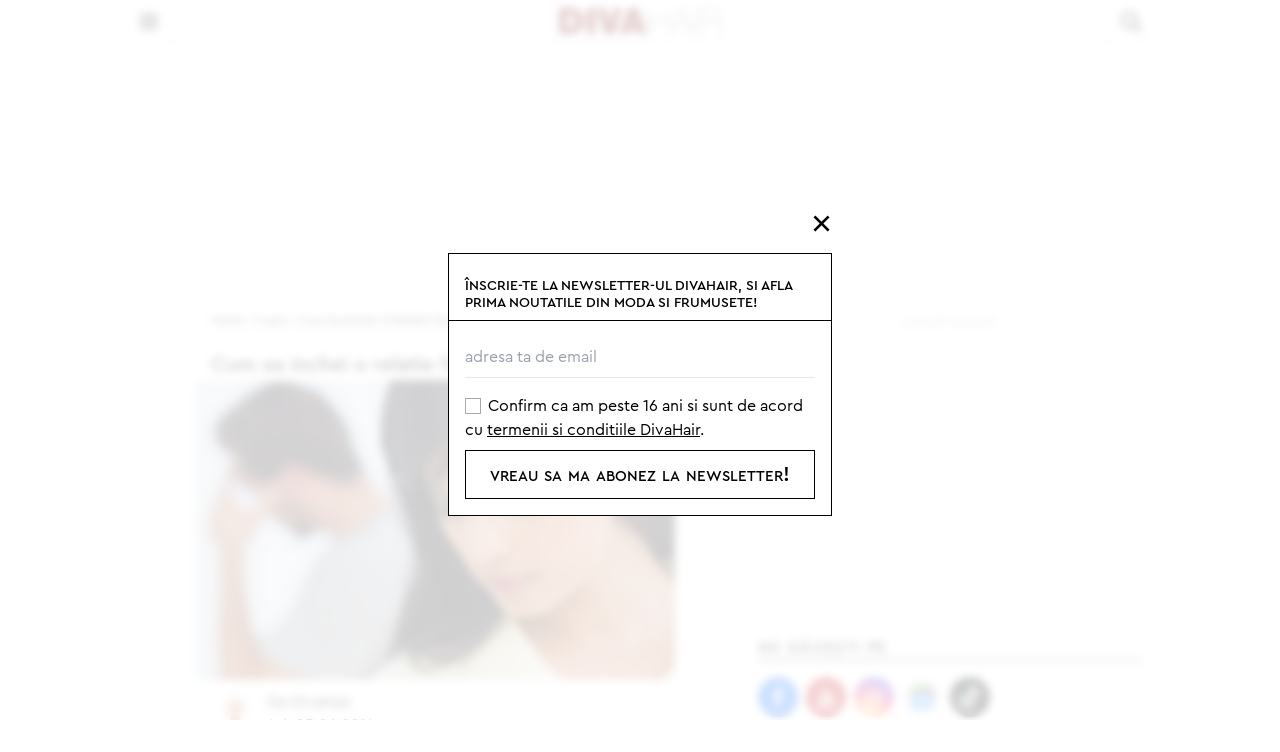

--- FILE ---
content_type: text/html; charset=utf-8
request_url: https://www.divahair.ro/cuplu/cum_sa_inchei_o_relatie_fara_batai_de_cap
body_size: 27548
content:
<!doctype html>
<html lang="ro" class="font-cp">
<head>
<title>Cum sa inchei o relatie | DivaHair.ro</title>
<meta name="description" content="Afla cum sa inchei o relatie fara bataie de cap si care este cel mai bun mod de a-i spune prietenului tau ca nu il mai iubesti."/>
<meta name="keywords" content=""/>
<meta http-equiv="Content-language" content="ro"/>
<meta http-equiv="Content-Type" content="text/html; charset=utf-8"/>
<meta http-equiv="X-UA-Compatible" content="IE=edge">
<meta property="fb:app_id" content="10153858999691694"/>
<meta property="article:publisher" content="https://www.facebook.com/DivaHair.ro"/>
<meta property="article:author" content="https://www.facebook.com/DivaHair.ro"/>
<meta property="og:locale" content="ro_RO"/>
<meta property="og:site_name" content="DivaHair"/>
<meta property="og:title" content="Cum sa inchei o relatie fara batai de cap"/>
<meta property="og:description" content="Afla cum sa inchei o relatie fara bataie de cap si care este cel mai bun mod de a-i spune prietenului tau ca nu il mai iubesti."/>
<meta property="og:type" content="article"/>
<meta property="og:image" content="https://www.divahair.ro/public/uploads/articole/thumbs4/13848.jpg"/>
<meta property="og:url" content="https://www.divahair.ro/cuplu/cum_sa_inchei_o_relatie_fara_batai_de_cap"/>
<meta property="og:image:width" content="687"/>
<meta property="og:image:height" content="429"/>
<link rel="canonical" href="https://www.divahair.ro/cuplu/cum_sa_inchei_o_relatie_fara_batai_de_cap"/>
<meta name="robots" content="max-image-preview:large, index, follow">
<meta name="cXenseParse:pageclass" content="article"/>
<meta name="cXenseParse:url" content="https://www.divahair.ro/cuplu/cum_sa_inchei_o_relatie_fara_batai_de_cap"/>
<meta name="application-name" content="DivaHair"/>
<link rel="shortcut icon" href="/public/divahair/images/favicon.ico">
<meta name="msapplication-TileColor" content="#000000"/>
<meta name="msapplication-square70x70logo" content="/public/divahair/images/icons/smalltile.png"/>
<meta name="msapplication-square150x150logo" content="/public/divahair/images/icons/mediumtile.png"/>
<meta name="msapplication-wide310x150logo" content="/public/divahair/images/icons/widetile.png"/>
<meta name="msapplication-square310x310logo" content="/public/divahair/images/icons/largetile.png"/>
<link rel="apple-touch-icon" href="/public/divahair/images/icons/iphone-touch-icon.png">
<link rel="apple-touch-icon" sizes="76x76" href="/public/divahair/images/icons/ipad-touch-icon.png">
<link rel="apple-touch-icon" sizes="120x120" href="/public/divahair/images/icons/iphone-touch-icon@2x.png">
<link rel="apple-touch-icon" sizes="152x152" href="/public/divahair/images/icons/ipad-touch-icon@2x.png">
<link rel="apple-touch-icon" sizes="180x180" href="/public/divahair/images/icons/apple-touch-icon-180x180.png">
<link rel="apple-touch-icon" href="/public/divahair/images/icons/apple-touch-icon.png">
<link rel="apple-touch-icon-precomposed apple-touch-icon" href="/public/divahair/images/icons/apple-touch-icon-precomposed.png">
<link rel="icon" type="image/png" sizes="160x160" href="/public/divahair/images/icons/favicon-160x160.png">
<meta name="viewport" content="width=device-width, user-scalable=1, initial-scale=1.0, maximum-scale=5.0, minimum-scale=1.0">
<link rel="preload" href="/public/divahair/css/fonts/cera_pro/cerapro-light.woff2" as="font" type="font/woff2" crossorigin="anonymous">
<link rel="preload" href="/public/divahair/css/fonts/cera_pro/cerapro-regular.woff2" as="font" type="font/woff2" crossorigin="anonymous">
<link rel="preload" href="/public/divahair/css/fonts/cera_pro/cerapro-regularitalic.woff2" as="font" type="font/woff2" crossorigin="anonymous">
<link rel="preload" href="/public/divahair/css/fonts/cera_pro/cerapro-medium.woff2" as="font" type="font/woff2" crossorigin="anonymous">
<link rel="preload" href="/public/divahair/css/font-awesome-4.3.0/fonts/fontawesome-webfont.woff2?v=4.3.1" as="font" type="font/woff2" crossorigin="anonymous">
<style>
    @font-face{font-family:"cerapro-regular";src:url(/public/divahair/css/fonts/cera_pro/cerapro-regular.eot);src:url(/public/divahair/css/fonts/cera_pro/cerapro-regular.eot?#iefix)format("embedded-opentype"),url(/public/divahair/css/fonts/cera_pro/cerapro-regular.woff2)format("woff2"),url(/public/divahair/css/fonts/cera_pro/cerapro-regular.woff)format("woff"),url(/public/divahair/css/fonts/cera_pro/cerapro-regular.ttf)format("truetype"),url(/public/divahair/css/fonts/cera_pro/cerapro-regular.svg#cerapro-regular)format("svg");font-weight:400;font-style:normal;font-display:block}@font-face{font-family:"cerapro-regularitalic";src:url(/public/divahair/css/fonts/cera_pro/cerapro-regularitalic.eot);src:url(/public/divahair/css/fonts/cera_pro/cerapro-regularitalic.eot?#iefix)format("embedded-opentype"),url(/public/divahair/css/fonts/cera_pro/cerapro-regularitalic.woff2)format("woff2"),url(/public/divahair/css/fonts/cera_pro/cerapro-regularitalic.woff)format("woff"),url(/public/divahair/css/fonts/cera_pro/cerapro-regularitalic.ttf)format("truetype"),url(/public/divahair/css/fonts/cera_pro/cerapro-regularitalic.svg#cerapro-regularitalic)format("svg");font-weight:400;font-style:normal;font-display:block}@font-face{font-family:"cerapro-medium";src:url(/public/divahair/css/fonts/cera_pro/cerapro-medium.eot);src:url(/public/divahair/css/fonts/cera_pro/cerapro-medium.eot?#iefix)format("embedded-opentype"),url(/public/divahair/css/fonts/cera_pro/cerapro-medium.woff2)format("woff2"),url(/public/divahair/css/fonts/cera_pro/cerapro-medium.woff)format("woff"),url(/public/divahair/css/fonts/cera_pro/cerapro-medium.ttf)format("truetype"),url(/public/divahair/css/fonts/cera_pro/cerapro-medium.svg#cerapro-medium)format("svg");font-weight:400;font-style:normal;font-display:block}@font-face{font-family:"cerapro-light";src:url(/public/divahair/css/fonts/cera_pro/cerapro-light.eot);src:url(/public/divahair/css/fonts/cera_pro/cerapro-light.eot?#iefix)format("embedded-opentype"),url(/public/divahair/css/fonts/cera_pro/cerapro-light.woff2)format("woff2"),url(/public/divahair/css/fonts/cera_pro/cerapro-light.woff)format("woff"),url(/public/divahair/css/fonts/cera_pro/cerapro-light.ttf)format("truetype"),url(/public/divahair/css/fonts/cera_pro/cerapro-light.svg#cerapro-light)format("svg");font-weight:400;font-style:normal;font-display:block}@font-face{font-family:"cerapro-bold";src:url(/public/divahair/css/fonts/cera_pro/cerapro-bold.eot);src:url(/public/divahair/css/fonts/cera_pro/cerapro-bold.eot?#iefix)format("embedded-opentype"),url(/public/divahair/css/fonts/cera_pro/cerapro-bold.woff2)format("woff2"),url(/public/divahair/css/fonts/cera_pro/cerapro-bold.woff)format("woff"),url(/public/divahair/css/fonts/cera_pro/cerapro-bold.ttf)format("truetype"),url(/public/divahair/css/fonts/cera_pro/cerapro-bold.svg#cerapro-bold)format("svg");font-weight:400;font-style:normal;font-display:block}    @font-face{font-family:FontAwesome;src:url(/public/divahair/css/font-awesome-4.3.0/fonts/fontawesome-webfont.eot?v=4.3.1);src:url(/public/divahair/css/font-awesome-4.3.0/fonts/fontawesome-webfont.eot?#iefix&v=4.3.1)format("embedded-opentype"),url(/public/divahair/css/font-awesome-4.3.0/fonts/fontawesome-webfont.woff2?v=4.3.1)format("woff2"),url(/public/divahair/css/font-awesome-4.3.0/fonts/fontawesome-webfont.woff?v=4.3.1)format("woff"),url(/public/divahair/css/font-awesome-4.3.0/fonts/fontawesome-webfont.ttf?v=4.3.1)format("truetype"),url(/public/divahair/css/font-awesome-4.3.0/fonts/fontawesome-webfont.svg?v=4.3.1#fontawesomeregular)format("svg");font-weight:400;font-style:normal}.fa{font:14px/1 FontAwesome;font-size:inherit;text-rendering:auto;-webkit-font-smoothing:antialiased;-moz-osx-font-smoothing:grayscale;transform:translate(0,0)}.fa-bars:before{content:""}.fa-angle-down:before{content:""}.fa-twitter:before{content:""}.fa-facebook:before{content:""}.fa-google-plus:before{content:""}.fa-pinterest:before{content:""}.fa-rss:before{content:""}.fa-envelope-o:before{content:""}.fa-birthday-cake:before{content:""}.fa-calendar:before{content:""}.fa-heart:before{content:""}.fa-angle-left:before{content:""}.fa-angle-right:before{content:""}.fa-pinterest-p:before{content:""}.fa-youtube:before{content:""}.fa-instagram:before{content:""}.fa-magnifying-glass:before{content:""}.fa-varsator:before{content:"a"}.fa-berbec:before{content:"b"}.fa-rac:before{content:"c"}.fa-capricorn:before{content:"d"}.fa-gemeni:before{content:"e"}.fa-leu:before{content:"f"}.fa-balanta:before{content:"g"}.fa-pesti:before{content:"h"}.fa-sagetator:before{content:"i"}.fa-scorpion:before{content:"j"}.fa-taur:before{content:"k"}.fa-fecioara:before{content:"l"}    @charset "UTF-8";.slick-list,.slick-slider{position:relative;display:block}.slick-slider{box-sizing:border-box;-moz-box-sizing:border-box;-webkit-touch-callout:none;-webkit-user-select:none;-khtml-user-select:none;-moz-user-select:none;-ms-user-select:none;user-select:none;-ms-touch-action:pan-y;touch-action:pan-y;-webkit-tap-highlight-color:transparent}.slick-list{overflow:hidden;margin:0;padding:0}.slick-dots li button:focus,.slick-dots li button:hover,.slick-list:focus{outline:0}.slick-loading .slick-list{background:#fff url(/public/divahair/css/slick/ajax-loader.gif)center center no-repeat}.slick-list.dragging{cursor:pointer;cursor:hand}.slick-slider .slick-list,.slick-slider .slick-track{-webkit-transform:translate3d(0,0,0);-moz-transform:translate3d(0,0,0);-ms-transform:translate3d(0,0,0);-o-transform:translate3d(0,0,0);transform:translate3d(0,0,0)}.slick-track{position:relative;left:0;top:0;display:block}.slick-track:after,.slick-track:before{content:"";display:table}.slick-track:after{clear:both}.slick-loading .slick-track{visibility:hidden}.slick-slide{float:left;height:100%;min-height:1px;display:none}[dir=rtl] .slick-slide{float:right}.slick-initialized .slick-slide,.slick-slide img{display:block}.slick-slide.slick-loading img{display:none}.slick-slide.dragging img{pointer-events:none}.slick-loading .slick-slide{visibility:hidden}.slick-vertical .slick-slide{display:block;height:auto;border:1px solid transparent}.slick-next,.slick-prev{border:0;position:absolute;display:block;cursor:pointer;background:0 0;color:transparent;top:50%;outline:0}.slick-next:hover,.slick-prev:hover{opacity:1;outline:0;background:0 0;color:transparent}.slick-dots li button:focus:before,.slick-dots li button:hover:before,.slick-next:focus:before,.slick-next:hover:before,.slick-prev:focus:before,.slick-prev:hover:before{opacity:1}.slick-next.slick-disabled:before,.slick-prev.slick-disabled:before{opacity:.25}.slick-dots li button:before,.slick-next:before,.slick-prev:before{text-align:center;-webkit-font-smoothing:antialiased;-moz-osx-font-smoothing:grayscale}.slick-next:before,.slick-prev:before{color:#fff;display:block;width:100%}.slick-prev{left:1rem}[dir=rtl] .slick-prev{left:auto;right:10px}.slick-next:before,.slick-prev:before,[dir=rtl] .slick-next:before,[dir=rtl] .slick-prev:before{font-family:FontAwesome}.slick-next{right:1rem}[dir=rtl] .slick-next{left:10px;right:auto}.slick-slider{margin-bottom:0}.slick-dots{position:absolute;bottom:-1.5rem;list-style:none;display:block;text-align:center;padding:0;width:100%}.slick-dots li{position:relative;display:inline-block;height:20px;width:20px;padding:0;cursor:pointer}.slick-dots li button{border:0;background:0 0;display:block;height:20px;width:20px;outline:0;line-height:0;font-size:0;color:transparent;padding:5px;cursor:pointer}.slick-dots li button:before{position:absolute;top:0;left:0;content:"•";width:20px;height:20px;font-family:"slick",sans-serif;font-size:24px;line-height:20px;color:#000;opacity:.25;transition:all .25s}.slick-dots li.slick-active button:before{color:#000;opacity:.75;font-size:2.5rem}</style>
<script>var myKeys="cuplu/cum_sa_inchei_o_relatie_fara_batai_de_cap";var myKeysDFP="cuplu";var myKeysSection="post";var articleDisplay="articol";var hideBanners=0;var bannerMobileRemove=1;</script> <link rel="stylesheet" type="text/css" href="/public/divahair/css/styles.min.css?v=3.1.45"/>
<script id="uniqode_sync" type="text/javascript" data-no-optimize="1" data-no-defer="1">var uniqode=uniqode||{};uniqode.cmd=uniqode.cmd||[];uniqode.cmd.push(['page',{site:"divahair",section:myKeysSection,category:[myKeysDFP],subcategory:[],article:null,tags:[],client:null,targeting:[['article_display',articleDisplay]],}]);var googletag=googletag||{};googletag.cmd=googletag.cmd||[];var cX=cX||{options:{consent:true}};cX.callQueue=cX.callQueue||[];var uqhb=uqhb||{};uqhb.que=uqhb.que||[];</script>
<script src="https://ineed2s.ro/divahair.ro/uniqode.sync.min.js" type="text/javascript" data-cfasync="false" data-no-optimize="1" data-no-defer="1" async></script>
<meta property="fb:pages" content="337353132906"/>
<meta name='profitshareid' content='ef5e7ed5f22a5ceb84b696cc52327ff9'/>
<!-- Global site tag (gtag.js) - Google Analytics -->
<script>window.dataLayer=window.dataLayer||[];function gtag(){dataLayer.push(arguments);}gtag('js',new Date());gtag('config','G-1MYM8GS1S2',{'anonymize_ip':true,'use_amp_client_id':true});gtag('consent','default',{'ad_storage':'denied','ad_user_data':'denied','ad_personalization':'denied','analytics_storage':'denied'});</script>
<script async src="https://www.googletagmanager.com/gtag/js?id=G-1MYM8GS1S2"></script>
<script>window.adocf={};window.adocf.useDOMContentLoaded=true;</script>
<!-- Meta Pixel Code -->
<script>!function(f,b,e,v,n,t,s){if(f.fbq)return;n=f.fbq=function(){n.callMethod?n.callMethod.apply(n,arguments):n.queue.push(arguments)};if(!f._fbq)f._fbq=n;n.push=n;n.loaded=!0;n.version='2.0';n.queue=[];t=b.createElement(e);t.async=!0;t.src=v;s=b.getElementsByTagName(e)[0];s.parentNode.insertBefore(t,s)}(window,document,'script','https://connect.facebook.net/en_US/fbevents.js');fbq('init','1287615329592523');fbq('track','PageView');</script>
<noscript><img loading="lazy" loading="lazy" height="1" width="1" style="display:none" src="https://www.facebook.com/tr?id=1287615329592523&ev=PageView&noscript=1"/></noscript>
<!-- End Meta Pixel Code -->
<meta name='profitshareid' content='c796c0581d1b3e77e53980ba664c7d10'/>
<!-- Hotjar Tracking Code for https://www.divahair.ro/ -->
<script>(function(h,o,t,j,a,r){h.hj=h.hj||function(){(h.hj.q=h.hj.q||[]).push(arguments)};h._hjSettings={hjid:475386,hjsv:6};a=o.getElementsByTagName('head')[0];r=o.createElement('script');r.async=1;r.src=t+h._hjSettings.hjid+j+h._hjSettings.hjsv;a.appendChild(r);})(window,document,'https://static.hotjar.com/c/hotjar-','.js?sv=');</script> </head>
<style>@charset "UTF-8";.aspect-video>iframe{width:100%;height:100%;max-width:none!important}article .mainPic.gallery:after{content:"Vezi galeria foto";padding:.3125em .625em;bottom:.625em;right:.625em;-webkit-backdrop-filter:blur(5px);backdrop-filter:blur(5px);background:#fffc;position:absolute}article h1,article h2,article h3,article h4{font-family:CeraPro-Medium,sans-serif}article a{text-decoration:underline}article img{width:100%}article dl,article ol,article ul{padding:1rem 1rem 0}article ol li,article ul li{padding-bottom:.625rem}article ol li:last-of-type,article ul li:last-of-type{padding-bottom:0}article ul{list-style:none}article ul li{padding-left:1rem;text-indent:-1rem}article ul li:before{content:"›";padding-right:.5rem;font-size:1.3rem;color:#7f1b1e;font-family:CeraPro-Medium,sans-serif}article ol{list-style-type:decimal;list-style-position:inside}article ol li::marker{color:#7f1b1e;font-family:CeraPro-Medium,sans-serif}article .video-container{padding-top:1rem;margin:0 -1rem}article .video-container iframe{margin:0!important;max-width:100%!important}article .readMoreAdminContainer .readMoreAdmin{text-decoration:none;border:1px solid #000;padding:1rem;display:block}article .readMoreAdminContainer:before{content:"Citește și";font-family:CeraPro-Medium,sans-serif;font-variant:all-small-caps;display:block;width:100%;letter-spacing:.1em;padding-left:1rem;margin-bottom:.25rem}article blockquote:not(.instagram-media,.tiktok-embed){margin:1rem 0 0;border-top:1px solid #d1d5db;border-bottom:1px solid #d1d5db;display:flex;flex-direction:column;padding:2.5rem 1rem 3rem;font-family:CeraPro-RegularItalic,sans-serif;font-size:1.5rem;line-height:2.5rem;font-weight:lighter;position:relative}article blockquote:not(.instagram-media,.tiktok-embed):before{content:"”";position:absolute;font-size:10rem;right:.5rem;top:1.5rem;color:#7f1b1e}article figure{padding:1rem 0}article figure figcaption{width:calc(100% - 2rem);background:#fffc;z-index:1;position:relative;margin:-1rem auto 0;padding:.5rem;-webkit-backdrop-filter:blur(8px);backdrop-filter:blur(8px);border-bottom:1px solid #000}article .ad iframe{margin:.5rem auto 0!important}article iframe{margin:1rem auto 0!important}article .tiktok-embed{margin:0 auto}article .galleryWidget:after{border:1px solid #d1d5db;display:block;content:"";position:absolute;width:100%;height:auto;border-radius:100em;aspect-ratio:1;max-width:280px;z-index:0;left:56%;top:50%;transform:translate(-50%,-50%)}article .twitter-tweet{margin:0 auto!important}article .favoritesWidget,article .revisedBy{max-width:32rem;margin-right:auto;margin-left:auto}article .ad>div:first-child:before{padding-bottom:0}article .featuredProduct img{border:1px solid #000;padding:0;width:100%}article .featuredProduct button{width:calc(100% - 2rem);background:#7f1b1e;color:#fff;text-align:center;margin:-1.5rem auto 0;display:block;position:relative;padding:.5rem 1rem;font-variant:all-small-caps}article .salonDetails,article .salonPrice{width:100%;display:grid;grid-template-columns:repeat(4,minmax(0,1fr));gap:.625rem}article .salonDetails{align-items:baseline}article .salonDetails dt{grid-column:span 1/span 1;font-variant:all-small-caps;font-family:CeraPro-Bold,sans-serif;text-align:right;padding-right:.5rem}article .salonDetails dd{grid-column:span 3/span 3}article .salonPrice{align-items:baseline}article .salonPrice dt{grid-column:span 3/span 3;text-align:right;padding-right:.5rem}article .salonPrice dd{grid-column:span 1/span 1;font-variant:all-small-caps;font-family:CeraPro-Bold,sans-serif}article .galerieSalon .slick-dots li:before{content:none}</style>
<body class="mt-[2.625rem]">
<!-- insert code here -->
<div class="navcon bg-white fixed z-[1000000002] top-0 w-full shadow">
<div class="w-full max-w-5xl flex justify-between items-center mx-auto">
<div class="showNav w-[2.625rem] text-xl leading-0 border-r border-r-gray-200">
<i class="fa fa-bars text-black bg-white cursor-pointer w-full h-[2.625rem] grid place-content-center p-2"></i>
</div>
<div class="nav fixed z-[1000000000001] top-0 left-[-26rem] bottom-0 w-72 transition-[left] pt-4 shadow bg-white webkit-overlow-scrolling-touch">
<ul class="w-full">
<li class="subnav flex justify-between items-center leading-7 mb-2 noCats">
<a class="link w-auto font-cp-med small-caps text-sm uppercase p-2 pl-4 " href="https://www.divahair.ro/vedete">vedete</a> <ul class="transition-[left] absolute top-0 w-[calc(100%-1rem)] bg-white h-screen -left-80 shadow">
<li class="cats w-full">
<span class="mainCat flex w-full justify-between p-4 pl-2 border-b border-b-black items-center">
<button class="hideSubNav grid h-8 w-8 bg-black text-white rounded-full mr-4 pointer place-content-center before:font-fontawesome before:content-['\f104'] before:mr-0.5 before:font-variant-none"></button>
<a href="https://www.divahair.ro/vedete" class="w-auto font-cp-med small-caps text-sm uppercase">vedete</a>
</span>
<ul>
</ul>
</li>
</ul>
</li>
<li class="subnav flex justify-between items-center leading-7 mb-2 noCats">
<a class="link w-auto font-cp-med small-caps text-sm uppercase p-2 pl-4 " href="https://www.divahair.ro/stiri">stiri</a> <ul class="transition-[left] absolute top-0 w-[calc(100%-1rem)] bg-white h-screen -left-80 shadow">
<li class="cats w-full">
<span class="mainCat flex w-full justify-between p-4 pl-2 border-b border-b-black items-center">
<button class="hideSubNav grid h-8 w-8 bg-black text-white rounded-full mr-4 pointer place-content-center before:font-fontawesome before:content-['\f104'] before:mr-0.5 before:font-variant-none"></button>
<a href="https://www.divahair.ro/stiri" class="w-auto font-cp-med small-caps text-sm uppercase">stiri</a>
</span>
<ul>
</ul>
</li>
</ul>
</li>
<li class="subnav flex justify-between items-center leading-7 mb-2">
<a class="link w-auto font-cp-med small-caps text-sm uppercase p-2 pl-4 " href="https://www.divahair.ro/horoscop">horoscop</a><button class="show grid h-8 w-8 bg-black text-white rounded-full mr-4 pointer place-content-center before:font-fontawesome before:content-['\f105'] before:ml-0.5 before:font-variant-none"></button> <ul class="transition-[left] absolute top-0 w-[calc(100%-1rem)] bg-white h-screen -left-80 shadow">
<li class="cats w-full">
<span class="mainCat flex w-full justify-between p-4 pl-2 border-b border-b-black items-center">
<button class="hideSubNav grid h-8 w-8 bg-black text-white rounded-full mr-4 pointer place-content-center before:font-fontawesome before:content-['\f104'] before:mr-0.5 before:font-variant-none"></button>
<a href="https://www.divahair.ro/horoscop" class="w-auto font-cp-med small-caps text-sm uppercase">horoscop</a>
</span>
<ul>
<li class="text-left px-4 py-2 first-of-type:pt-4 leading-4"><a href="https://www.divahair.ro/horoscop/zilnic" class="font-cp-med small-caps uppercase text-sm ">zilnic</a></li>
<li class="text-left px-4 py-2 first-of-type:pt-4 leading-4"><a href="https://www.divahair.ro/horoscop/maine" class="font-cp-med small-caps uppercase text-sm ">maine</a></li>
<li class="text-left px-4 py-2 first-of-type:pt-4 leading-4"><a href="https://www.divahair.ro/horoscop/saptamanal" class="font-cp-med small-caps uppercase text-sm ">saptamanal</a></li>
<li class="text-left px-4 py-2 first-of-type:pt-4 leading-4"><a href="https://www.divahair.ro/horoscop/lunar" class="font-cp-med small-caps uppercase text-sm ">lunar</a></li>
<li class="text-left px-4 py-2 first-of-type:pt-4 leading-4"><a href="https://www.divahair.ro/horoscop/compatibilitati" class="font-cp-med small-caps uppercase text-sm ">compatibilitati</a></li>
<li class="text-left px-4 py-2 first-of-type:pt-4 leading-4"><a href="https://www.divahair.ro/horoscop/chinezesc" class="font-cp-med small-caps uppercase text-sm ">chinezesc</a></li>
<li class="text-left px-4 py-2 first-of-type:pt-4 leading-4"><a href="https://www.divahair.ro/horoscop/ascendent" class="font-cp-med small-caps uppercase text-sm ">ascendent</a></li>
<li class="text-left px-4 py-2 first-of-type:pt-4 leading-4"><a href="https://www.divahair.ro/horoscop/bioritm" class="font-cp-med small-caps uppercase text-sm ">bioritm</a></li>
<li class="text-left px-4 py-2 first-of-type:pt-4 leading-4"><a href="https://www.divahair.ro/horoscop/astrodiva" class="font-cp-med small-caps uppercase text-sm ">astrodiva</a></li>
<li class="text-left px-4 py-2 first-of-type:pt-4 leading-4"><a href="https://www.divahair.ro/horoscop/anual" class="font-cp-med small-caps uppercase text-sm ">anual</a></li>
<li class="text-left px-4 py-2 first-of-type:pt-4 leading-4"><a href="https://www.divahair.ro/horoscop/astrodiva" class="font-cp-med small-caps uppercase text-sm ">astrodiva</a></li>
<li class="text-left px-4 py-2 first-of-type:pt-4 leading-4"><a href="https://www.divahair.ro/horoscop/astrodiva" class="font-cp-med small-caps uppercase text-sm ">astrodiva</a></li>
</ul>
</li>
</ul>
</li>
<li class="subnav flex justify-between items-center leading-7 mb-2 noCats">
<a class="link w-auto font-cp-med small-caps text-sm uppercase p-2 pl-4 " href="https://www.divahair.ro/jurnalul-divei">jurnalul divei</a> <ul class="transition-[left] absolute top-0 w-[calc(100%-1rem)] bg-white h-screen -left-80 shadow">
<li class="cats w-full">
<span class="mainCat flex w-full justify-between p-4 pl-2 border-b border-b-black items-center">
<button class="hideSubNav grid h-8 w-8 bg-black text-white rounded-full mr-4 pointer place-content-center before:font-fontawesome before:content-['\f104'] before:mr-0.5 before:font-variant-none"></button>
<a href="https://www.divahair.ro/jurnalul-divei" class="w-auto font-cp-med small-caps text-sm uppercase">jurnalul divei</a>
</span>
<ul>
</ul>
</li>
</ul>
</li>
<li class="subnav flex justify-between items-center leading-7 mb-2">
<a class="link w-auto font-cp-med small-caps text-sm uppercase p-2 pl-4 " href="https://www.divahair.ro/moda">moda</a><button class="show grid h-8 w-8 bg-black text-white rounded-full mr-4 pointer place-content-center before:font-fontawesome before:content-['\f105'] before:ml-0.5 before:font-variant-none"></button> <ul class="transition-[left] absolute top-0 w-[calc(100%-1rem)] bg-white h-screen -left-80 shadow">
<li class="cats w-full">
<span class="mainCat flex w-full justify-between p-4 pl-2 border-b border-b-black items-center">
<button class="hideSubNav grid h-8 w-8 bg-black text-white rounded-full mr-4 pointer place-content-center before:font-fontawesome before:content-['\f104'] before:mr-0.5 before:font-variant-none"></button>
<a href="https://www.divahair.ro/moda" class="w-auto font-cp-med small-caps text-sm uppercase">moda</a>
</span>
<ul>
<li class="text-left px-4 py-2 first-of-type:pt-4 leading-4"><a href="https://www.divahair.ro/tendinte" class="font-cp-med small-caps uppercase text-sm ">tendinte</a></li>
<li class="text-left px-4 py-2 first-of-type:pt-4 leading-4"><a href="https://www.divahair.ro/moda/sfaturi_din_moda" class="font-cp-med small-caps uppercase text-sm ">sfaturi din moda</a></li>
<li class="text-left px-4 py-2 first-of-type:pt-4 leading-4"><a href="https://www.divahair.ro/moda/stil_de_vedeta" class="font-cp-med small-caps uppercase text-sm ">stil de vedeta</a></li>
<li class="text-left px-4 py-2 first-of-type:pt-4 leading-4"><a href="https://www.divahair.ro/moda/moda_pentru_barbati" class="font-cp-med small-caps uppercase text-sm ">moda pentru barbati</a></li>
<li class="text-left px-4 py-2 first-of-type:pt-4 leading-4"><a href="https://www.divahair.ro/moda/designeri_romani" class="font-cp-med small-caps uppercase text-sm ">designeri romani</a></li>
<li class="text-left px-4 py-2 first-of-type:pt-4 leading-4"><a href="https://www.divahair.ro/lux" class="font-cp-med small-caps uppercase text-sm ">lux</a></li>
</ul>
</li>
</ul>
</li>
<li class="subnav flex justify-between items-center leading-7 mb-2">
<a class="link w-auto font-cp-med small-caps text-sm uppercase p-2 pl-4 " href="https://www.divahair.ro/frumusete">frumusete</a><button class="show grid h-8 w-8 bg-black text-white rounded-full mr-4 pointer place-content-center before:font-fontawesome before:content-['\f105'] before:ml-0.5 before:font-variant-none"></button> <ul class="transition-[left] absolute top-0 w-[calc(100%-1rem)] bg-white h-screen -left-80 shadow">
<li class="cats w-full">
<span class="mainCat flex w-full justify-between p-4 pl-2 border-b border-b-black items-center">
<button class="hideSubNav grid h-8 w-8 bg-black text-white rounded-full mr-4 pointer place-content-center before:font-fontawesome before:content-['\f104'] before:mr-0.5 before:font-variant-none"></button>
<a href="https://www.divahair.ro/frumusete" class="w-auto font-cp-med small-caps text-sm uppercase">frumusete</a>
</span>
<ul>
<li class="text-left px-4 py-2 first-of-type:pt-4 leading-4"><a href="https://www.divahair.ro/frumusete/coafuri_si_tunsori" class="font-cp-med small-caps uppercase text-sm ">coafuri si tunsori</a></li>
<li class="text-left px-4 py-2 first-of-type:pt-4 leading-4"><a href="https://www.divahair.ro/frumusete/ingrijirea_parului" class="font-cp-med small-caps uppercase text-sm ">ingrijirea parului</a></li>
<li class="text-left px-4 py-2 first-of-type:pt-4 leading-4"><a href="https://www.divahair.ro/frumusete/cosmetica" class="font-cp-med small-caps uppercase text-sm ">cosmetica</a></li>
<li class="text-left px-4 py-2 first-of-type:pt-4 leading-4"><a href="https://www.divahair.ro/frumusete/make_up" class="font-cp-med small-caps uppercase text-sm ">make up</a></li>
<li class="text-left px-4 py-2 first-of-type:pt-4 leading-4"><a href="/saloane-de-coafura" class="font-cp-med small-caps uppercase text-sm ">saloane</a></li>
<li class="text-left px-4 py-2 first-of-type:pt-4 leading-4"><a href="https://www.divahair.ro/reviews" class="font-cp-med small-caps uppercase text-sm ">reviews</a></li>
<li class="text-left px-4 py-2 first-of-type:pt-4 leading-4"><a href="https://www.divahair.ro/nu-skin" class="font-cp-med small-caps uppercase text-sm ">nu skin</a></li>
<li class="text-left px-4 py-2 first-of-type:pt-4 leading-4"><a href="https://www.divahair.ro/frumusete/manichiura-de-diva" class="font-cp-med small-caps uppercase text-sm ">manichiura de diva</a></li>
<li class="text-left px-4 py-2 first-of-type:pt-4 leading-4"><a href="https://www.divahair.ro/frumusete/youngandbeautiful" class="font-cp-med small-caps uppercase text-sm ">young&amp;beautiful</a></li>
</ul>
</li>
</ul>
</li>
<li class="subnav flex justify-between items-center leading-7 mb-2">
<a class="link w-auto font-cp-med small-caps text-sm uppercase p-2 pl-4 " href="https://www.divahair.ro/cuplu">cuplu</a><button class="show grid h-8 w-8 bg-black text-white rounded-full mr-4 pointer place-content-center before:font-fontawesome before:content-['\f105'] before:ml-0.5 before:font-variant-none"></button> <ul class="transition-[left] absolute top-0 w-[calc(100%-1rem)] bg-white h-screen -left-80 shadow">
<li class="cats w-full">
<span class="mainCat flex w-full justify-between p-4 pl-2 border-b border-b-black items-center">
<button class="hideSubNav grid h-8 w-8 bg-black text-white rounded-full mr-4 pointer place-content-center before:font-fontawesome before:content-['\f104'] before:mr-0.5 before:font-variant-none"></button>
<a href="https://www.divahair.ro/cuplu" class="w-auto font-cp-med small-caps text-sm uppercase">cuplu</a>
</span>
<ul>
<li class="text-left px-4 py-2 first-of-type:pt-4 leading-4"><a href="https://www.divahair.ro/mama_si_copilul" class="font-cp-med small-caps uppercase text-sm ">mama si copilul</a></li>
<li class="text-left px-4 py-2 first-of-type:pt-4 leading-4"><a href="https://www.divahair.ro/texte-dragoste" class="font-cp-med small-caps uppercase text-sm ">texte dragoste</a></li>
<li class="text-left px-4 py-2 first-of-type:pt-4 leading-4"><a href="https://www.divahair.ro/texte-dragoste/mesaje-de-iubire" class="font-cp-med small-caps uppercase text-sm ">mesaje de iubire</a></li>
<li class="text-left px-4 py-2 first-of-type:pt-4 leading-4"><a href="https://www.divahair.ro/citate/citate-dragoste" class="font-cp-med small-caps uppercase text-sm ">citate dragoste</a></li>
<li class="text-left px-4 py-2 first-of-type:pt-4 leading-4"><a href="https://www.divahair.ro/dictionar-de-nume" class="font-cp-med small-caps uppercase text-sm ">dictionar de nume</a></li>
<li class="text-left px-4 py-2 first-of-type:pt-4 leading-4"><a href="https://www.divahair.ro/mireasa" class="font-cp-med small-caps uppercase text-sm ">mireasa</a></li>
</ul>
</li>
</ul>
</li>
<li class="subnav flex justify-between items-center leading-7 mb-2">
<a class="link w-auto font-cp-med small-caps text-sm uppercase p-2 pl-4 " href="https://www.divahair.ro/sanatate">sanatate</a><button class="show grid h-8 w-8 bg-black text-white rounded-full mr-4 pointer place-content-center before:font-fontawesome before:content-['\f105'] before:ml-0.5 before:font-variant-none"></button> <ul class="transition-[left] absolute top-0 w-[calc(100%-1rem)] bg-white h-screen -left-80 shadow">
<li class="cats w-full">
<span class="mainCat flex w-full justify-between p-4 pl-2 border-b border-b-black items-center">
<button class="hideSubNav grid h-8 w-8 bg-black text-white rounded-full mr-4 pointer place-content-center before:font-fontawesome before:content-['\f104'] before:mr-0.5 before:font-variant-none"></button>
<a href="https://www.divahair.ro/sanatate" class="w-auto font-cp-med small-caps text-sm uppercase">sanatate</a>
</span>
<ul>
<li class="text-left px-4 py-2 first-of-type:pt-4 leading-4"><a href="https://www.divahair.ro/sanatate/infertilitatea-feminina" class="font-cp-med small-caps uppercase text-sm ">infertilitatea feminina</a></li>
<li class="text-left px-4 py-2 first-of-type:pt-4 leading-4"><a href="https://www.divahair.ro/sanatate/psihologie" class="font-cp-med small-caps uppercase text-sm ">psihologie</a></li>
<li class="text-left px-4 py-2 first-of-type:pt-4 leading-4"><a href="https://www.divahair.ro/diete_si_slabire" class="font-cp-med small-caps uppercase text-sm ">diete si slabire</a></li>
<li class="text-left px-4 py-2 first-of-type:pt-4 leading-4"><a href="https://www.divahair.ro/fitness_si_sport" class="font-cp-med small-caps uppercase text-sm ">fitness si sport</a></li>
<li class="text-left px-4 py-2 first-of-type:pt-4 leading-4"><a href="https://www.divahair.ro/sanatate/adevarata-stare-de-bine" class="font-cp-med small-caps uppercase text-sm ">adevarata stare de bine</a></li>
</ul>
</li>
</ul>
</li>
<li class="subnav flex justify-between items-center leading-7 mb-2 noCats">
<a class="link w-auto font-cp-med small-caps text-sm uppercase p-2 pl-4 " href="https://www.divahair.ro/casa_si_gradina">casa si gradina</a> <ul class="transition-[left] absolute top-0 w-[calc(100%-1rem)] bg-white h-screen -left-80 shadow">
<li class="cats w-full">
<span class="mainCat flex w-full justify-between p-4 pl-2 border-b border-b-black items-center">
<button class="hideSubNav grid h-8 w-8 bg-black text-white rounded-full mr-4 pointer place-content-center before:font-fontawesome before:content-['\f104'] before:mr-0.5 before:font-variant-none"></button>
<a href="https://www.divahair.ro/casa_si_gradina" class="w-auto font-cp-med small-caps text-sm uppercase">casa si gradina</a>
</span>
<ul>
</ul>
</li>
</ul>
</li>
<li class="subnav flex justify-between items-center leading-7 mb-2">
<a class="link w-auto font-cp-med small-caps text-sm uppercase p-2 pl-4 " href="https://www.divahair.ro/culinar">culinar</a><button class="show grid h-8 w-8 bg-black text-white rounded-full mr-4 pointer place-content-center before:font-fontawesome before:content-['\f105'] before:ml-0.5 before:font-variant-none"></button> <ul class="transition-[left] absolute top-0 w-[calc(100%-1rem)] bg-white h-screen -left-80 shadow">
<li class="cats w-full">
<span class="mainCat flex w-full justify-between p-4 pl-2 border-b border-b-black items-center">
<button class="hideSubNav grid h-8 w-8 bg-black text-white rounded-full mr-4 pointer place-content-center before:font-fontawesome before:content-['\f104'] before:mr-0.5 before:font-variant-none"></button>
<a href="https://www.divahair.ro/culinar" class="w-auto font-cp-med small-caps text-sm uppercase">culinar</a>
</span>
<ul>
<li class="text-left px-4 py-2 first-of-type:pt-4 leading-4"><a href="https://www.divahair.ro/culinar/aperitive" class="font-cp-med small-caps uppercase text-sm ">aperitive</a></li>
<li class="text-left px-4 py-2 first-of-type:pt-4 leading-4"><a href="https://www.divahair.ro/culinar/ciorbe" class="font-cp-med small-caps uppercase text-sm ">ciorbe</a></li>
<li class="text-left px-4 py-2 first-of-type:pt-4 leading-4"><a href="https://www.divahair.ro/culinar/dulciuri" class="font-cp-med small-caps uppercase text-sm ">dulciuri</a></li>
<li class="text-left px-4 py-2 first-of-type:pt-4 leading-4"><a href="https://www.divahair.ro/culinar/fripturi___si___gratar" class="font-cp-med small-caps uppercase text-sm ">fripturi &amp; gratar</a></li>
<li class="text-left px-4 py-2 first-of-type:pt-4 leading-4"><a href="https://www.divahair.ro/culinar/mancaruri" class="font-cp-med small-caps uppercase text-sm ">mancaruri</a></li>
<li class="text-left px-4 py-2 first-of-type:pt-4 leading-4"><a href="https://www.divahair.ro/culinar/pizza" class="font-cp-med small-caps uppercase text-sm ">pizza</a></li>
<li class="text-left px-4 py-2 first-of-type:pt-4 leading-4"><a href="https://www.divahair.ro/culinar/salate" class="font-cp-med small-caps uppercase text-sm ">salate</a></li>
<li class="text-left px-4 py-2 first-of-type:pt-4 leading-4"><a href="https://www.divahair.ro/retete-de-craciun" class="font-cp-med small-caps uppercase text-sm ">retete de craciun</a></li>
</ul>
</li>
</ul>
</li>
<li class="subnav flex justify-between items-center leading-7 mb-2">
<a class="link w-auto font-cp-med small-caps text-sm uppercase p-2 pl-4 " href="https://www.divahair.ro/timp_liber">timp liber</a><button class="show grid h-8 w-8 bg-black text-white rounded-full mr-4 pointer place-content-center before:font-fontawesome before:content-['\f105'] before:ml-0.5 before:font-variant-none"></button> <ul class="transition-[left] absolute top-0 w-[calc(100%-1rem)] bg-white h-screen -left-80 shadow">
<li class="cats w-full">
<span class="mainCat flex w-full justify-between p-4 pl-2 border-b border-b-black items-center">
<button class="hideSubNav grid h-8 w-8 bg-black text-white rounded-full mr-4 pointer place-content-center before:font-fontawesome before:content-['\f104'] before:mr-0.5 before:font-variant-none"></button>
<a href="https://www.divahair.ro/timp_liber" class="w-auto font-cp-med small-caps text-sm uppercase">timp liber</a>
</span>
<ul>
<li class="text-left px-4 py-2 first-of-type:pt-4 leading-4"><a href="https://www.divahair.ro/quiz" class="font-cp-med small-caps uppercase text-sm ">quiz</a></li>
<li class="text-left px-4 py-2 first-of-type:pt-4 leading-4"><a href="https://www.divahair.ro/travel" class="font-cp-med small-caps uppercase text-sm ">travel</a></li>
<li class="text-left px-4 py-2 first-of-type:pt-4 leading-4"><a href="https://www.divahair.ro/casa_si_gradina" class="font-cp-med small-caps uppercase text-sm ">casa si gradina</a></li>
<li class="text-left px-4 py-2 first-of-type:pt-4 leading-4"><a href="https://www.divahair.ro/concursuri" class="font-cp-med small-caps uppercase text-sm ">concursuri</a></li>
<li class="text-left px-4 py-2 first-of-type:pt-4 leading-4"><a href="https://www.divahair.ro/casa_si_gradina/animale_de_companie" class="font-cp-med small-caps uppercase text-sm ">animale de companie</a></li>
<li class="text-left px-4 py-2 first-of-type:pt-4 leading-4"><a href="https://www.divahair.ro/sfaturi" class="font-cp-med small-caps uppercase text-sm ">sfaturi</a></li>
<li class="text-left px-4 py-2 first-of-type:pt-4 leading-4"><a href="https://www.divahair.ro/felicitari" class="font-cp-med small-caps uppercase text-sm ">felicitari</a></li>
<li class="text-left px-4 py-2 first-of-type:pt-4 leading-4"><a href="https://www.divahair.ro/timp_liber/recenziile-divei" class="font-cp-med small-caps uppercase text-sm ">recenziile divei</a></li>
</ul>
</li>
</ul>
</li>
</ul>
</div>
<div class="logo block p-2 h-[2.625rem]">
<a href="/" class="inline-block align-bottom h-full">
<img loading="lazy" src="/public/divahair/images/logo.svg" alt="DivaHair" class="h-full w-auto">
</a>
</div>
<div id="showSearch" class="w-[2.625rem] block text-xl border-l border-l-gray-200  cursor-pointer">
<i class="fa fa-magnifying-glass w-full h-[2.625rem] grid place-content-center"></i>
</div>
</div>
<div class="underlay"></div>
</div><!-- navcon -->
<div class="branding">
<!-- /1011785/Divahair.ro/Branding_Top -->
<div id='div-gpt-ad-1602656027234-0' class="brandingDivaHair" style="height: 250px;width:1024px;margin:auto;"></div></div>
<div class="header">
<div class="searchCon">
<div class="search fixed z-[1000000004] top-0 w-screen h-screen left-0 hidden opacity-0 place-content-center transition-opacity">
<div id="hideSearch" class="absolute top-3 right-4 text-[3rem] h-12 w-12 opacity-0 grid place-content-center transition-all cursor-pointer"><span>&#215;</span></div>
<div class="searchFields opacity-0 w-[80vw] max-w-80 transition-all">
<form method="GET" action="/cauta" target="_top" class="flex">
<input type="hidden" name="key" value="1ff1de774005f8da13f42943881c655f"/>
<input type="hidden" name="keySaloane" value=""/>
<label for="headSearch"></label>
<input type="text" id="headSearch" name="text" placeholder="caută în DivaHair" class="font-cp bg-transparent w-full border-b border-b-diva-red pr-12 pl-2">
<button id="search" class="pointer text-xl w-12 h-12 bg-transparent grid place-content-center -ml-12">
<i class="fa fa-magnifying-glass w-full h-full"></i>
</button>
</form>
</div>
</div>
</div>
</div>
<!--https://new.divahair.ro/public/uploads/articole/thumbs4/46422.jpg?v=1724919598-->
<a name="main"></a>
<div class="pt-4 w-full mx-auto flex flex-col xs:max-w-lg md:max-w-5xl md:flex md:flex-row  ">
<div class="mainCon w-full flex flex-col px-4 ">
<div class="self-center w-full max-w-md">
<!--Edit button-->
<!-- Breadcrumbs -->
<div class="breadcrumbsCon relative w-full">
<div class="breadcrumbs relative whitespace-nowrap overflow-x-auto w-full py-3 border-b border-b-gray-200 capitalize text-xs mb-4 leading-0 p-0">
<a href="/">home</a>
› <a href="/cuplu" title="Cuplu">Cuplu</a>
› <span>Cum sa inchei o relatie fara batai de cap</span>
</div>
</div>
<script type="application/ld+json">
    {
        "@context": "https://schema.org",
        "@type": "BreadcrumbList",
        "itemListElement": [{
            "@type": "ListItem",
            "position": 1,
            "name": "Cuplu",
            "item": "https://www.divahair.ro/cuplu"
        },
                {
            "@type": "ListItem",
            "position": 2,
            "name": "Cum sa inchei o relatie fara batai de cap"
        }]
    }
</script>
<!-- Breadcrumbs (end) -->
<!-- Article -->
<article id="articleContent" class="prose prose-lg articleContent  ">
<a name="galerie"></a>
<h1>
Cum sa inchei o relatie fara batai de cap </h1>
<div class="mainPic relative text-base block -mx-4 aspect-[16/10]">
<img loading="lazy" src="/public/uploads/articole/thumbs4/13848.jpg" alt="Cum sa inchei o relatie fara batai de cap">
</div>
<div class="py-2.5 pb-0 flex text-[16px]">
<div class="authorPic">
<img loading="lazy" src="/public/uploads/autori/thumbs/1009.jpg" alt="Redactor Divahair.ro" class="rounded-full w-12 h-12">
</div>
<div class="pl-2">
<div>De
<a href="/autor/divahair" class="no-underline">DivaHair</a>
</div>
<div class="leading-snug">
<span class="date">
Joi, 05.06.2014 </span>
</div>
</div>
</div>
<div class="ad" id="adArticle0"></div>
<h3 class="w-full text-black text-base small-caps uppercase leading-none font-cp-med tracking-widest border-b border-b-black inline-block py-1 mt-4">Cuprins</h3>
<ul class="articleNav pb-4 mb-4 border-b border-b-black mb-2.5 text-xl leading-tight ">
<li><a href="#fii-sigura-ca-vrei-sa-inchei-relatia" class="no-underline">Fii sigura ca vrei sa inchei relatia</a></li>
<li><a href="#alege-locul-potrivit-pentru-a-incheia-o-relatie" class="no-underline">Alege locul potrivit pentru a incheia o relatie</a></li>
<li><a href="#incheie-relatia-fata-in-fata" class="no-underline">Incheie relatia fata in fata</a></li>
<li><a href="#cum-te-porti-cand-inchei-o-relatie" class="no-underline">Cum te porti cand inchei o relatie	</a></li>
<li><a href="#ce-se-intampla-dupa-despartire" class="no-underline">Ce se intampla dupa despartire</a></li>
</ul>
<!-- Title & other info moved up, in header -->
<!-- Filters SECTIUNE_CULINAR -->
<!-- Article content -->
<p><div class="ad" id="adArticleDesktop1"><div>
<!-- /1011785/Divahair.ro/300x250_intext_1 -->
<div id='div-gpt-ad-1602656890515-0'></div>
</div></div></p><p align="justify">
Despartirea este grea, indiferent de ce parte te afli. Chiar daca pare greu de crezut, <strong>sa inchei o relatie</strong> este aproape la fel de epuizant sufleteste ca atunci cand esti parasita. Inainte sa ii spui iubitului tau ca nu il mai vrei, gandeste-te la motivele care te-au facut sa iti doresti sa pleci. Cand ai toate raspunsurile, asigura-te ca stii <strong>cum sa inchei o relatie</strong>, fara sa fii dura si fara sa dai sperante. Cel mai important este sa nu uiti ca l-ai iubit candva pe cel caruia ii intorci spatele.
</p>
<p align="justify">
<img loading="lazy" src="	https://www.divahair.ro/images/speciale/articole/articole_imagini/consuela_stratulat_148/02.06.2014/179693188.jpg" alt="cum sa inchei o relatie" width="440" height="300"/>
<div class="ad" id="adArticleDesktop3"><div>
<!-- /1011785/Divahair.ro/300x250_intext_2 -->
<div id='div-gpt-ad-1602657039994-0'></div>
</div></div></p>
<h2 id="fii-sigura-ca-vrei-sa-inchei-relatia">Fii sigura ca vrei sa inchei relatia</h2>
<p align="justify">
O astfel de decizie nu se ia in momente de vulnerabilitate emotionala. Nu incheia o <strong>relatie</strong> daca ai avut o saptamana grea la munca, iar iubitul tau a uitat sa faca piata si ti-a umplut paharul. Asigura-te ca el este motivul nefericirii sau a neimplinirii tale. Poti discuta cu prietenii tai inainte, pentru a avea si o parere din exterior. Ti-ar putea da si cateva sfaturi despre <strong>cum sa inchei o relatie</strong> fara complicatii.
</p>
<h2 id="alege-locul-potrivit-pentru-a-incheia-o-relatie">Alege locul potrivit pentru a incheia o relatie</h2>
<p align="justify">
Timpul si locul in care ii dai vestea iubitului tau sunt extrem de importante. Nu o face cand il vezi suparat sau implicat in altceva. Pentru clipele frumoase petrecute impreuna, merita sa astepti momentul in care sa nu fie tulburat pe alte planuri. Si nu il anunta ca pleci in restaurantul vostru preferat sau in locul in care v-ati sarutat prima oara. Nu vrei sa dramatizezi si mai mult situatia!
<div class="ad" id="adArticleDesktop5"><div>
<!-- /1011785/Divahair.ro/300x250_intext_3 -->
<div id="div-gpt-ad-1602657114927-0"></div>
</div></div></p>
<h2 id="incheie-relatia-fata-in-fata">Incheie relatia fata in fata</h2>
<p align="justify">
<strong>Sa inchei o relatie</strong> fara bataie de cap nu inseamna sa fii las! Nu te desparti prin SMS, email sau printr-un mesaj pe Facebook, oricat de simplu ar fi sa scrii doua vorbe si sa fugi. Asuma-ti decizia si ai incredere in el ca va putea sa te inteleaga. Doar nu ai iubit un barbat slab, care nu stie sa piarda.
</p>
<p align="justify">
Da-i ocazia sa intrebe si lasa-l sa incerce sa te recucereasca. Daca va ramane cu nelamuriri sau cu regrete, te va cauta in continuare.
<div class="ad" id="adArticleDesktop7"><div>
<!-- /1011785/Divahair.ro/300x250_intext_4 -->
<div id='div-gpt-ad-1602657139617-0'></div>
</div></div></p>
<h2 id="cum-te-porti-cand-inchei-o-relatie">Cum te porti cand inchei o relatie	</h2>
<p align="justify">
Nu fi cruda, dar fii ferma cand ii spui ca intre voi s-a terminat. Nu ezita cand vorbesti despre <a href="https://www.divahair.ro/cuplu/cum_sa_treci_peste_o_despartire_cu_brio" target="_blank" title="cum sa treci peste despartire">despartire</a> si nu il lasa sa creada ca este doar de proba. Spune-i clar ce simti, fara sa il faci sa creada ca mai tarziu vei fi pregatita pentru o impacare. Te-ai hotarat ca vrei sa inchei <strong>relatia</strong>, inseamna ca nu il mai iubesti, iar el merita sa stie.
</p>
<p align="justify">
Nu te simti vinovata! Un om care ramane langa tine, desi nu te iubeste, greseste infinit mai mult decat unul care pleaca daca nu mai simte. Oricat de siropos ar parea, a ramane langa un om pe care nu il iubesti inseamna a-i interzice dreptul la fericire.
<div class="ad" id="adArticleDesktop9"><div>
<!-- /1011785/Divahair.ro/300x250_intext_5 -->
<div id='div-gpt-ad-1602657164585-0'></div>
</div></div></p>
<h2 id="ce-se-intampla-dupa-despartire">Ce se intampla dupa despartire</h2>
<p align="justify">
Nu il alunga brutal din viata ta, dar nici nu ii spune ca veti fi cei mai buni prieteni. Stabileste reguli si nu il lasa sa se agate de tine. Distanta ii va face bine si il va ajuta sa mearga mai departe. Daca aveti prieteni comuni, evita iesirile care v-ar putea aduce fata in fata. El e cel cu inima franta, asa ca tine de tine sa iei deciziile intelepte.
</p>
<p align="justify">
Tu ce sfaturi legate de <strong>cum sa inchei o relatie</strong> ai?
<div class="ad" id="adArticleDesktop11"><div>
<!-- /1011785/Divahair.ro/300x250_intext_6 -->
<div id='div-gpt-ad-1602657201411-0'></div>
</div></div></p>
<!-- Article content (end) -->
<!-- Filters SECTIUNE_FITNESS -->
<!-- Filters SECTIUNE_FITNESS (end) -->
<div id="bannerAMPFlyingCarpet">
</div>
<!-- Pagination -->
<!-- Gallery pagination -->
<!-- Pagination (end) -->
</article><!-- articol -->
<!-- Article (end) -->
<!-- Urmatorul articol-->
<!-- Urmatorul articol (end)-->
<!-- Quiz-->
<a href="/quiz/zodia-care-ti-ar-fura-iubirea-fara-remuscari/ce-te-face-sa-simti-ca-cineva-este-un-pericol-pentru-relatia-ta#main" class="trackLink w-full flex flex-row flex-wrap pt-4 no-underline" data-track-category="divahair" data-track-action="click" data-track-url="quizArticle">
<div class="w-full mb-4">
<span class="w-full text-black text-base small-caps uppercase leading-none font-cp-med  tracking-widest min-w-[25%] border-b border-b-black inline-block py-1">Incepe quiz</span>
</div>
<div class="featuredarticle w-full relative border-b border-b-gray-200 flex flex-row flex-wrap items-center last:border-none last:mb-0 quiz">
<div class="w-1/4 self-start aspect-square">
<img loading="lazy" src="/public/uploads/quiz/thumbs3/1020.jpeg?v=1744792357" alt="Zodia care ți-ar fura iubirea fără remușcări" class="w-full">
</div>
<div class="flex flex-col w-3/4 pl-2 title no-underline font-cp-med text-xl leading-[1.1]">Zodia care ți-ar fura iubirea fără remușcări</div>
</div>
</a>
<!-- Quiz (end)-->
<!-- Article rating -->
<p class="text-xl pt-4">
<strong id="articleRatingMessage">Cum ti s-a parut articolul? Voteaza!</strong>
</p>
<div itemprop="aggregateRating" id="rateStars" class="text-xl mb-4" data-href="/cuplu/cum_sa_inchei_o_relatie_fara_batai_de_cap">
<div class="statVal">
<span class="ui-rater flex items-center">
<span class="ui-rater-starsOff" style="width:90px;"><span class="ui-rater-starsOn" id="articleRatingStarsOn" style="width: 52.5%;"></span></span>
<span class="ui-rater-rating" id="articleRating">2.6</span>&nbsp;(<span class="ui-rater-rateCount" id="articleRatingCount">8</span>)
</span>
</div>
</div>
<!-- Article rating (end) -->
<div class="socialfooter gNews" id="notificationsCon"></div>
<div class="text-l flex flex-row p-4 border-y border-y-gray-200 justify-center mb-4">
<a href="https://news.google.com/publications/CAAqBwgKMNzqngsw6fS2Aw?hl=ro&gl=RO&ceid=RO%3Aro" target="_blank" class="trackLink flex items-center no-underline" data-track-category="divahair" data-track-action="click" data-track-url="googleNewsBox">
<img loading="lazy" src="/public/divahair/images/demo/google-news.svg" class="w-6 inline-block mr-2" alt="">Urmareste-ne pe Google News</a>
</div><!-- google news -->
<div class="ad mb-4"><!-- /1011785/Divahair.ro/300x250_After_Content_1 -->
<div id='div-gpt-ad-1604422734343-0'></div></div>
<div class="mb-4 -mx-4">
</div>
<!-- Article newsletter -->
<div class="newsletter mb-4 border border-black">
<h3 class="font-cp-med small-caps uppercase text-sm mt-2 leading-tight border-b border-b-black pt-4 px-4 pb-2">Abonează-te la newsletterul DivaHair!</h3>
<div id="formNewsArticle_errors_top" class="error hide">
Va rugam sa completati campurile necesare.
<ul id="formNewsArticle_errors_ul"></ul>
</div>
<form id="formNewsArticle" method="POST" class="frm formNewsRight pt-2 px-4 pb-4" action="https://www.aweber.com/scripts/addlead.pl">
<input type="hidden" id="formId" name="formId" value="formNewsArticle"/>
<input type="hidden" name="meta_web_form_id" value="986689126"/>
<input type="hidden" name="meta_split_id" value=""/>
<input type="hidden" name="unit" value="divahair"/>
<input type="hidden" name="redirect" value="https://www.divahair.ro/newsletter/succes"/>
<input type="hidden" name="meta_adtracking" value="in_articol"/>
<input type="hidden" name="meta_message" value="1"/>
<input type="hidden" name="meta_required" value="from"/>
<input type="hidden" name="meta_forward_vars" value="0"/>
<label for="inscrieNews" style="padding-left:0"></label>
<input type="email" id="from" class="w-full text-base py-2 border-b border-b-gray-200 mb-4 bg-transparent" name="from" placeholder="introdu adresa ta de email">
<span class="acord pb-2">
<input type="checkbox" name="custom GDPR" value="1" id="article-gdpr"><label class="text-base leading-4" for="article-gdpr">Confirm ca am peste 16 ani si sunt de acord cu <a class="underline" href="https://www.divahair.ro/termeni-si-conditii">termenii si conditiile DivaHair</a>.</label>
</span>
<button type="submit" id="formNewsArticle_submit" class="w-full text-xl p-2 mt-2 font-cp-med small-caps lowercase border border-black">vreau sa ma abonez</button>
</form>
</div>
<!-- Article newsletter (end) -->
<div class="flex flex-col mb-4">
<div class="crosslogo mb-4 ">
<a href="https://observatornews.ro/?utm_source=divahair.ro&utm_medium=site&utm_campaign=from_divahair" rel="nofollow" target="_blank" class="trackLink" data-track-category="observatornews" data-track-action="click" data-track-url="https://observatornews.ro/">
<img loading="lazy" src="/public/divahair/images/demo/observator.svg" alt="" class="max-h-10 w-auto max-w-[30%] border-b border-b-black py-1">
</a>
</div>
<a href="https://observatornews.ro/eveniment/criza-apei-a-creat-cozi-in-curtea-unui-liceu-din-campina-rezervele-de-stat-raman-singura-sursa-pana-luni-639119.html?utm_source=divahair.ro&utm_medium=site&utm_campaign=from_divahair" rel="nofollow" target="_blank" class="trackLink w-full relative pb-4 border-b border-b-gray-200 flex flex-row flex-wrap items-center mb-4 last:border-none last:mb-0 last:pb-0" data-track-category="observatornews" data-track-action="click" data-track-url="https://observatornews.ro/eveniment/criza-apei-a-creat-cozi-in-curtea-unui-liceu-din-campina-rezervele-de-stat-raman-singura-sursa-pana-luni-639119.html" data-vars-amp-category="observatornews" data-vars-amp-action="click" data-vars-amp-url="https://observatornews.ro/eveniment/criza-apei-a-creat-cozi-in-curtea-unui-liceu-din-campina-rezervele-de-stat-raman-singura-sursa-pana-luni-639119.html">
<div class="w-1/4 self-start aspect-square block">
<img loading="lazy" src="/public/uploads/cross_inbound/thumbs2/810195.jpg?v=1764784863" alt="Criza apei a creat cozi în curtea unui liceu din Câmpina. Rezervele de stat rămân singura sursă până luni">
</div>
<div class="flex flex-col w-3/4 pl-2">
<span class="title font-cp-med text-xl leading-[1.1]">Criza apei a creat cozi în curtea unui liceu din Câmpina. Rezervele de stat rămân singura sursă până luni</span>
</div>
</a> </div><!-- altele -->
<div class="flex flex-col mb-4">
<div class="crosslogo mb-4 ">
<a href="https://a1.ro/?utm_source=divahair.ro&utm_medium=site&utm_campaign=from_divahair" rel="nofollow" target="_blank" class="trackLink" data-track-category="nextstar" data-track-action="click" data-track-url="https://a1.ro/">
<img loading="lazy" src="/public/divahair/images/demo/a1.svg" alt="" class="max-h-10 w-auto max-w-[30%] border-b border-b-black py-1">
</a>
</div>
<a href="https://a1.ro/showbiz/vedete/surse-a-murit-adrian-plesca-zis-artan-solistul-trupei-timpuri-noi-care-ar-fi-cauza-decesului-id1148214.html?utm_source=Website&amp;utm_medium=diva-interior&amp;utm_campaign=RSS" rel="nofollow" target="_blank" class="trackLink w-full relative pb-4 border-b border-b-gray-200 flex flex-row flex-wrap items-center mb-4 last:border-none last:mb-0 last:pb-0" data-track-category="nextstar" data-track-action="click" data-track-url="https://a1.ro/showbiz/vedete/surse-a-murit-adrian-plesca-zis-artan-solistul-trupei-timpuri-noi-care-ar-fi-cauza-decesului-id1148214.html?utm_source=Website&amp;utm_medium=diva-interior&amp;utm_campaign=RSS" data-vars-amp-category="nextstar" data-vars-amp-action="click" data-vars-amp-url="https://a1.ro/showbiz/vedete/surse-a-murit-adrian-plesca-zis-artan-solistul-trupei-timpuri-noi-care-ar-fi-cauza-decesului-id1148214.html?utm_source=Website&amp;utm_medium=diva-interior&amp;utm_campaign=RSS">
<div class="w-1/4 self-start aspect-square block">
<img loading="lazy" src="/public/uploads/cross_inbound/thumbs2/810194.jpg?v=1764784863" alt="De ce a murit Artan la 64 de ani. Ultimele imagini cu solistul înainte de deces">
</div>
<div class="flex flex-col w-3/4 pl-2">
<span class="title font-cp-med text-xl leading-[1.1]">De ce a murit Artan la 64 de ani. Ultimele imagini cu solistul înainte de deces</span>
</div>
</a> </div><!-- altele -->
<div class="flex flex-col mb-4">
<div class="crosslogo mb-4 ">
<a href="https://catine.ro/?utm_source=divahair.ro&utm_medium=site&utm_campaign=from_divahair" rel="nofollow" target="_blank" class="trackLink" data-track-category="CaTine" data-track-action="click" data-track-url="https://catine.ro/">
<img loading="lazy" src="/public/divahair/images/demo/catine.png" alt="" class="max-h-10 w-auto max-w-[30%] border-b border-b-black py-1">
</a>
</div>
<a href="https://catine.ro/sarah-paulson-a-primit-o-stea-pe-walk-of-fame-actrita-a-transmis-un-mesaj-emotionant-231612.html?utm_source=divahair.ro&utm_medium=site&utm_campaign=from_divahair" rel="nofollow" target="_blank" class="trackLink w-full relative pb-4 border-b border-b-gray-200 flex flex-row flex-wrap items-center mb-4 last:border-none last:mb-0 last:pb-0" data-track-category="CaTine" data-track-action="click" data-track-url="https://catine.ro/sarah-paulson-a-primit-o-stea-pe-walk-of-fame-actrita-a-transmis-un-mesaj-emotionant-231612.html" data-vars-amp-category="CaTine" data-vars-amp-action="click" data-vars-amp-url="https://catine.ro/sarah-paulson-a-primit-o-stea-pe-walk-of-fame-actrita-a-transmis-un-mesaj-emotionant-231612.html">
<div class="w-1/4 self-start aspect-square block">
<img loading="lazy" src="/public/uploads/cross_inbound/thumbs2/810186.jpg?v=1764784802" alt="Sarah Paulson a primit o stea pe Walk of Fame. Actrița a transmis un mesaj emoționant">
</div>
<div class="flex flex-col w-3/4 pl-2">
<span class="title font-cp-med text-xl leading-[1.1]">Sarah Paulson a primit o stea pe Walk of Fame. Actrița a transmis un mesaj emoționant</span>
</div>
</a><a href="https://catine.ro/horoscopul-zilei-de-4-decembrie-2025-gemenii-sunt-fericiti-afla-ce-se-intampla-cu-zodia-ta-231550.html?utm_source=divahair.ro&utm_medium=site&utm_campaign=from_divahair" rel="nofollow" target="_blank" class="trackLink w-full relative pb-4 border-b border-b-gray-200 flex flex-row flex-wrap items-center mb-4 last:border-none last:mb-0 last:pb-0" data-track-category="CaTine" data-track-action="click" data-track-url="https://catine.ro/horoscopul-zilei-de-4-decembrie-2025-gemenii-sunt-fericiti-afla-ce-se-intampla-cu-zodia-ta-231550.html" data-vars-amp-category="CaTine" data-vars-amp-action="click" data-vars-amp-url="https://catine.ro/horoscopul-zilei-de-4-decembrie-2025-gemenii-sunt-fericiti-afla-ce-se-intampla-cu-zodia-ta-231550.html">
<div class="w-1/4 self-start aspect-square block">
<img loading="lazy" src="/public/uploads/cross_inbound/thumbs2/810187.jpg?v=1764784802" alt="Horoscopul zilei de 4 decembrie 2025. Gemenii sunt fericiți. Află ce se întâmplă cu zodia ta">
</div>
<div class="flex flex-col w-3/4 pl-2">
<span class="title font-cp-med text-xl leading-[1.1]">Horoscopul zilei de 4 decembrie 2025. Gemenii sunt fericiți. Află ce se întâmplă cu zodia ta</span>
</div>
</a><a href="https://catine.ro/miley-cyrus-si-maxx-morando-s-au-logodit-dupa-4-ani-de-relatie-cum-arata-inelul-de-450-de-mii-de-dolari-pe-care-l-a-primit-artista-231595.html?utm_source=divahair.ro&utm_medium=site&utm_campaign=from_divahair" rel="nofollow" target="_blank" class="trackLink w-full relative pb-4 border-b border-b-gray-200 flex flex-row flex-wrap items-center mb-4 last:border-none last:mb-0 last:pb-0" data-track-category="CaTine" data-track-action="click" data-track-url="https://catine.ro/miley-cyrus-si-maxx-morando-s-au-logodit-dupa-4-ani-de-relatie-cum-arata-inelul-de-450-de-mii-de-dolari-pe-care-l-a-primit-artista-231595.html" data-vars-amp-category="CaTine" data-vars-amp-action="click" data-vars-amp-url="https://catine.ro/miley-cyrus-si-maxx-morando-s-au-logodit-dupa-4-ani-de-relatie-cum-arata-inelul-de-450-de-mii-de-dolari-pe-care-l-a-primit-artista-231595.html">
<div class="w-1/4 self-start aspect-square block">
<img loading="lazy" src="/public/uploads/cross_inbound/thumbs2/810188.jpg?v=1764784803" alt="Miley Cyrus și Maxx Morando s-au logodit după 4 ani de relație. Cum arată inelul de 450 de mii de dolari pe care l-a primit artista">
</div>
<div class="flex flex-col w-3/4 pl-2">
<span class="title font-cp-med text-xl leading-[1.1]">Miley Cyrus și Maxx Morando s-au logodit după 4 ani de relație. Cum arată inelul de 450 de mii de dolari pe care l-a primit artista</span>
</div>
</a> </div><!-- altele -->
<div class="flex flex-col mb-4">
<div class="crosslogo mb-4 ">
<a href="http://www.romaniatv.net/?utm_source=divahair.ro&utm_medium=site&utm_campaign=from_divahair" rel="nofollow" target="_blank" class="trackLink" data-track-category="RomaniaTV" data-track-action="click" data-track-url="http://www.romaniatv.net/">
<img loading="lazy" src="/public/divahair/images/demo/rtv.png" alt="" class="max-h-10 w-auto max-w-[30%] border-b border-b-black py-1">
</a>
</div>
<a href="https://www.romaniatv.net/stefania-szabo-n-a-facut-nici-infarct-nici-avc-ce-a-aratat-autopsia-fostului-director-medical-al-spitalului-judetean-buzau_9275752.html?utm_source=Divahair.ro&amp;utm_medium=website&amp;utm_campaign=fidmee" rel="nofollow" target="_blank" class="trackLink w-full relative pb-4 border-b border-b-gray-200 flex flex-row flex-wrap items-center mb-4 last:border-none last:mb-0 last:pb-0" data-track-category="RomaniaTV" data-track-action="click" data-track-url="https://www.romaniatv.net/stefania-szabo-n-a-facut-nici-infarct-nici-avc-ce-a-aratat-autopsia-fostului-director-medical-al-spitalului-judetean-buzau_9275752.html?utm_source=Divahair.ro&amp;utm_medium=website&amp;utm_campaign=fidmee" data-vars-amp-category="RomaniaTV" data-vars-amp-action="click" data-vars-amp-url="https://www.romaniatv.net/stefania-szabo-n-a-facut-nici-infarct-nici-avc-ce-a-aratat-autopsia-fostului-director-medical-al-spitalului-judetean-buzau_9275752.html?utm_source=Divahair.ro&amp;utm_medium=website&amp;utm_campaign=fidmee">
<div class="w-1/4 self-start aspect-square block">
<img loading="lazy" src="/public/uploads/cross_inbound/thumbs2/810206.jpg?v=1764784866" alt="Detalii de ULTIM MOMENT despre moartea Ștefaniei Szabo. Doctorița n-a făcut nici infarct, nici AVC: Mi-e greu să cred că nu și-ar fi dorit să se mai trezească a doua zi">
</div>
<div class="flex flex-col w-3/4 pl-2">
<span class="title font-cp-med text-xl leading-[1.1]">Detalii de ULTIM MOMENT despre moartea Ștefaniei Szabo. Doctorița n-a făcut nici infarct, nici AVC: Mi-e greu să cred că nu și-ar fi dorit să se mai trezească a doua zi</span>
</div>
</a><a href="https://www.romaniatv.net/ce-tinuta-a-purtat-mirabela-gradinaru-partenera-presedintelui-nicusor-dan-la-receptie-de-ziua-nationala-de-la-cotroceni_9273979.html?utm_source=Divahair.ro+%5B2%5D&amp;utm_medium=website&amp;utm_campaign=fidmee" rel="nofollow" target="_blank" class="trackLink w-full relative pb-4 border-b border-b-gray-200 flex flex-row flex-wrap items-center mb-4 last:border-none last:mb-0 last:pb-0" data-track-category="RomaniaTV" data-track-action="click" data-track-url="https://www.romaniatv.net/ce-tinuta-a-purtat-mirabela-gradinaru-partenera-presedintelui-nicusor-dan-la-receptie-de-ziua-nationala-de-la-cotroceni_9273979.html?utm_source=Divahair.ro+%5B2%5D&amp;utm_medium=website&amp;utm_campaign=fidmee" data-vars-amp-category="RomaniaTV" data-vars-amp-action="click" data-vars-amp-url="https://www.romaniatv.net/ce-tinuta-a-purtat-mirabela-gradinaru-partenera-presedintelui-nicusor-dan-la-receptie-de-ziua-nationala-de-la-cotroceni_9273979.html?utm_source=Divahair.ro+%5B2%5D&amp;utm_medium=website&amp;utm_campaign=fidmee">
<div class="w-1/4 self-start aspect-square block">
<img loading="lazy" src="/public/uploads/cross_inbound/thumbs2/810207.jpg?v=1764784866" alt="Prima Doamnă îşi intră în rol! Ce ţinută a avut Mirabela Grădinaru la recepţia de Ziua Naţională. A întors toate privirile!">
</div>
<div class="flex flex-col w-3/4 pl-2">
<span class="title font-cp-med text-xl leading-[1.1]">Prima Doamnă îşi intră în rol! Ce ţinută a avut Mirabela Grădinaru la recepţia de Ziua Naţională. A întors toate privirile!</span>
</div>
</a><a href="https://www.romaniatv.net/cine-e-femeia-cu-tinuta-excentrica-din-tribuna-oficiala-devenita-virala-dupa-parada-militara-de-la-arcul-de-triumf_9272509.html?utm_source=Divahair.ro+%5B3%5D&amp;utm_medium=website&amp;utm_campaign=fidmee" rel="nofollow" target="_blank" class="trackLink w-full relative pb-4 border-b border-b-gray-200 flex flex-row flex-wrap items-center mb-4 last:border-none last:mb-0 last:pb-0" data-track-category="RomaniaTV" data-track-action="click" data-track-url="https://www.romaniatv.net/cine-e-femeia-cu-tinuta-excentrica-din-tribuna-oficiala-devenita-virala-dupa-parada-militara-de-la-arcul-de-triumf_9272509.html?utm_source=Divahair.ro+%5B3%5D&amp;utm_medium=website&amp;utm_campaign=fidmee" data-vars-amp-category="RomaniaTV" data-vars-amp-action="click" data-vars-amp-url="https://www.romaniatv.net/cine-e-femeia-cu-tinuta-excentrica-din-tribuna-oficiala-devenita-virala-dupa-parada-militara-de-la-arcul-de-triumf_9272509.html?utm_source=Divahair.ro+%5B3%5D&amp;utm_medium=website&amp;utm_campaign=fidmee">
<div class="w-1/4 self-start aspect-square block">
<img loading="lazy" src="/public/uploads/cross_inbound/thumbs2/810208.jpg?v=1764784866" alt="Nici nu bănuiţi! Cine e femeia excentrică de la parada militară de la Arcul de Triumf. A stat lângă Nicuşor Dan">
</div>
<div class="flex flex-col w-3/4 pl-2">
<span class="title font-cp-med text-xl leading-[1.1]">Nici nu bănuiţi! Cine e femeia excentrică de la parada militară de la Arcul de Triumf. A stat lângă Nicuşor Dan</span>
</div>
</a> </div><!-- altele -->
<div class="flex flex-col mb-4">
<div class="crosslogo mb-4 ">
<a href="https://www.unica.ro/?utm_source=divahair.ro&utm_medium=site&utm_campaign=from_divahair" rel="nofollow" target="_blank" class="trackLink" data-track-category="Unica" data-track-action="click" data-track-url="https://www.unica.ro/">
<img loading="lazy" src="/public/divahair/images/demo/unica.png" alt="" class="max-h-10 w-auto max-w-[30%] border-b border-b-black py-1">
</a>
</div>
<a href="https://www.unica.ro/vedete/gemenele-de-la-indiggo-arestate-in-sua-dupa-ce-si-au-agresat-mama-cu-ce-se-ocupa-gabriela-si-mihaela-dupa-ce-au-renuntat-la-muzica-780858?utm_source=divahair.ro&utm_medium=site&utm_campaign=from_divahair" rel="nofollow" target="_blank" class="trackLink w-full relative pb-4 border-b border-b-gray-200 flex flex-row flex-wrap items-center mb-4 last:border-none last:mb-0 last:pb-0" data-track-category="Unica" data-track-action="click" data-track-url="https://www.unica.ro/vedete/gemenele-de-la-indiggo-arestate-in-sua-dupa-ce-si-au-agresat-mama-cu-ce-se-ocupa-gabriela-si-mihaela-dupa-ce-au-renuntat-la-muzica-780858" data-vars-amp-category="Unica" data-vars-amp-action="click" data-vars-amp-url="https://www.unica.ro/vedete/gemenele-de-la-indiggo-arestate-in-sua-dupa-ce-si-au-agresat-mama-cu-ce-se-ocupa-gabriela-si-mihaela-dupa-ce-au-renuntat-la-muzica-780858">
<div class="w-1/4 self-start aspect-square block">
<img loading="lazy" src="/public/uploads/cross_inbound/thumbs2/810210.jpg?v=1764784866" alt="Detalii uimitoare ies la iveală în cazul gemenelor de la Indiggo, arestate în SUA, după ce și-au agresat mama. Ce s-a aflat acum despre Gabriela și Mihaela">
</div>
<div class="flex flex-col w-3/4 pl-2">
<span class="title font-cp-med text-xl leading-[1.1]">Detalii uimitoare ies la iveală în cazul gemenelor de la Indiggo, arestate în SUA, după ce și-au agresat mama. Ce s-a aflat acum despre Gabriela și Mihaela</span>
</div>
</a><a href="https://www.unica.ro/vedete/gina-pistol-mihaela-radulescu-smiley-si-alte-vedete-in-lacrimi-la-pro-tv-povestea-lui-mirel-dolofan-cel-mai-emotionant-moment-al-emisiunii-speciale-de-1-decembrie-780397?utm_source=divahair.ro&utm_medium=site&utm_campaign=from_divahair" rel="nofollow" target="_blank" class="trackLink w-full relative pb-4 border-b border-b-gray-200 flex flex-row flex-wrap items-center mb-4 last:border-none last:mb-0 last:pb-0" data-track-category="Unica" data-track-action="click" data-track-url="https://www.unica.ro/vedete/gina-pistol-mihaela-radulescu-smiley-si-alte-vedete-in-lacrimi-la-pro-tv-povestea-lui-mirel-dolofan-cel-mai-emotionant-moment-al-emisiunii-speciale-de-1-decembrie-780397" data-vars-amp-category="Unica" data-vars-amp-action="click" data-vars-amp-url="https://www.unica.ro/vedete/gina-pistol-mihaela-radulescu-smiley-si-alte-vedete-in-lacrimi-la-pro-tv-povestea-lui-mirel-dolofan-cel-mai-emotionant-moment-al-emisiunii-speciale-de-1-decembrie-780397">
<div class="w-1/4 self-start aspect-square block">
<img loading="lazy" src="/public/uploads/cross_inbound/thumbs2/810211.jpg?v=1764784866" alt="Și băieții plâng câteodată! Smiley, Horia Brenciu și Cabral, așa cum nu i-ai mai văzut până acum. Cine i-a făcut să plângă">
</div>
<div class="flex flex-col w-3/4 pl-2">
<span class="title font-cp-med text-xl leading-[1.1]">Și băieții plâng câteodată! Smiley, Horia Brenciu și Cabral, așa cum nu i-ai mai văzut până acum. Cine i-a făcut să plângă</span>
</div>
</a><a href="https://www.unica.ro/vedete/loredana-groza-aparitie-spectaculoasa-la-gala-pro-tv-tu-esti-romania-a-interpretat-buna-seara-iubite-iar-vedetele-trustului-au-cantat-alaturi-de-ea-780479?utm_source=divahair.ro&utm_medium=site&utm_campaign=from_divahair" rel="nofollow" target="_blank" class="trackLink w-full relative pb-4 border-b border-b-gray-200 flex flex-row flex-wrap items-center mb-4 last:border-none last:mb-0 last:pb-0" data-track-category="Unica" data-track-action="click" data-track-url="https://www.unica.ro/vedete/loredana-groza-aparitie-spectaculoasa-la-gala-pro-tv-tu-esti-romania-a-interpretat-buna-seara-iubite-iar-vedetele-trustului-au-cantat-alaturi-de-ea-780479" data-vars-amp-category="Unica" data-vars-amp-action="click" data-vars-amp-url="https://www.unica.ro/vedete/loredana-groza-aparitie-spectaculoasa-la-gala-pro-tv-tu-esti-romania-a-interpretat-buna-seara-iubite-iar-vedetele-trustului-au-cantat-alaturi-de-ea-780479">
<div class="w-1/4 self-start aspect-square block">
<img loading="lazy" src="/public/uploads/cross_inbound/thumbs2/810212.jpg?v=1764784866" alt="Cum a reacționat Mihaela Rădulescu, încă în doliu după moartea lui Felix Baumgartner, când Loredana a început să cânte „Bună seara, iubite”, la PRO TV">
</div>
<div class="flex flex-col w-3/4 pl-2">
<span class="title font-cp-med text-xl leading-[1.1]">Cum a reacționat Mihaela Rădulescu, încă în doliu după moartea lui Felix Baumgartner, când Loredana a început să cânte „Bună seara, iubite”, la PRO TV</span>
</div>
</a> </div><!-- altele -->
<div class="flex flex-col mb-4">
<div class="crosslogo mb-4 ">
<a href="https://www.avantaje.ro/?utm_source=divahair.ro&utm_medium=site&utm_campaign=from_divahair" rel="nofollow" target="_blank" class="trackLink" data-track-category="Avantaje" data-track-action="click" data-track-url="https://www.avantaje.ro/">
<img loading="lazy" src="/public/divahair/images/demo/avantaje.png" alt="" class="max-h-10 w-auto max-w-[30%] border-b border-b-black py-1">
</a>
</div>
<a href="https://www.avantaje.ro/articol/cum-a-aparut-corina-danila-alaturi-de-sotul-ei-dorin-enache-imagine-rara-cu-cei-doi?utm_source=divahair.ro&utm_medium=site&utm_campaign=from_divahair" rel="nofollow" target="_blank" class="trackLink w-full relative pb-4 border-b border-b-gray-200 flex flex-row flex-wrap items-center mb-4 last:border-none last:mb-0 last:pb-0" data-track-category="Avantaje" data-track-action="click" data-track-url="https://www.avantaje.ro/articol/cum-a-aparut-corina-danila-alaturi-de-sotul-ei-dorin-enache-imagine-rara-cu-cei-doi" data-vars-amp-category="Avantaje" data-vars-amp-action="click" data-vars-amp-url="https://www.avantaje.ro/articol/cum-a-aparut-corina-danila-alaturi-de-sotul-ei-dorin-enache-imagine-rara-cu-cei-doi">
<div class="w-1/4 self-start aspect-square block">
<img loading="lazy" src="/public/uploads/cross_inbound/thumbs2/810183.jpg?v=1764784801" alt="WOW! Cum a apărut Corina Dănilă alături de soțul ei, Dorin Enache. Imagine rară cu cei doi. Zâmbitori, frumoși, nici nu se vede diferența de vârstă">
</div>
<div class="flex flex-col w-3/4 pl-2">
<span class="title font-cp-med text-xl leading-[1.1]">WOW! Cum a apărut Corina Dănilă alături de soțul ei, Dorin Enache. Imagine rară cu cei doi. Zâmbitori, frumoși, nici nu se vede diferența de vârstă</span>
</div>
</a><a href="https://www.avantaje.ro/articol/cum-arata-cristina-siscanu-dupa-ce-a-slabit-14-kilograme-a-imbracat-o-rochie-mini-mulata?utm_source=divahair.ro&utm_medium=site&utm_campaign=from_divahair" rel="nofollow" target="_blank" class="trackLink w-full relative pb-4 border-b border-b-gray-200 flex flex-row flex-wrap items-center mb-4 last:border-none last:mb-0 last:pb-0" data-track-category="Avantaje" data-track-action="click" data-track-url="https://www.avantaje.ro/articol/cum-arata-cristina-siscanu-dupa-ce-a-slabit-14-kilograme-a-imbracat-o-rochie-mini-mulata" data-vars-amp-category="Avantaje" data-vars-amp-action="click" data-vars-amp-url="https://www.avantaje.ro/articol/cum-arata-cristina-siscanu-dupa-ce-a-slabit-14-kilograme-a-imbracat-o-rochie-mini-mulata">
<div class="w-1/4 self-start aspect-square block">
<img loading="lazy" src="/public/uploads/cross_inbound/thumbs2/810184.jpg?v=1764784802" alt="Cum arată Cristina Șișcanu după ce a slăbit 14 kilograme. A îmbrăcat o rochie mini mulată">
</div>
<div class="flex flex-col w-3/4 pl-2">
<span class="title font-cp-med text-xl leading-[1.1]">Cum arată Cristina Șișcanu după ce a slăbit 14 kilograme. A îmbrăcat o rochie mini mulată</span>
</div>
</a><a href="https://www.avantaje.ro/articol/cum-arata-sumayla-fiica-ronei-hartner-la-2-ani-de-la-moartea-mamei-sale-invata-de-acasa-si-isi-deschide-propriul-salon?utm_source=divahair.ro&utm_medium=site&utm_campaign=from_divahair" rel="nofollow" target="_blank" class="trackLink w-full relative pb-4 border-b border-b-gray-200 flex flex-row flex-wrap items-center mb-4 last:border-none last:mb-0 last:pb-0" data-track-category="Avantaje" data-track-action="click" data-track-url="https://www.avantaje.ro/articol/cum-arata-sumayla-fiica-ronei-hartner-la-2-ani-de-la-moartea-mamei-sale-invata-de-acasa-si-isi-deschide-propriul-salon" data-vars-amp-category="Avantaje" data-vars-amp-action="click" data-vars-amp-url="https://www.avantaje.ro/articol/cum-arata-sumayla-fiica-ronei-hartner-la-2-ani-de-la-moartea-mamei-sale-invata-de-acasa-si-isi-deschide-propriul-salon">
<div class="w-1/4 self-start aspect-square block">
<img loading="lazy" src="/public/uploads/cross_inbound/thumbs2/810185.jpg?v=1764784802" alt="Cum arată Sumayla, fiica Ronei Hartner, la 2 ani de la moartea mamei sale. A venit la parastas și a surprins pe toată lumea, Biata de ea!">
</div>
<div class="flex flex-col w-3/4 pl-2">
<span class="title font-cp-med text-xl leading-[1.1]">Cum arată Sumayla, fiica Ronei Hartner, la 2 ani de la moartea mamei sale. A venit la parastas și a surprins pe toată lumea, Biata de ea!</span>
</div>
</a> </div><!-- altele -->
<div class="flex flex-col mb-4">
<div class="crosslogo mb-4 ">
<a href="https://www.viva.ro/?utm_source=divahair.ro&utm_medium=site&utm_campaign=from_divahair" rel="nofollow" target="_blank" class="trackLink" data-track-category="Viva" data-track-action="click" data-track-url="https://www.viva.ro/">
<img loading="lazy" src="/public/divahair/images/demo/viva.png" alt="" class="max-h-10 w-auto max-w-[30%] border-b border-b-black py-1">
</a>
</div>
<a href="https://www.viva.ro/vedete-si-evenimente/cum-arata-raluca-turcan-la-46-de-ani-2967707?utm_source=divahair.ro&utm_medium=site&utm_campaign=from_divahair" rel="nofollow" target="_blank" class="trackLink w-full relative pb-4 border-b border-b-gray-200 flex flex-row flex-wrap items-center mb-4 last:border-none last:mb-0 last:pb-0" data-track-category="Viva" data-track-action="click" data-track-url="https://www.viva.ro/vedete-si-evenimente/cum-arata-raluca-turcan-la-46-de-ani-2967707" data-vars-amp-category="Viva" data-vars-amp-action="click" data-vars-amp-url="https://www.viva.ro/vedete-si-evenimente/cum-arata-raluca-turcan-la-46-de-ani-2967707">
<div class="w-1/4 self-start aspect-square block">
<img loading="lazy" src="/public/uploads/cross_inbound/thumbs2/810213.jpg?v=1764784867" alt="Poza asta e istorie! Raluca Turcan s-a transformat complet. Cum arată astăzi și care e cea mai mare schimbare pe care a făcut-o">
</div>
<div class="flex flex-col w-3/4 pl-2">
<span class="title font-cp-med text-xl leading-[1.1]">Poza asta e istorie! Raluca Turcan s-a transformat complet. Cum arată astăzi și care e cea mai mare schimbare pe care a făcut-o</span>
</div>
</a><a href="https://www.viva.ro/vedete-si-evenimente/ce-zodii-sunt-candidatii-primaria-capitalei-3807029?utm_source=divahair.ro&utm_medium=site&utm_campaign=from_divahair" rel="nofollow" target="_blank" class="trackLink w-full relative pb-4 border-b border-b-gray-200 flex flex-row flex-wrap items-center mb-4 last:border-none last:mb-0 last:pb-0" data-track-category="Viva" data-track-action="click" data-track-url="https://www.viva.ro/vedete-si-evenimente/ce-zodii-sunt-candidatii-primaria-capitalei-3807029" data-vars-amp-category="Viva" data-vars-amp-action="click" data-vars-amp-url="https://www.viva.ro/vedete-si-evenimente/ce-zodii-sunt-candidatii-primaria-capitalei-3807029">
<div class="w-1/4 self-start aspect-square block">
<img loading="lazy" src="/public/uploads/cross_inbound/thumbs2/810214.jpg?v=1764784867" alt="Ce zodii sunt candidații la Primăria București. Astrele ar spune despre doi dintre ei că sunt foarte ambițioși, practici, disciplinați și au o dorință profundă de a ajunge în vârful ierarhiei. Pentru mulți a fost o mare surpriză să afle ce zodie este Anca">
</div>
<div class="flex flex-col w-3/4 pl-2">
<span class="title font-cp-med text-xl leading-[1.1]">Ce zodii sunt candidații la Primăria București. Astrele ar spune despre doi dintre ei că sunt foarte ambițioși, practici, disciplinați și au o dorință profundă de a ajunge în vârful ierarhiei. Pentru mulți a fost o mare surpriză să afle ce zodie este Anca</span>
</div>
</a><a href="https://www.viva.ro/stiri/cine-este-anca-alexandrescu-3594454?utm_source=divahair.ro&utm_medium=site&utm_campaign=from_divahair" rel="nofollow" target="_blank" class="trackLink w-full relative pb-4 border-b border-b-gray-200 flex flex-row flex-wrap items-center mb-4 last:border-none last:mb-0 last:pb-0" data-track-category="Viva" data-track-action="click" data-track-url="https://www.viva.ro/stiri/cine-este-anca-alexandrescu-3594454" data-vars-amp-category="Viva" data-vars-amp-action="click" data-vars-amp-url="https://www.viva.ro/stiri/cine-este-anca-alexandrescu-3594454">
<div class="w-1/4 self-start aspect-square block">
<img loading="lazy" src="/public/uploads/cross_inbound/thumbs2/810215.jpg?v=1764784867" alt="Anca Alexandrescu era lăudată de tatăl ei celebru: „Are trei facultăți făcute, toate la stat. Niciuna la privat. Niciuna cu pile!” A fost prima care l-a intervievat pe Liviu Dragnea din spatele gratiilor, iar în viața personală n-a prea avut liniște. Ce s">
</div>
<div class="flex flex-col w-3/4 pl-2">
<span class="title font-cp-med text-xl leading-[1.1]">Anca Alexandrescu era lăudată de tatăl ei celebru: „Are trei facultăți făcute, toate la stat. Niciuna la privat. Niciuna cu pile!” A fost prima care l-a intervievat pe Liviu Dragnea din spatele gratiilor, iar în viața personală n-a prea avut liniște. Ce s</span>
</div>
</a> </div><!-- altele -->
<!-- Article comments -->
<!-- Article comments (end) -->
</div>
</div><!-- main -->
<div class="aside w-full px-4 md:p-2.5 md:flex md:flex-col md:visible md:w-96 md:ml-4 md:mr-2.5 md:p-0">
<div class="ad mb-4">
<div>
<!-- /1011785/Divahair.ro/300x250_Sidebar_1 -->
<div id='div-gpt-ad-1602656536035-0' style="min-height: 17.563rem"></div>
</div></div><!-- ad -->
<div class="w-full mb-4">
<h3 class="w-full mb-4 text-black text-base small-caps uppercase leading-none font-cp-med  tracking-widest border-b border-b-black inline-block py-1">Ne găsești pe</h3>
<ul class="flex">
<li class="mr-2 last-of-type:mr-0">
<a class="face bg-facebook text-xl grid place-content-center w-10 h-10 rounded-full" target="_blank" href="https://www.facebook.com/DivaHair.ro">
<i class="fa fa-facebook text-white"></i>
</a>
</li>
<li class="mr-2 last-of-type:mr-0">
<a class="youtube bg-youtube text-xl grid place-content-center w-10 h-10 rounded-full" href="https://www.youtube.com/user/DivaHairRomania" target="_blank">
<i class="fa fa-youtube text-white"></i>
</a>
</li>
<li class="mr-2 last-of-type:mr-0">
<a class="instagram bg-instagram text-xl grid place-content-center w-10 h-10 rounded-full" href="https://www.instagram.com/divahairro/" target="_blank">
<i class="fa fa-instagram text-white"></i>
</a>
</li>
<li class="mr-2 last-of-type:mr-0">
<a class="googleNews bg-googleNews grid place-content-center w-10 h-10 rounded-full" href="https://news.google.com/publications/CAAqBwgKMNzqngsw6fS2Aw?hl=ro&gl=RO&ceid=RO%3Aro" target="_blank">
<img loading="lazy" class="w-[70%] h-auto mx-auto" src="/public/site/images/demo/google-news.svg" alt="">
</a>
</li>
<li class="mr-2 last-of-type:mr-0">
<a class="bg-black grid place-content-center w-10 h-10 rounded-full" href="https://www.tiktok.com/@zodii.si.horoscop" target="_blank">
<img loading="lazy" src="/public/site/images/demo/tiktok.svg" class="w-[60%] h-auto mx-auto" alt="">
</a>
</li>
</ul>
</div>
<!-- ad -->
<div class="newsletter mb-4 border border-black w-full lg:w-96">
<h3 class="font-cp-med small-caps uppercase text-sm mt-2 leading-tight border-b border-b-black pt-4 px-4 pb-2">Abonează-te la newsletterul DivaHair!</h3>
<form id="formNewsRight" method="POST" class="frm formNewsRight pt-2 px-4 pb-4" action="https://www.aweber.com/scripts/addlead.pl">
<input type="hidden" id="formId" name="formId" value="formNewsRight"/>
<input type="hidden" name="meta_web_form_id" value="986689126"/>
<input type="hidden" name="meta_split_id" value=""/>
<input type="hidden" name="unit" value="divahair"/>
<input type="hidden" name="redirect" value="https://www.divahair.ro/newsletter/succes"/>
<input type="hidden" name="meta_adtracking" value="in_pagina"/>
<input type="hidden" name="meta_message" value="1"/>
<input type="hidden" name="meta_required" value="from"/>
<input type="hidden" name="meta_forward_vars" value="0"/>
<div id="formNewsRight_errors_top" class="error hide hidden">
Va rugam sa completati campurile necesare.
<ul id="formNewsRight_errors_ul"></ul>
</div>
<label for="inscrieNews"></label>
<input type="email" id="from" class="w-full py-2 border-b border-b-gray-200 mb-4" name="from" placeholder="introdu adresa ta de email">
<span class="acord pb-2">
<input type="checkbox" name="custom GDPR" value="1" id="right-gdpr"><label for="right-gdpr">Confirm ca am peste 16 ani si sunt de acord cu <a class="underline" href="https://www.divahair.ro/termeni-si-conditii">termenii si conditiile DivaHair</a>.</label>
</span>
<button type="submit" id="formNewsRight_submit" class="w-full text-xl p-2 mt-2 font-cp-med small-caps lowercase border border-black">vreau sa ma abonez</button>
</form>
</div>
<div class="ad ad1 mb-4">
</div><!-- ad -->
<div class="cross flex flex-col mb-4">
<div class="crosslogo mb-4 ">
<a href="https://www.qbebe.ro?utm_source=divahair.ro&utm_medium=referral&utm_campaign=articole_qbebe" rel="nofollow" target="_blank" class="trackLink block h-10 w-auto max-w-[30%] border-b border-b-black py-1" data-track-category="Qbebe" data-track-action="click" data-track-url="https://www.qbebe.ro">
<img loading="lazy" src="/public/divahair/images/demo/Qbebe.png" alt="" class="object-contain w-auto h-full">
</a>
</div>
<a href="https://www.qbebe.ro/mama/diete/ceai-de-patrunjel-pentru-slabit-bautura-cu-care-dai-jos-5-kilograme-in-3-zile?utm_source=divahair.ro&amp;utm_medium=site&amp;utm_campaign=cross-divahair" rel="nofollow" target="_blank" class="trackLink w-full relative pb-4 border-b border-b-gray-200 flex flex-row flex-wrap items-center mb-4 last:border-none last:mb-0 last:pb-0" data-track-category="Qbebe" data-track-action="click" data-track-url="https://www.qbebe.ro/mama/diete/ceai-de-patrunjel-pentru-slabit-bautura-cu-care-dai-jos-5-kilograme-in-3-zile?utm_source=divahair.ro&amp;utm_medium=site&amp;utm_campaign=cross-divahair" data-vars-amp-category="Qbebe" data-vars-amp-action="click" data-vars-amp-url="https://www.qbebe.ro/mama/diete/ceai-de-patrunjel-pentru-slabit-bautura-cu-care-dai-jos-5-kilograme-in-3-zile?utm_source=divahair.ro&amp;utm_medium=site&amp;utm_campaign=cross-divahair">
<span class="w-1/4 aspect-video self-start ">
<img loading="lazy" src="/public/uploads/cross_inbound/thumbs/810196.jpg?v=1764784863" alt="Ceai de pătrunjel pentru slăbit: băutura cu care dai jos 5 kilograme în 3 zile" class="aspect-video">
</span>
<div class="flex flex-col w-3/4 pl-2">
<span class="title font-cp-med text-xl leading-[1.1]">Ceai de pătrunjel pentru slăbit: băutura cu care dai jos 5 kilograme în 3 zile</span>
</div>
</a>
<a href="https://www.qbebe.ro/mama/sanatate/studiul-pe-care-il-asteptam-consumul-moderat-de-alcool-te-face-mai-destept?utm_source=divahair.ro&amp;utm_medium=site&amp;utm_campaign=cross-divahair" rel="nofollow" target="_blank" class="trackLink w-full relative pb-4 border-b border-b-gray-200 flex flex-row flex-wrap items-center mb-4 last:border-none last:mb-0 last:pb-0" data-track-category="Qbebe" data-track-action="click" data-track-url="https://www.qbebe.ro/mama/sanatate/studiul-pe-care-il-asteptam-consumul-moderat-de-alcool-te-face-mai-destept?utm_source=divahair.ro&amp;utm_medium=site&amp;utm_campaign=cross-divahair" data-vars-amp-category="Qbebe" data-vars-amp-action="click" data-vars-amp-url="https://www.qbebe.ro/mama/sanatate/studiul-pe-care-il-asteptam-consumul-moderat-de-alcool-te-face-mai-destept?utm_source=divahair.ro&amp;utm_medium=site&amp;utm_campaign=cross-divahair">
<span class="w-1/4 aspect-video self-start ">
<img loading="lazy" src="/public/uploads/cross_inbound/thumbs/810197.jpg?v=1764784863" alt="Studiul pe care îl așteptam: consumul moderat de alcool te face mai deștept" class="aspect-video">
</span>
<div class="flex flex-col w-3/4 pl-2">
<span class="title font-cp-med text-xl leading-[1.1]">Studiul pe care îl așteptam: consumul moderat de alcool te face mai deștept</span>
</div>
</a>
<a href="https://www.qbebe.ro/retete_culinare/familie/gaselnita-delicioasa-a-sezonului-dilly-dog-hotdog-ul-care-a-devenit-viral-in-social-media?utm_source=divahair.ro&amp;utm_medium=site&amp;utm_campaign=cross-divahair" rel="nofollow" target="_blank" class="trackLink w-full relative pb-4 border-b border-b-gray-200 flex flex-row flex-wrap items-center mb-4 last:border-none last:mb-0 last:pb-0" data-track-category="Qbebe" data-track-action="click" data-track-url="https://www.qbebe.ro/retete_culinare/familie/gaselnita-delicioasa-a-sezonului-dilly-dog-hotdog-ul-care-a-devenit-viral-in-social-media?utm_source=divahair.ro&amp;utm_medium=site&amp;utm_campaign=cross-divahair" data-vars-amp-category="Qbebe" data-vars-amp-action="click" data-vars-amp-url="https://www.qbebe.ro/retete_culinare/familie/gaselnita-delicioasa-a-sezonului-dilly-dog-hotdog-ul-care-a-devenit-viral-in-social-media?utm_source=divahair.ro&amp;utm_medium=site&amp;utm_campaign=cross-divahair">
<span class="w-1/4 aspect-video self-start ">
<img loading="lazy" src="/public/uploads/cross_inbound/thumbs/810198.jpg?v=1764784863" alt="Găselnița delicioasă a sezonului: Dilly Dog, hotdog-ul care a devenit viral în social media" class="aspect-video">
</span>
<div class="flex flex-col w-3/4 pl-2">
<span class="title font-cp-med text-xl leading-[1.1]">Găselnița delicioasă a sezonului: Dilly Dog, hotdog-ul care a devenit viral în social media</span>
</div>
</a>
</div><!-- cross -->
<div class="ad ad7 mb-4">
<div>
<!-- /1011785/Divahair.ro/300x250_Sidebar_3 -->
<div id='div-gpt-ad-1602656540881-0' style="min-height: 17.563rem"></div>
</div></div><!-- ad -->
<div class="cross flex flex-col mb-4">
<div class="crosslogo mb-4 ">
<a href="https://www.libertateapentrufemei.ro/?utm_source=divahair.ro&utm_medium=site&utm_campaign=from_divahair" rel="nofollow" target="_blank" class="trackLink block h-10 w-auto max-w-[30%] border-b border-b-black py-1" data-track-category="LibertateaPentruFemei" data-track-action="click" data-track-url="https://www.libertateapentrufemei.ro/">
<img loading="lazy" src="/public/divahair/images/demo/libertatea-pt-femei.jpg" alt="" class="object-contain w-auto h-full">
</a>
</div>
<a href="https://www.libertateapentrufemei.ro/vedete/tudor-chirila-mesaj-viral-de-1-decembrie-artistul-a-starnit-un-val-de-reactii-fara-precedent-daca-astazi-eram-in-comunism-nu-sarbatoream-nimic-442148?utm_source=divahair.ro&utm_medium=site&utm_campaign=from_divahair" rel="nofollow" target="_blank" class="trackLink w-full relative pb-4 border-b border-b-gray-200 flex flex-row flex-wrap items-center mb-4 last:border-none last:mb-0 last:pb-0" data-track-category="LibertateaPentruFemei" data-track-action="click" data-track-url="https://www.libertateapentrufemei.ro/vedete/tudor-chirila-mesaj-viral-de-1-decembrie-artistul-a-starnit-un-val-de-reactii-fara-precedent-daca-astazi-eram-in-comunism-nu-sarbatoream-nimic-442148" data-vars-amp-category="LibertateaPentruFemei" data-vars-amp-action="click" data-vars-amp-url="https://www.libertateapentrufemei.ro/vedete/tudor-chirila-mesaj-viral-de-1-decembrie-artistul-a-starnit-un-val-de-reactii-fara-precedent-daca-astazi-eram-in-comunism-nu-sarbatoream-nimic-442148">
<span class="w-1/4 aspect-video self-start ">
<img loading="lazy" src="/public/uploads/cross_inbound/thumbs/810189.jpg?v=1764784861" alt="Tudor Chirilă, mesaj viral după parada de 1 Decembrie. Artistul a stârnit un val de reacții fără precedent. N-a mai răbdat, a spus tot, cu nume și fapte" class="aspect-video">
</span>
<div class="flex flex-col w-3/4 pl-2">
<span class="title font-cp-med text-xl leading-[1.1]">Tudor Chirilă, mesaj viral după parada de 1 Decembrie. Artistul a stârnit un val de reacții fără precedent. N-a mai răbdat, a spus tot, cu nume și fapte</span>
</div>
</a>
</div><!-- cross -->
<div class="ad ad2 mb-4">
<div>
<!-- /1011785/Divahair.ro/300x250_Sidebar_4 -->
<div id='div-gpt-ad-1602656543453-0' style="min-height: 17.563rem"></div>
</div></div><!-- ad -->
<div class="tabContainer horoscopWidget py-4">
<h3 class="w-full mb-4">
<a href="/horoscop" class="w-auto text-black text-xl small-caps lowercase leading-none font-cp-med  tracking-widest min-w-[25%] border-b border-b-black inline-block py-1">Horoscop</a>
</h3>
<ul class="tabs flex w-full border-b border-b-gray-200">
<li id="tab1" class="active grid place-content-center w-full font-cp-med small-caps lowercase text-xl cursor-pointer h-10">Zilnic</li>
<li id="tab2" class="inactive grid place-content-center w-full font-cp-med small-caps lowercase text-xl cursor-pointer h-10">Dragoste</li>
<li id="tab3" class="inactive grid place-content-center w-full font-cp-med small-caps lowercase text-xl cursor-pointer h-10">Mâine</li>
</ul>
<div class="container" id="tab1C">
<div class="horoscop grid grid-cols-4 grid-rows-3 gap-2.5 mt-2.5">
<div class="zodie text-center">
<a class="block" href="/horoscop/zilnic/berbec" class="trackLink" data-track-category="divahair" data-track-action="click" data-track-url="widgetHoroscop">
<i class="sign font-fontawesome text-diva-red text-6xl not-italic leading-[1.1] fa-berbec"></i>
<p class="font-cp-med">Berbec</p>
</a>
</div>
<div class="zodie text-center">
<a class="block" href="/horoscop/zilnic/taur" class="trackLink" data-track-category="divahair" data-track-action="click" data-track-url="widgetHoroscop">
<i class="sign font-fontawesome text-diva-red text-6xl not-italic leading-[1.1] fa-taur"></i>
<p class="font-cp-med">Taur</p>
</a>
</div>
<div class="zodie text-center">
<a class="block" href="/horoscop/zilnic/gemeni" class="trackLink" data-track-category="divahair" data-track-action="click" data-track-url="widgetHoroscop">
<i class="sign font-fontawesome text-diva-red text-6xl not-italic leading-[1.1] fa-gemeni"></i>
<p class="font-cp-med">Gemeni</p>
</a>
</div>
<div class="zodie text-center">
<a class="block" href="/horoscop/zilnic/rac" class="trackLink" data-track-category="divahair" data-track-action="click" data-track-url="widgetHoroscop">
<i class="sign font-fontawesome text-diva-red text-6xl not-italic leading-[1.1] fa-rac"></i>
<p class="font-cp-med">Rac</p>
</a>
</div>
<div class="zodie text-center">
<a class="block" href="/horoscop/zilnic/leu" class="trackLink" data-track-category="divahair" data-track-action="click" data-track-url="widgetHoroscop">
<i class="sign font-fontawesome text-diva-red text-6xl not-italic leading-[1.1] fa-leu"></i>
<p class="font-cp-med">Leu</p>
</a>
</div>
<div class="zodie text-center">
<a class="block" href="/horoscop/zilnic/fecioara" class="trackLink" data-track-category="divahair" data-track-action="click" data-track-url="widgetHoroscop">
<i class="sign font-fontawesome text-diva-red text-6xl not-italic leading-[1.1] fa-fecioara"></i>
<p class="font-cp-med">Fecioara</p>
</a>
</div>
<div class="zodie text-center">
<a class="block" href="/horoscop/zilnic/balanta" class="trackLink" data-track-category="divahair" data-track-action="click" data-track-url="widgetHoroscop">
<i class="sign font-fontawesome text-diva-red text-6xl not-italic leading-[1.1] fa-balanta"></i>
<p class="font-cp-med">Balanta</p>
</a>
</div>
<div class="zodie text-center">
<a class="block" href="/horoscop/zilnic/scorpion" class="trackLink" data-track-category="divahair" data-track-action="click" data-track-url="widgetHoroscop">
<i class="sign font-fontawesome text-diva-red text-6xl not-italic leading-[1.1] fa-scorpion"></i>
<p class="font-cp-med">Scorpion</p>
</a>
</div>
<div class="zodie text-center">
<a class="block" href="/horoscop/zilnic/sagetator" class="trackLink" data-track-category="divahair" data-track-action="click" data-track-url="widgetHoroscop">
<i class="sign font-fontawesome text-diva-red text-6xl not-italic leading-[1.1] fa-sagetator"></i>
<p class="font-cp-med">Sagetator</p>
</a>
</div>
<div class="zodie text-center">
<a class="block" href="/horoscop/zilnic/capricorn" class="trackLink" data-track-category="divahair" data-track-action="click" data-track-url="widgetHoroscop">
<i class="sign font-fontawesome text-diva-red text-6xl not-italic leading-[1.1] fa-capricorn"></i>
<p class="font-cp-med">Capricorn</p>
</a>
</div>
<div class="zodie text-center">
<a class="block" href="/horoscop/zilnic/varsator" class="trackLink" data-track-category="divahair" data-track-action="click" data-track-url="widgetHoroscop">
<i class="sign font-fontawesome text-diva-red text-6xl not-italic leading-[1.1] fa-varsator"></i>
<p class="font-cp-med">Varsator</p>
</a>
</div>
<div class="zodie text-center">
<a class="block" href="/horoscop/zilnic/pesti" class="trackLink" data-track-category="divahair" data-track-action="click" data-track-url="widgetHoroscop">
<i class="sign font-fontawesome text-diva-red text-6xl not-italic leading-[1.1] fa-pesti"></i>
<p class="font-cp-med">Pesti</p>
</a>
</div>
</div>
</div>
<div class="container" id="tab2C">
<div class="horoscop grid grid-cols-4 grid-rows-3 gap-2.5 mt-2.5">
<div class="zodie text-center">
<a class="block" href="/horoscop/dragoste/berbec" class="trackLink" data-track-category="divahair" data-track-action="click" data-track-url="widgetHoroscop">
<i class="sign font-fontawesome text-diva-red text-6xl not-italic leading-[1.1] fa-berbec"></i>
<p class="font-cp-med">Berbec</p>
</a>
</div>
<div class="zodie text-center">
<a class="block" href="/horoscop/dragoste/taur" class="trackLink" data-track-category="divahair" data-track-action="click" data-track-url="widgetHoroscop">
<i class="sign font-fontawesome text-diva-red text-6xl not-italic leading-[1.1] fa-taur"></i>
<p class="font-cp-med">Taur</p>
</a>
</div>
<div class="zodie text-center">
<a class="block" href="/horoscop/dragoste/gemeni" class="trackLink" data-track-category="divahair" data-track-action="click" data-track-url="widgetHoroscop">
<i class="sign font-fontawesome text-diva-red text-6xl not-italic leading-[1.1] fa-gemeni"></i>
<p class="font-cp-med">Gemeni</p>
</a>
</div>
<div class="zodie text-center">
<a class="block" href="/horoscop/dragoste/rac" class="trackLink" data-track-category="divahair" data-track-action="click" data-track-url="widgetHoroscop">
<i class="sign font-fontawesome text-diva-red text-6xl not-italic leading-[1.1] fa-rac"></i>
<p class="font-cp-med">Rac</p>
</a>
</div>
<div class="zodie text-center">
<a class="block" href="/horoscop/dragoste/leu" class="trackLink" data-track-category="divahair" data-track-action="click" data-track-url="widgetHoroscop">
<i class="sign font-fontawesome text-diva-red text-6xl not-italic leading-[1.1] fa-leu"></i>
<p class="font-cp-med">Leu</p>
</a>
</div>
<div class="zodie text-center">
<a class="block" href="/horoscop/dragoste/fecioara" class="trackLink" data-track-category="divahair" data-track-action="click" data-track-url="widgetHoroscop">
<i class="sign font-fontawesome text-diva-red text-6xl not-italic leading-[1.1] fa-fecioara"></i>
<p class="font-cp-med">Fecioara</p>
</a>
</div>
<div class="zodie text-center">
<a class="block" href="/horoscop/dragoste/balanta" class="trackLink" data-track-category="divahair" data-track-action="click" data-track-url="widgetHoroscop">
<i class="sign font-fontawesome text-diva-red text-6xl not-italic leading-[1.1] fa-balanta"></i>
<p class="font-cp-med">Balanta</p>
</a>
</div>
<div class="zodie text-center">
<a class="block" href="/horoscop/dragoste/scorpion" class="trackLink" data-track-category="divahair" data-track-action="click" data-track-url="widgetHoroscop">
<i class="sign font-fontawesome text-diva-red text-6xl not-italic leading-[1.1] fa-scorpion"></i>
<p class="font-cp-med">Scorpion</p>
</a>
</div>
<div class="zodie text-center">
<a class="block" href="/horoscop/dragoste/sagetator" class="trackLink" data-track-category="divahair" data-track-action="click" data-track-url="widgetHoroscop">
<i class="sign font-fontawesome text-diva-red text-6xl not-italic leading-[1.1] fa-sagetator"></i>
<p class="font-cp-med">Sagetator</p>
</a>
</div>
<div class="zodie text-center">
<a class="block" href="/horoscop/dragoste/capricorn" class="trackLink" data-track-category="divahair" data-track-action="click" data-track-url="widgetHoroscop">
<i class="sign font-fontawesome text-diva-red text-6xl not-italic leading-[1.1] fa-capricorn"></i>
<p class="font-cp-med">Capricorn</p>
</a>
</div>
<div class="zodie text-center">
<a class="block" href="/horoscop/dragoste/varsator" class="trackLink" data-track-category="divahair" data-track-action="click" data-track-url="widgetHoroscop">
<i class="sign font-fontawesome text-diva-red text-6xl not-italic leading-[1.1] fa-varsator"></i>
<p class="font-cp-med">Varsator</p>
</a>
</div>
<div class="zodie text-center">
<a class="block" href="/horoscop/dragoste/pesti" class="trackLink" data-track-category="divahair" data-track-action="click" data-track-url="widgetHoroscop">
<i class="sign font-fontawesome text-diva-red text-6xl not-italic leading-[1.1] fa-pesti"></i>
<p class="font-cp-med">Pesti</p>
</a>
</div>
</div>
</div>
<div class="container" id="tab3C">
<div class="horoscop grid grid-cols-4 grid-rows-3 gap-2.5 mt-2.5">
<div class="zodie text-center">
<a class="block" href="/horoscop/maine/berbec" class="trackLink" data-track-category="divahair" data-track-action="click" data-track-url="widgetHoroscop">
<i class="sign font-fontawesome text-diva-red text-6xl not-italic leading-[1.1] fa-berbec"></i>
<p class="font-cp-med">Berbec</p>
</a>
</div>
<div class="zodie text-center">
<a class="block" href="/horoscop/maine/taur" class="trackLink" data-track-category="divahair" data-track-action="click" data-track-url="widgetHoroscop">
<i class="sign font-fontawesome text-diva-red text-6xl not-italic leading-[1.1] fa-taur"></i>
<p class="font-cp-med">Taur</p>
</a>
</div>
<div class="zodie text-center">
<a class="block" href="/horoscop/maine/gemeni" class="trackLink" data-track-category="divahair" data-track-action="click" data-track-url="widgetHoroscop">
<i class="sign font-fontawesome text-diva-red text-6xl not-italic leading-[1.1] fa-gemeni"></i>
<p class="font-cp-med">Gemeni</p>
</a>
</div>
<div class="zodie text-center">
<a class="block" href="/horoscop/maine/rac" class="trackLink" data-track-category="divahair" data-track-action="click" data-track-url="widgetHoroscop">
<i class="sign font-fontawesome text-diva-red text-6xl not-italic leading-[1.1] fa-rac"></i>
<p class="font-cp-med">Rac</p>
</a>
</div>
<div class="zodie text-center">
<a class="block" href="/horoscop/maine/leu" class="trackLink" data-track-category="divahair" data-track-action="click" data-track-url="widgetHoroscop">
<i class="sign font-fontawesome text-diva-red text-6xl not-italic leading-[1.1] fa-leu"></i>
<p class="font-cp-med">Leu</p>
</a>
</div>
<div class="zodie text-center">
<a class="block" href="/horoscop/maine/fecioara" class="trackLink" data-track-category="divahair" data-track-action="click" data-track-url="widgetHoroscop">
<i class="sign font-fontawesome text-diva-red text-6xl not-italic leading-[1.1] fa-fecioara"></i>
<p class="font-cp-med">Fecioara</p>
</a>
</div>
<div class="zodie text-center">
<a class="block" href="/horoscop/maine/balanta" class="trackLink" data-track-category="divahair" data-track-action="click" data-track-url="widgetHoroscop">
<i class="sign font-fontawesome text-diva-red text-6xl not-italic leading-[1.1] fa-balanta"></i>
<p class="font-cp-med">Balanta</p>
</a>
</div>
<div class="zodie text-center">
<a class="block" href="/horoscop/maine/scorpion" class="trackLink" data-track-category="divahair" data-track-action="click" data-track-url="widgetHoroscop">
<i class="sign font-fontawesome text-diva-red text-6xl not-italic leading-[1.1] fa-scorpion"></i>
<p class="font-cp-med">Scorpion</p>
</a>
</div>
<div class="zodie text-center">
<a class="block" href="/horoscop/maine/sagetator" class="trackLink" data-track-category="divahair" data-track-action="click" data-track-url="widgetHoroscop">
<i class="sign font-fontawesome text-diva-red text-6xl not-italic leading-[1.1] fa-sagetator"></i>
<p class="font-cp-med">Sagetator</p>
</a>
</div>
<div class="zodie text-center">
<a class="block" href="/horoscop/maine/capricorn" class="trackLink" data-track-category="divahair" data-track-action="click" data-track-url="widgetHoroscop">
<i class="sign font-fontawesome text-diva-red text-6xl not-italic leading-[1.1] fa-capricorn"></i>
<p class="font-cp-med">Capricorn</p>
</a>
</div>
<div class="zodie text-center">
<a class="block" href="/horoscop/maine/varsator" class="trackLink" data-track-category="divahair" data-track-action="click" data-track-url="widgetHoroscop">
<i class="sign font-fontawesome text-diva-red text-6xl not-italic leading-[1.1] fa-varsator"></i>
<p class="font-cp-med">Varsator</p>
</a>
</div>
<div class="zodie text-center">
<a class="block" href="/horoscop/maine/pesti" class="trackLink" data-track-category="divahair" data-track-action="click" data-track-url="widgetHoroscop">
<i class="sign font-fontawesome text-diva-red text-6xl not-italic leading-[1.1] fa-pesti"></i>
<p class="font-cp-med">Pesti</p>
</a>
</div>
</div>
</div>
</div><!-- tabContainer --><div class="ad ad3 mb-4">
<div>
<!-- /1011785/Divahair.ro/300x250_Sidebar_5 -->
<div id='div-gpt-ad-1602656545159-0' style="min-height: 17.563rem"></div>
</div></div><!-- ad -->
<div class="ad ad4 mb-4">
</div><!-- ad -->
<div class="veziSi p-4 bg-gray-50 mb-4 w-full">
<div class="">
<h2 class="w-auto text-black text-base small-caps uppercase leading-none font-cp-med  tracking-widest min-w-[25%] mb-4 border-b border-b-black inline-block py-1">Vezi si:</h2>
<ul class="list-disc list-inside text-xl leading-tight">
<li>
<a href="https://www.divahair.ro/citate" title="Citate" class="mb-2 last-of-type:mb-0">Citate</a>
</li>
<li>
<a href="https://www.divahair.ro/galerie-poze/machiaj" title="Poze machiaj" class="mb-2 last-of-type:mb-0">Poze machiaj</a>
</li>
<li>
<a href="https://www.divahair.ro/galerie-poze/coafuri/coafuri-simple" title="Coafuri simple" class="mb-2 last-of-type:mb-0">Coafuri simple</a>
</li>
<li>
<a href="https://www.divahair.ro/texte-dragoste" title="Texte de dragoste" class="mb-2 last-of-type:mb-0">Texte de dragoste</a>
</li>
<li>
<a href="https://www.divahair.ro/felicitari" title="Felicitari" class="mb-2 last-of-type:mb-0">Felicitari</a>
</li>
</ul>
</div>
</div><!-- veziSi --><div class="felicitari mb-4 -mx-4">
<h3 class="w-full mb-4 px-12">
<a href="/felicitari" class="w-auto text-black text-base small-caps uppercase leading-none font-cp-med  tracking-widest min-w-[25%] border-b border-b-black inline-block py-1">Felicitari</a>
</h3>
<div class="sliderFelicitari">
<div>
<div class="slide">
<a href="/felicitari/felicitari-dragoste/felicitare369">
<img loading="lazy" src="/public/uploads/felicitari/thumbs2/felicitare_369.jpg" alt="Felicitare de Dragoste pentru iubit" class="w-full h-auto">
</a>
</div>
</div>
<div>
<div class="slide">
<a href="/felicitari/felicitari-dragoste/felicitare347">
<img loading="lazy" src="/public/uploads/felicitari/thumbs2/felicitare_347.jpg" alt="Felicitare de Dragoste speciala" class="w-full h-auto">
</a>
</div>
</div>
<div>
<div class="slide">
<a href="/felicitari/felicitari-dragoste/felicitare344">
<img loading="lazy" src="/public/uploads/felicitari/thumbs2/felicitare_344.jpg" alt="Felicitare de Dragoste cu sarut" class="w-full h-auto">
</a>
</div>
</div>
<div>
<div class="slide">
<a href="/felicitari/felicitari-dragoste/felicitare329">
<img loading="lazy" src="/public/uploads/felicitari/thumbs2/felicitare_329.jpg" alt="Felicitare de Dragoste cu lacatele" class="w-full h-auto">
</a>
</div>
</div>
</div>
</div><!-- felicitari -->
<div class="cross flex flex-col mb-4">
<div class="crosslogo mb-4 ">
<a href="https://www.ebihoreanul.ro/?utm_source=divahair.ro&utm_medium=site&utm_campaign=from_divahair" rel="nofollow" target="_blank" class="trackLink block h-10 w-auto max-w-[30%] border-b border-b-black py-1" data-track-category="Ebihoreanul" data-track-action="click" data-track-url="https://www.ebihoreanul.ro/">
<img loading="lazy" src="/public/divahair/images/demo/ebihoreanul.png" alt="" class="object-contain w-auto h-full">
</a>
</div>
<a href="https://www.ebihoreanul.ro/stiri/cosmina-dat-singura-femeie-sefa-de-politie-din-bihor-face-cariera-in-lumea-barbatilor-conteaza-rezultatele-nu-ca-esti-femeie-sau-barbat-190131.html?utm_source=divahair.ro&utm_medium=site&utm_campaign=from_divahair" rel="nofollow" target="_blank" class="trackLink w-full relative pb-4 border-b border-b-gray-200 flex flex-row flex-wrap items-center mb-4 last:border-none last:mb-0 last:pb-0" data-track-category="Ebihoreanul" data-track-action="click" data-track-url="https://www.ebihoreanul.ro/stiri/cosmina-dat-singura-femeie-sefa-de-politie-din-bihor-face-cariera-in-lumea-barbatilor-conteaza-rezultatele-nu-ca-esti-femeie-sau-barbat-190131.html" data-vars-amp-category="Ebihoreanul" data-vars-amp-action="click" data-vars-amp-url="https://www.ebihoreanul.ro/stiri/cosmina-dat-singura-femeie-sefa-de-politie-din-bihor-face-cariera-in-lumea-barbatilor-conteaza-rezultatele-nu-ca-esti-femeie-sau-barbat-190131.html">
<span class="w-1/4 aspect-video self-start ">
<img loading="lazy" src="/public/uploads/cross_inbound/thumbs/747291.jpg?v=1736517610" alt="Cosmina Dat, singura femeie șefă de Poliție din Bihor, face carieră în „lumea bărbaților”: „Contează rezultatele, nu că eşti femeie sau bărbat!”" class="aspect-video">
</span>
<div class="flex flex-col w-3/4 pl-2">
<span class="title font-cp-med text-xl leading-[1.1]">Cosmina Dat, singura femeie șefă de Poliție din Bihor, face carieră în „lumea bărbaților”: „Contează rezultatele, nu că eşti femeie sau bărbat!”</span>
</div>
</a>
<a href="https://www.ebihoreanul.ro/stiri/transilvanian-ninja-sandu-lungu-si-sebastian-lupu-joaca-intr-o-comedie-care-va-fi-lansata-in-curand-in-cinematografe-190100.html?utm_source=divahair.ro&utm_medium=site&utm_campaign=from_divahair" rel="nofollow" target="_blank" class="trackLink w-full relative pb-4 border-b border-b-gray-200 flex flex-row flex-wrap items-center mb-4 last:border-none last:mb-0 last:pb-0" data-track-category="Ebihoreanul" data-track-action="click" data-track-url="https://www.ebihoreanul.ro/stiri/transilvanian-ninja-sandu-lungu-si-sebastian-lupu-joaca-intr-o-comedie-care-va-fi-lansata-in-curand-in-cinematografe-190100.html" data-vars-amp-category="Ebihoreanul" data-vars-amp-action="click" data-vars-amp-url="https://www.ebihoreanul.ro/stiri/transilvanian-ninja-sandu-lungu-si-sebastian-lupu-joaca-intr-o-comedie-care-va-fi-lansata-in-curand-in-cinematografe-190100.html">
<span class="w-1/4 aspect-video self-start ">
<img loading="lazy" src="/public/uploads/cross_inbound/thumbs/747292.jpg?v=1736517611" alt="Transilvanian Ninja: Sandu Lungu și Sebastian Lupu joacă într-o comedie care va fi lansată în curând în cinematografe (VIDEO)" class="aspect-video">
</span>
<div class="flex flex-col w-3/4 pl-2">
<span class="title font-cp-med text-xl leading-[1.1]">Transilvanian Ninja: Sandu Lungu și Sebastian Lupu joacă într-o comedie care va fi lansată în curând în cinematografe (VIDEO)</span>
</div>
</a>
<a href="https://www.ebihoreanul.ro/stiri/cartierul-gradinilor-povestea-nestiuta-a-cartierului-oradean-gradini-conceput-de-vestitul-arhitect-rimanoczy-kalman-jr-foto-188547.html?utm_source=divahair.ro&utm_medium=site&utm_campaign=from_divahair" rel="nofollow" target="_blank" class="trackLink w-full relative pb-4 border-b border-b-gray-200 flex flex-row flex-wrap items-center mb-4 last:border-none last:mb-0 last:pb-0" data-track-category="Ebihoreanul" data-track-action="click" data-track-url="https://www.ebihoreanul.ro/stiri/cartierul-gradinilor-povestea-nestiuta-a-cartierului-oradean-gradini-conceput-de-vestitul-arhitect-rimanoczy-kalman-jr-foto-188547.html" data-vars-amp-category="Ebihoreanul" data-vars-amp-action="click" data-vars-amp-url="https://www.ebihoreanul.ro/stiri/cartierul-gradinilor-povestea-nestiuta-a-cartierului-oradean-gradini-conceput-de-vestitul-arhitect-rimanoczy-kalman-jr-foto-188547.html">
<span class="w-1/4 aspect-video self-start ">
<img loading="lazy" src="/public/uploads/cross_inbound/thumbs/747293.jpg?v=1736517611" alt="Cartierul grădinilor: Povestea neștiută a cartierului orădean Grădini, conceput de vestitul arhitect Rimanóczy Kálmán jr. (FOTO)" class="aspect-video">
</span>
<div class="flex flex-col w-3/4 pl-2">
<span class="title font-cp-med text-xl leading-[1.1]">Cartierul grădinilor: Povestea neștiută a cartierului orădean Grădini, conceput de vestitul arhitect Rimanóczy Kálmán jr. (FOTO)</span>
</div>
</a>
</div><!-- cross -->
<div class="cross flex flex-col mb-4">
<div class="crosslogo mb-4 ">
<a href="http://www.nastenatural.ro/?utm_source=divahair&utm_medium=feed&utm_campaign=from-articles-hp-divahair" rel="nofollow" target="_blank" class="trackLink block h-10 w-auto max-w-[30%] border-b border-b-black py-1" data-track-category="Naste Natural" data-track-action="click" data-track-url="http://www.nastenatural.ro/">
<img loading="lazy" src="/public/divahair/images/demo/naste-natural.jpg" alt="" class="object-contain w-auto h-full">
</a>
</div>
<a href="https://www.nastenatural.ro/sarcina-geriatrica-mai-ganditi-va-femeile-de-peste-40-de-ani-pot-fi-mame-perfect-sanatoase/?utm_source=divahair&utm_medium=feed&utm_campaign=from-articles-hp-divahair" rel="nofollow" target="_blank" class="trackLink w-full relative pb-4 border-b border-b-gray-200 flex flex-row flex-wrap items-center mb-4 last:border-none last:mb-0 last:pb-0" data-track-category="Naste Natural" data-track-action="click" data-track-url="https://www.nastenatural.ro/sarcina-geriatrica-mai-ganditi-va-femeile-de-peste-40-de-ani-pot-fi-mame-perfect-sanatoase/" data-vars-amp-category="Naste Natural" data-vars-amp-action="click" data-vars-amp-url="https://www.nastenatural.ro/sarcina-geriatrica-mai-ganditi-va-femeile-de-peste-40-de-ani-pot-fi-mame-perfect-sanatoase/">
<span class="w-1/4 aspect-video self-start ">
<img loading="lazy" src="/public/uploads/cross_inbound/thumbs/810190.jpg?v=1764784862" alt="Sarcină geriatrică? Mai gândiți-vă. Femeile de peste 40 de ani pot fi mame perfect sănătoase" class="aspect-video">
</span>
<div class="flex flex-col w-3/4 pl-2">
<span class="title font-cp-med text-xl leading-[1.1]">Sarcină geriatrică? Mai gândiți-vă. Femeile de peste 40 de ani pot fi mame perfect sănătoase</span>
</div>
</a>
<a href="https://www.nastenatural.ro/creier-de-gravida-ce-se-intampla-cu-mintea-ta-in-sarcina/?utm_source=divahair&utm_medium=feed&utm_campaign=from-articles-hp-divahair" rel="nofollow" target="_blank" class="trackLink w-full relative pb-4 border-b border-b-gray-200 flex flex-row flex-wrap items-center mb-4 last:border-none last:mb-0 last:pb-0" data-track-category="Naste Natural" data-track-action="click" data-track-url="https://www.nastenatural.ro/creier-de-gravida-ce-se-intampla-cu-mintea-ta-in-sarcina/" data-vars-amp-category="Naste Natural" data-vars-amp-action="click" data-vars-amp-url="https://www.nastenatural.ro/creier-de-gravida-ce-se-intampla-cu-mintea-ta-in-sarcina/">
<span class="w-1/4 aspect-video self-start ">
<img loading="lazy" src="/public/uploads/cross_inbound/thumbs/810191.jpg?v=1764784862" alt="Creier de gravidă – ce se întâmplă cu mintea ta în sarcină" class="aspect-video">
</span>
<div class="flex flex-col w-3/4 pl-2">
<span class="title font-cp-med text-xl leading-[1.1]">Creier de gravidă – ce se întâmplă cu mintea ta în sarcină</span>
</div>
</a>
<a href="https://www.nastenatural.ro/certificat-de-nastere-5-greseli-administrative-pe-care-sa-le-eviti-ca-proaspat-parinte/?utm_source=divahair&utm_medium=feed&utm_campaign=from-articles-hp-divahair" rel="nofollow" target="_blank" class="trackLink w-full relative pb-4 border-b border-b-gray-200 flex flex-row flex-wrap items-center mb-4 last:border-none last:mb-0 last:pb-0" data-track-category="Naste Natural" data-track-action="click" data-track-url="https://www.nastenatural.ro/certificat-de-nastere-5-greseli-administrative-pe-care-sa-le-eviti-ca-proaspat-parinte/" data-vars-amp-category="Naste Natural" data-vars-amp-action="click" data-vars-amp-url="https://www.nastenatural.ro/certificat-de-nastere-5-greseli-administrative-pe-care-sa-le-eviti-ca-proaspat-parinte/">
<span class="w-1/4 aspect-video self-start ">
<img loading="lazy" src="/public/uploads/cross_inbound/thumbs/810192.png?v=1764784862" alt="Certificat de naștere: 5 greșeli administrative pe care să le eviți ca proaspăt părinte" class="aspect-video">
</span>
<div class="flex flex-col w-3/4 pl-2">
<span class="title font-cp-med text-xl leading-[1.1]">Certificat de naștere: 5 greșeli administrative pe care să le eviți ca proaspăt părinte</span>
</div>
</a>
</div><!-- cross -->
<!--<a href="#" class="black ghid" id="rightGhid">Ghidul de frumusete <span>DIVA2016</span></a>--> </div><!-- aside -->
</div><!-- content -->
<div class="footercon w-full bg-black flex justify-center">
<div class="footer p-4 flex flex-row flex-wrap max-w-5xl text-white justify-between">
<div class="elsewhere w-full mb-4 pb-2 border-b border-b-gray-200">
<ul class="flex flex-row flex-wrap">
<li class="min-w-[50%] md:min-w-[25%]">
<a class="pb-3 flex items-center text-xl" target="_blank" href="https://www.facebook.com/DivaHair.ro">
<i class="fa fa-facebook mr-2 p-1 bg-facebook grid place-content-center w-10 h-10 rounded-full transition-[background]"></i>
<span class="text-base">Facebook</span>
</a>
</li>
<li class="min-w-[50%] md:min-w-[25%]">
<a class="pb-3 flex items-center text-xl" target="_blank" href="https://www.youtube.com/user/DivaHairRomania">
<i class="fa fa-youtube mr-2 p-1 bg-youtube grid place-content-center w-10 h-10 rounded-full transition-[background]"></i>
<span class="text-base">YouTube</span>
</a>
</li>
<li class="min-w-[50%] md:min-w-[25%]">
<a class="pb-3 flex items-center text-xl" target="_blank" href="https://www.instagram.com/divahairro/">
<i class="fa fa-instagram mr-2 p-1 bg-instagram grid place-content-center w-10 h-10 rounded-full transition-[background]"></i>
<span class="text-base">Instagram</span>
</a>
</li>
<li class="min-w-[50%] md:min-w-[25%]">
<a class="pb-3 flex items-center text-xl" target="_blank" href="https://news.google.com/publications/CAAqBwgKMNzqngsw6fS2Aw?hl=ro&gl=RO&ceid=RO%3Aro">
<span class="bg-googleNews grid place-content-center w-10 h-10 rounded-full mr-2">
<img loading="lazy" src="/public/divahair/images/demo/google-news.svg" alt="" class="w-[70%] h-auto mx-auto">
</span>
<span class="text-base">Google News</span>
</a>
</li>
<li class="min-w-[50%] md:min-w-[25%]">
<a class="pb-3 flex items-center text-xl" target="_blank" href="https://www.tiktok.com/@zodii.si.horoscop">
<span class="bg-black border border-white grid place-content-center w-10 h-10 rounded-full mr-2">
<img loading="lazy" src="/public/divahair/images/demo/tiktok.svg" alt="" class="w-[60%] h-auto mx-auto">
</span>
<span class="text-base">TikTok</span>
</a>
</li>
<li class="min-w-[50%] md:min-w-[25%]">
<a class="pb-3 flex items-center text-xl" target="_blank" href="/article/rss/frumusete/tendinte">
<i class="fa fa-rss mr-2 p-1 bg-rss grid place-content-center w-10 h-10 rounded-full transition-[background]"></i>
<span class="text-base">RSS</span>
</a>
</li>
<li class="min-w-[50%] md:min-w-[25%]">
<a class="pb-3 flex items-center text-xl" id="footerNews" href="/newsletter">
<i class="fa fa-envelope-o mr-2 p-1 bg-diva-red grid place-content-center w-10 h-10 rounded-full transition-[background]"></i>
<span class="text-base">Newsletter</span>
</a>
</li>
</ul>
</div><!-- elsewhere -->
<div class="sections small-caps lowercase w-full md:w-3/4 text-xl">
<ul class="flex flex-row flex-wrap">
<li class="w-1/2 md:w-1/3">
<a href="https://www.divahair.ro/vedete" class="py-1 font-cp-med hover:underline">vedete</a>
</li>
<li class="w-1/2 md:w-1/3">
<a href="https://www.divahair.ro/horoscop" class="py-1 font-cp-med hover:underline">horoscop</a>
</li>
<li class="w-1/2 md:w-1/3">
<a href="https://www.divahair.ro/horoscop/zilnic" class="py-1 font-cp-med hover:underline">zilnic</a>
</li>
<li class="w-1/2 md:w-1/3">
<a href="https://www.divahair.ro/moda" class="py-1 font-cp-med hover:underline">moda</a>
</li>
<li class="w-1/2 md:w-1/3">
<a href="https://www.divahair.ro/frumusete" class="py-1 font-cp-med hover:underline">frumusete</a>
</li>
<li class="w-1/2 md:w-1/3">
<a href="https://www.divahair.ro/tendinte" class="py-1 font-cp-med hover:underline">tendinte</a>
</li>
<li class="w-1/2 md:w-1/3">
<a href="https://www.divahair.ro/cuplu" class="py-1 font-cp-med hover:underline">cuplu</a>
</li>
<li class="w-1/2 md:w-1/3">
<a href="https://www.divahair.ro/sanatate" class="py-1 font-cp-med hover:underline">sanatate</a>
</li>
<li class="w-1/2 md:w-1/3">
<a href="https://www.divahair.ro/casa_si_gradina" class="py-1 font-cp-med hover:underline">casa si gradina</a>
</li>
<li class="w-1/2 md:w-1/3">
<a href="https://www.divahair.ro/culinar" class="py-1 font-cp-med hover:underline">culinar</a>
</li>
<li class="w-1/2 md:w-1/3">
<a href="https://www.divahair.ro/quiz" class="py-1 font-cp-med hover:underline">quiz</a>
</li>
<li class="w-1/2 md:w-1/3">
<a href="https://www.divahair.ro/timp_liber" class="py-1 font-cp-med hover:underline">timp liber</a>
</li>
<li class="w-1/2 md:w-1/3">
<a href="https://www.divahair.ro/fitness_si_sport" class="py-1 font-cp-med hover:underline">fitness si sport</a>
</li>
<li class="w-1/2 md:w-1/3">
<a href="https://www.divahair.ro/diete_si_slabire" class="py-1 font-cp-med hover:underline">diete si slabire</a>
</li>
<li class="w-1/2 md:w-1/3">
<a href="https://www.divahair.ro/texte-dragoste" class="py-1 font-cp-med hover:underline">texte dragoste</a>
</li>
<li class="w-1/2 md:w-1/3">
<a href="https://www.divahair.ro/galerie-poze" class="py-1 font-cp-med hover:underline">galerie poze</a>
</li>
<li class="w-1/2 md:w-1/3">
<a href="https://www.divahair.ro/felicitari" class="py-1 font-cp-med hover:underline">felicitari</a>
</li>
<li class="w-1/2 md:w-1/3">
<a href="https://www.divahair.ro/reviews" class="py-1 font-cp-med hover:underline">reviews</a>
</li>
<li class="w-1/2 md:w-1/3">
<a href="https://www.divahair.ro/sfaturi" class="py-1 font-cp-med hover:underline">sfaturi</a>
</li>
</ul>
</div><!-- sections -->
<div class="basics w-full mt-4 md:w-1/4 md:mt-0">
<ul class="flex flex-row flex-wrap">
<li class="w-1/2 md:w-full">
<!-- CookiePro Cookies Settings button start -->
<button class="p-2 px-4 text-black bg-white small-caps lowercase font-cp-med text-xl mb-2" id="ot-sdk-btn" onclick="Optanon.ToggleInfoDisplay();">Setari Cookies</button>
<!-- CookiePro Cookies Settings button end -->
</li>
<li class="w-1/2 md:w-full"><a href="https://www.divahair.ro/cookies" class="py-1 hover:underline">Cookies</a></li>
<li class="w-1/2 md:w-full"><a href="http://www.divahaircosmetics.ro/" target="_blank" class="py-1 hover:underline">DivaHair Cosmetics</a></li>
<li class="w-1/2 md:w-full"><a href="https://www.divahair.ro/termeni-si-conditii" class="py-1 hover:underline">Termeni si conditii</a></li>
<li class="w-1/2 md:w-full"><a href="https://www.divahair.ro/contact" class="py-1 hover:underline">Contact</a></li>
<li class="w-1/2 md:w-full"><a href="https://www.divahair.ro/termeni-si-conditii-concursuri" class="py-1 hover:underline">Termeni si conditii concursuri</a></li>
<li class="w-1/2 md:w-full"><a href="https://www.divahair.ro/politica-de-confidentialitate" class="py-1 hover:underline">Politica de confidentialitate</a></li>
<li class="w-1/2 md:w-full"><a href="https://www.divahair.ro/despre-noi" class="py-1 hover:underline">Despre noi</a></li>
<li class="w-1/2 md:w-full"><a href="https://www.divahair.ro/echipa-editoriala" class="py-1 hover:underline">Echipa Editoriala</a></li>
</ul>
</div><!-- basics -->
<div class="flex flex-row place-content-center pt-5 mt-4 border-t border-t-gray-200 space-x-4 w-full max-w-5xl mx-auto items-center">
<a href="https://www.divahair.ro/" class="h-5 flex place-content-center">
<img loading="lazy" src="/public/divahair/images/demo/DivaHair_white.png" alt="" class="object-contain">
</a>
<a href="http://www.karena.ro/" class="h-6 flex place-content-center">
<img loading="lazy" src="/public/divahair/images/demo/karena.png" alt="" class="object-contain">
</a>
<a href="http://www.qbebe.ro/" class="h-6 flex place-content-center">
<img loading="lazy" src="/public/divahair/images/demo/Qbebe.png" alt="" class="object-contain">
</a>
</div><!-- friends -->
<div class="copy w-full text-center pt-3">
<p>Copyright &#169; DivaHair 2025</p>
</div><!-- copy -->
</div><!-- footer -->
</div><!-- footercon -->
<!-- /1011785/Divahair.ro/1x1_Out_Of_Page -->
<div id='div-gpt-ad-1602657226891-0'></div> <script>var CSSAtOnload=[{href:'/public/site/css/platform.min.css?v=2.0.3'}];function loadDeferredStyles(){CSSAtOnload.forEach(function(asset){if(document.createStyleSheet){document.createStyleSheet(asset.href);}else{var element=document.createElement("link");element.href=asset.href;element.rel='stylesheet';element.type='text/css';document.head.appendChild(element);}});}var raf=window.requestAnimationFrame||window.mozRequestAnimationFrame||window.webkitRequestAnimationFrame||window.msRequestAnimationFrame;if(raf)raf(function(){window.setTimeout(loadDeferredStyles,0);});else window.addEventListener('load',loadDeferredStyles);</script>
<div class="popover ghidWrapper horoscopWrapper hidden fixed top-0 left-0 w-screen h-screen z-[1000000000003]" id="popoverNewsletter" data-expires="Saturday, 03-Jan-2026 22:17:43 EET">
<div class="popoverwindow grid w-screen h-screen place-content-center relative z-10">
<div class="closepopoverwindow text-right text-4xl mb-2 font-light mx-4">
<button>&times;</button>
</div>
<div class="popoverbody max-w-sm border border-black bg-white mx-4">
<div class="font-cp-med small-caps uppercase text-sm mt-2 leading-tight border-b border-b-black pt-4 px-4 pb-2">Înscrie-te la newsletter-ul DivaHair, si afla prima noutatile din moda si frumusete!</div>
<div class="forms">
<form id="formNewsPop" method="POST" class="frm formNewsRight p-4" action="https://www.aweber.com/scripts/addlead.pl">
<input type="hidden" id="formId" name="formId" value="formNewsPop"/>
<input type="hidden" name="meta_web_form_id" value="986689126"/>
<input type="hidden" name="meta_split_id" value=""/>
<input type="hidden" name="unit" value="divahair"/>
<input type="hidden" name="redirect" value="https://www.divahair.ro/newsletter/succes"/>
<input type="hidden" name="meta_adtracking" value="in_popup"/>
<input type="hidden" name="meta_message" value="1"/>
<input type="hidden" name="meta_required" value="from"/>
<input type="hidden" name="meta_forward_vars" value="0"/>
<div id="formNewsPop_errors_top" class="error hide">
Va rugam sa completati campurile necesare.
<ul id="formNewsPop_errors_ul"></ul>
</div>
<label for="from"></label>
<input type="email" id="from" placeholder="adresa ta de email" name="from" class="w-full py-2 border-b border-b-gray-200 mb-4">
<span class="acord pb-2">
<input type="checkbox" name="custom GDPR" value="1" id="popover-gdpr"><label for="popover-gdpr">Confirm ca am peste 16 ani si sunt de acord cu <a class="underline" href="https://www.divahair.ro/termeni-si-conditii">termenii si conditiile DivaHair</a>.</label>
</span>
<button type="submit" id="formNewsPop_submit" class="w-full text-xl p-2 mt-2 font-cp-med small-caps lowercase border border-black">vreau sa ma abonez la newsletter!</button>
</form>
</div>
</div>
</div>
<div class="underlayPopover top-0 left-0 h-screen w-screen fixed bg-white/80 backdrop-blur-sm"></div>
</div>
<div id="bottomAd" style="font-size: 2px;">&nbsp;</div>
<!--<script src="https://ajax.googleapis.com/ajax/libs/jquery/3.4.1/jquery.min.js"></script>-->
<!--<script src="//cdn.jsdelivr.net/jquery.slick/1.5.9/slick.min.js"></script>
<script src="/public/divahair/js/prettySocial/jquery.prettySocial.min.js"></script>
<script src="/public/divahair/js/Rater/rater.min.js"></script>
<script src="/public/divahair/js/script.min.js"></script>
<script src="https://apis.google.com/js/platform.js" async defer></script>-->
<script>var websiteURL='https://www.divahair.ro/';</script>
<!--<script src="/public/site/js/platform.min.js"></script>
<script src="/public/site/js/site.min.js?v=1.1"></script>-->
<script type="text/javascript">var JSAtOnload=[{src:'https://ajax.googleapis.com/ajax/libs/jquery/3.4.1/jquery.min.js'},{src:'//cdn.jsdelivr.net/jquery.slick/1.5.9/slick.min.js',dependency:['window.jQuery']},{src:'/public/divahair/js/prettySocial/jquery.prettySocial.min.js'},{src:'/public/divahair/js/Rater/rater.min.js'},{src:'/public/divahair/js/script.min.js?v=1.3.27',dependency:['$.fn.slick','$.fn.prettySocial']},{src:'/public/site/js/platform.min.js'},{src:'/public/site/js/site.min.js?v=1.3.12',dependency:['$.fn.rater']}];function downloadJSAtOnload(){var asset,dependency;for(index=0;index<JSAtOnload.length;index++){asset=JSAtOnload[index];if(!asset.loaded){if(asset.dependency&&asset.dependency.constructor===Array){for(var i=0;i<asset.dependency.length;i++){dependency=asset.dependency[i];if(!eval(dependency)){setTimeout(downloadJSAtOnload,50);return;}}}if(asset.src){var element=document.createElement("script");element.src=asset.src;document.body.appendChild(element);}if(typeof asset.func=='function'){asset.func();}JSAtOnload[index]['loaded']=true;}}}document.addEventListener('DOMContentLoaded',downloadJSAtOnload);</script> <!--<script src="public/site/js/vendor/jquery_validation/jquery.validate.min.js"></script>
<script src="public/site/js/vendor/jquery_validation/localization/messages_ro.js"></script>-->
<script>if(JSAtOnload){JSAtOnload.push({src:'/public/site/js/vendor/jquery_validation/jquery.validate.min.js',dependency:['window.jQuery']},{src:'/public/site/js/vendor/jquery_validation/localization/messages_ro.js',dependency:['$.fn.validate']},{func:function(){$('#formNewsArticle').validate({onkeyup:false,ignoreTitle:true,ignore:"",errorClass:"error",errorElement:"em",errorContainer:"#formNewsArticle_errors_top, #formNewsArticle_errors_bottom",highlight:function(element,errorClass,validClass){$(element).addClass(errorClass).removeClass(validClass);$(element.form).find("label[for="+element.id+"]").addClass(errorClass);},unhighlight:function(element,errorClass,validClass){$(element).removeClass(errorClass).addClass(validClass);$(element.form).find("label[for="+element.id+"]").removeClass(errorClass);},submitHandler:function(form){form.submit();},rules:{"from":{required:true,email:true,},"custom GDPR":{required:true,},},messages:{"custom GDPR":{required:"",},}});$('#formNewsRight').validate({onkeyup:false,ignoreTitle:true,ignore:"",errorClass:"error",errorElement:"em",errorContainer:"#formNewsRight_errors_top, #formNewsRight_errors_bottom",highlight:function(element,errorClass,validClass){$(element).addClass(errorClass).removeClass(validClass);$(element.form).find("label[for="+element.id+"]").addClass(errorClass);},unhighlight:function(element,errorClass,validClass){$(element).removeClass(errorClass).addClass(validClass);$(element.form).find("label[for="+element.id+"]").removeClass(errorClass);},submitHandler:function(form){form.submit();},rules:{"from":{required:true,email:true,},"custom GDPR":{required:true,},},messages:{"custom GDPR":{required:"",},}});$('#formNewsPop').validate({onkeyup:false,ignoreTitle:true,ignore:"",errorClass:"error",errorElement:"em",errorContainer:"#formNewsPop_errors_top, #formNewsPop_errors_bottom",highlight:function(element,errorClass,validClass){$(element).addClass(errorClass).removeClass(validClass);$(element.form).find("label[for="+element.id+"]").addClass(errorClass);},unhighlight:function(element,errorClass,validClass){$(element).removeClass(errorClass).addClass(validClass);$(element.form).find("label[for="+element.id+"]").removeClass(errorClass);},submitHandler:function(form){form.submit();},rules:{"from":{required:true,email:true,},"custom GDPR":{required:true,},},messages:{"custom GDPR":{required:"",},}});},dependency:['$.fn.validate']});}</script>
<script type="application/ld+json">
                    {
                        "@context": "http://schema.org/",
                        "@type": "Article",
                        "headLine": "Cum sa inchei o relatie fara batai de cap",
                        "datePublished": "2014-06-05T10:17:42+03:00",
                                                "author": {
                            "url": "https://www.divahair.ro/autor/divahair",
                            "@type": "Organization",
                            "name": "DivaHair"
                        },
                        "publisher": {
                            "@type": "Organization",
                            "name": "DivaHair",
                            "logo": {
                                "@type": "ImageObject",
                                "url": "https://www.divahair.ro/public/divahair/images/logo-amp.jpg",
                                "width": 600,
                                "height": 60
                            }
                        },
                        "image": [
                            "https://www.divahair.ro/public/uploads/articole/thumbs/13848.jpg",
                            "https://www.divahair.ro/public/uploads/articole/thumbs2/13848.jpg",
                            "https://www.divahair.ro/public/uploads/articole/thumbs3/13848.jpg",
                            "https://www.divahair.ro/public/uploads/articole/thumbs4/13848.jpg"
                        ],
                        "articleBody": "
Despartirea este grea, indiferent de ce parte te afli. Chiar daca pare greu de crezut, sa inchei o relatie este aproape la fel de epuizant sufleteste ca atunci cand esti parasita. Inainte sa ii spui iubitului tau ca nu il mai vrei, gandeste-te la motivele care te-au facut sa iti doresti sa pleci. Cand ai toate raspunsurile, asigura-te ca stii cum sa inchei o relatie, fara sa fii dura si fara sa dai sperante. Cel mai important este sa nu uiti ca l-ai iubit candva pe cel caruia ii intorci spatele.




Fii sigura ca vrei sa inchei relatia

O astfel de decizie nu se ia in momente de vulnerabilitate emotionala. Nu incheia o relatie daca ai avut o saptamana grea la munca, iar iubitul tau a uitat sa faca piata si ti-a umplut paharul. Asigura-te ca el este motivul nefericirii sau a neimplinirii tale. Poti discuta cu prietenii tai inainte, pentru a avea si o parere din exterior. Ti-ar putea da si cateva sfaturi despre cum sa inchei o relatie fara complicatii. 

Alege locul potrivit pentru a incheia o relatie

Timpul si locul in care ii dai vestea iubitului tau sunt extrem de importante. Nu o face cand il vezi suparat sau implicat in altceva. Pentru clipele frumoase petrecute impreuna, merita sa astepti momentul in care sa nu fie tulburat pe alte planuri. Si nu il anunta ca pleci in restaurantul vostru preferat sau in locul in care v-ati sarutat prima oara. Nu vrei sa dramatizezi si mai mult situatia!

Incheie relatia fata in fata

Sa inchei o relatie fara bataie de cap nu inseamna sa fii las! Nu te desparti prin SMS, email sau printr-un mesaj pe Facebook, oricat de simplu ar fi sa scrii doua vorbe si sa fugi. Asuma-ti decizia si ai incredere in el ca va putea sa te inteleaga. Doar nu ai iubit un barbat slab, care nu stie sa piarda. 


Da-i ocazia sa intrebe si lasa-l sa incerce sa te recucereasca. Daca va ramane cu nelamuriri sau cu regrete, te va cauta in continuare. 

Cum te porti cand inchei o relatie	

Nu fi cruda, dar fii ferma cand ii spui ca intre voi s-a terminat. Nu ezita cand vorbesti despre despartire  si nu il lasa sa creada ca este doar de proba. Spune-i clar ce simti, fara sa il faci sa creada ca mai tarziu vei fi pregatita pentru o impacare. Te-ai hotarat ca vrei sa inchei relatia, inseamna ca nu il mai iubesti, iar el merita sa stie. 


Nu te simti vinovata! Un om care ramane langa tine, desi nu te iubeste, greseste infinit mai mult decat unul care pleaca daca nu mai simte. Oricat de siropos ar parea, a ramane langa un om pe care nu il iubesti inseamna a-i interzice dreptul la fericire. 

Ce se intampla dupa despartire

Nu il alunga brutal din viata ta, dar nici nu ii spune ca veti fi cei mai buni prieteni. Stabileste reguli si nu il lasa sa se agate de tine. Distanta ii va face bine si il va ajuta sa mearga mai departe. Daca aveti prieteni comuni, evita iesirile care v-ar putea aduce fata in fata. El e cel cu inima franta, asa ca tine de tine sa iei deciziile intelepte. 


Tu ce sfaturi legate de cum sa inchei o relatie ai?

"
                    }
                </script>
<script type="text/javascript">cX.callQueue.push(['invoke',function(){console.log(document.getElementById('AdSense').clientHeight);let isAdBlockDetected=!document.getElementById('AdSense').clientHeight?'Yes':'No';console.log('HasAdBlock : '+isAdBlockDetected);cX.setEventAttributes({origin:'brt-adblock',persistedQueryId:'fcadb0c22bec63a3e94af5a65644fc6b869880e0'});cX.sendEvent('adBlockerDetection',{adBlockerDetected:isAdBlockDetected});document.getElementById('status').innerHTML=isAdBlockDetected;}]);</script> </body>
</html>

--- FILE ---
content_type: text/css
request_url: https://www.divahair.ro/public/divahair/css/styles.min.css?v=3.1.45
body_size: 9313
content:
@charset "UTF-8";*,:after,:before{box-sizing:border-box;border:0 solid #e5e7eb}:after,:before{--tw-content:""}:host,html{line-height:1.5;-webkit-text-size-adjust:100%;-moz-tab-size:4;-o-tab-size:4;tab-size:4;font-family:ui-sans-serif,system-ui,sans-serif,Apple\ Color\ Emoji,Segoe\ UI\ Emoji,Segoe\ UI\ Symbol,Noto\ Color\ Emoji;font-feature-settings:normal;font-variation-settings:normal;-webkit-tap-highlight-color:transparent}body{margin:0;line-height:inherit}hr{height:0;color:inherit;border-top-width:1px}abbr:where([title]){-webkit-text-decoration:underline dotted;text-decoration:underline dotted}h1,h2,h3,h4,h5,h6{font-size:inherit;font-weight:inherit}a{color:inherit;text-decoration:inherit}b,strong{font-weight:bolder}code,kbd,pre,samp{font-family:ui-monospace,SFMono-Regular,Menlo,Monaco,Consolas,Liberation\ Mono,Courier\ New,monospace;font-feature-settings:normal;font-variation-settings:normal;font-size:1em}small{font-size:80%}sub,sup{font-size:75%;line-height:0;position:relative;vertical-align:initial}sub{bottom:-.25em}sup{top:-.5em}table{text-indent:0;border-color:inherit;border-collapse:collapse}button,input,optgroup,select,textarea{font-family:inherit;font-feature-settings:inherit;font-variation-settings:inherit;font-size:100%;font-weight:inherit;line-height:inherit;color:inherit;margin:0;padding:0}button,select{text-transform:none}[type="button"],[type="reset"],[type="submit"],button{-webkit-appearance:button;background-color:initial;background-image:none}:-moz-focusring{outline:auto}:-moz-ui-invalid{box-shadow:none}progress{vertical-align:initial}::-webkit-inner-spin-button,::-webkit-outer-spin-button{height:auto}[type="search"]{-webkit-appearance:textfield;outline-offset:-2px}::-webkit-search-decoration{-webkit-appearance:none}::-webkit-file-upload-button{-webkit-appearance:button;font:inherit}summary{display:list-item}blockquote,dd,dl,figure,h1,h2,h3,h4,h5,h6,hr,p,pre{margin:0}fieldset{margin:0}fieldset,legend{padding:0}menu,ol,ul{list-style:none;margin:0;padding:0}dialog{padding:0}textarea{resize:vertical}input::-moz-placeholder,textarea::-moz-placeholder{opacity:1;color:#9ca3af}input::placeholder,textarea::placeholder{opacity:1;color:#9ca3af}[role="button"],button{cursor:pointer}:disabled{cursor:default}audio,canvas,embed,iframe,img,object,svg,video{display:block;vertical-align:middle}img,video{max-width:100%;height:auto}[hidden]{display:none}*,::backdrop,:after,:before{--ot-sups:"sups" 0;--ot-subs:"subs" 0;--ot-sinf:"sinf" 0;--ot-hlig:"hlig" 0;--ot-salt:"salt" 0;--ot-ss01:"ss01" 0;--ot-ss02:"ss02" 0;--ot-ss03:"ss03" 0;--ot-ss04:"ss04" 0;--ot-features:var(--ot-sups) , var(--ot-subs) , var(--ot-sinf) , var(--ot-hlig) , var(--ot-salt) , var(--ot-ss01) , var(--ot-ss02) , var(--ot-ss03) , var(--ot-ss04);--tw-border-spacing-x:0;--tw-border-spacing-y:0;--tw-translate-x:0;--tw-translate-y:0;--tw-rotate:0;--tw-skew-x:0;--tw-skew-y:0;--tw-scale-x:1;--tw-scale-y:1;--tw-pan-x: ;--tw-pan-y: ;--tw-pinch-zoom: ;--tw-scroll-snap-strictness:proximity;--tw-gradient-from-position: ;--tw-gradient-via-position: ;--tw-gradient-to-position: ;--tw-ordinal: ;--tw-slashed-zero: ;--tw-numeric-figure: ;--tw-numeric-spacing: ;--tw-numeric-fraction: ;--tw-ring-inset: ;--tw-ring-offset-width:0;--tw-ring-offset-color:#fff;--tw-ring-color:#3b82f680;--tw-ring-offset-shadow:0 0 #0000;--tw-ring-shadow:0 0 #0000;--tw-shadow:0 0 #0000;--tw-shadow-colored:0 0 #0000;--tw-blur: ;--tw-brightness: ;--tw-contrast: ;--tw-grayscale: ;--tw-hue-rotate: ;--tw-invert: ;--tw-saturate: ;--tw-sepia: ;--tw-drop-shadow: ;--tw-backdrop-blur: ;--tw-backdrop-brightness: ;--tw-backdrop-contrast: ;--tw-backdrop-grayscale: ;--tw-backdrop-hue-rotate: ;--tw-backdrop-invert: ;--tw-backdrop-opacity: ;--tw-backdrop-saturate: ;--tw-backdrop-sepia: }.container{width:100%}@media (min-width:480px){.container{max-width:480px}}@media (min-width:520px){.container{max-width:520px}}@media (min-width:640px){.container{max-width:640px}}@media (min-width:768px){.container{max-width:768px}}@media (min-width:1024px){.container{max-width:1024px}}@media (min-width:1280px){.container{max-width:1280px}}@media (min-width:1536px){.container{max-width:1536px}}.prose-lg{font-family:cerapro-regular;font-size:21px}.prose-lg :where(h1):not(:where([class~=not-prose],[class~=not-prose] *)){font-size:30px;line-height:36px;padding:0 0 16px}.prose-lg :where(h2):not(:where([class~=not-prose],[class~=not-prose] *)){font-size:26px;line-height:1.3;padding:16px 0 0}.prose-lg :where(h3):not(:where([class~=not-prose],[class~=not-prose] *)){font-size:24px;line-height:1.3;padding:16px 0 0}.prose-lg :where(h4):not(:where([class~=not-prose],[class~=not-prose] *)){line-height:1.3;padding:16px 0 0}.prose-lg :where(p):not(:where([class~=not-prose],[class~=not-prose] *)){padding:16px 0 0}.prose-lg :where(ul):not(:where([class~=not-prose],[class~=not-prose] *)){padding:16px 0 0}.prose-lg :where(ol):not(:where([class~=not-prose],[class~=not-prose] *)){padding:16px 0 0}.prose-lg :where(dl):not(:where([class~=not-prose],[class~=not-prose] *)){padding:16px 0 0}.prose-lg :where(a):not(:where([class~=not-prose],[class~=not-prose] *)){font-family:cerapro-medium;color:#7f1b1e}.prose-review{font-family:cerapro-regular;font-size:18px}.prose-review :where(h1):not(:where([class~=not-prose],[class~=not-prose] *)){font-family:cerapro-medium;font-size:26px;line-height:36px;padding:16px 0 0}.prose-review :where(h2):not(:where([class~=not-prose],[class~=not-prose] *)){font-family:cerapro-medium;font-size:24px;line-height:1.3;padding:16px 0 0}.prose-review :where(h3):not(:where([class~=not-prose],[class~=not-prose] *)){font-family:cerapro-medium;font-size:21px;line-height:1.3;padding:16px 0 0}.prose-review :where(h4):not(:where([class~=not-prose],[class~=not-prose] *)){font-family:cerapro-medium;font-size:18px;line-height:1.3;padding:16px 0 0}.prose-review :where(p):not(:where([class~=not-prose],[class~=not-prose] *)){font-size:18px;padding:16px 0 0}.prose-review :where(ul):not(:where([class~=not-prose],[class~=not-prose] *)){font-size:18px;padding:16px 0 0}.prose-review :where(ol):not(:where([class~=not-prose],[class~=not-prose] *)){font-size:18px;padding:16px 0 0}.prose-review :where(a):not(:where([class~=not-prose],[class~=not-prose] *)){font-family:cerapro-medium;color:#7f1b1e}.visible{visibility:visible}.invisible{visibility:hidden}.collapse{visibility:collapse}.static{position:static}.fixed{position:fixed}.absolute{position:absolute}.relative{position:relative}.sticky{position:sticky}.-bottom-0{bottom:0}.-bottom-0\.5{bottom:-.125rem}.-left-1\/2{left:-50%}.-left-80{left:-20rem}.-top-1\/2{top:-50%}.-top-20{top:-5rem}.-top-6{top:-1.5rem}.bottom-0{bottom:0}.bottom-2{bottom:.5rem}.left-0{left:0}.left-1\/2{left:50%}.left-2{left:.5rem}.left-2\.5{left:.625rem}.left-\[-26rem\]{left:-26rem}.left-\[calc\(50\%-3\.5em\)\]{left:calc(50% - 3.5em)}.right-0{right:0}.right-2{right:.5rem}.right-4{right:1rem}.right-\[5\%\]{right:5%}.top-0{top:0}.top-1\/2{top:50%}.top-12{top:3rem}.top-2{top:.5rem}.top-2\.5{top:.625rem}.top-3{top:.75rem}.top-\[calc\(25vh-3\.5em\)\]{top:calc(25vh - 3.5em)}.top-auto{top:auto}.-z-10{z-index:-10}.z-10{z-index:10}.z-50{z-index:50}.z-\[1000000000001\]{z-index:1000000000001}.z-\[1000000000003\]{z-index:1000000000003}.z-\[100000000001\]{z-index:100000000001}.z-\[1000000002\]{z-index:1000000002}.z-\[1000000004\]{z-index:1000000004}.col-span-2{grid-column:span 2/span 2}.col-span-3{grid-column:span 3/span 3}.col-span-4{grid-column:span 4/span 4}.float-left{float:left}.m-0{margin:0}.m-2{margin:.5rem}.m-auto{margin:auto}.-mx-4{margin-left:-1rem;margin-right:-1rem}.mx-4{margin-left:1rem;margin-right:1rem}.mx-auto{margin-left:auto;margin-right:auto}.my-2{margin-top:.5rem;margin-bottom:.5rem}.my-2\.5{margin-top:.625rem;margin-bottom:.625rem}.my-4{margin-top:1rem;margin-bottom:1rem}.-mb-16{margin-bottom:-4rem}.-mb-8{margin-bottom:-2rem}.-ml-12{margin-left:-3rem}.-ml-4{margin-left:-1rem}.-ml-\[17\%\]{margin-left:-17%}.-mt-12{margin-top:-3rem}.-mt-4{margin-top:-1rem}.mb-1{margin-bottom:.25rem}.mb-2{margin-bottom:.5rem}.mb-3{margin-bottom:.75rem}.mb-4{margin-bottom:1rem}.mb-8{margin-bottom:2rem}.mb-\[40vh\]{margin-bottom:40vh}.ml-1{margin-left:.25rem}.ml-1\.5{margin-left:.375rem}.ml-2{margin-left:.5rem}.ml-2\.5{margin-left:.625rem}.ml-3{margin-left:.75rem}.ml-4{margin-left:1rem}.ml-8{margin-left:2rem}.mr-1{margin-right:.25rem}.mr-1\.5{margin-right:.375rem}.mr-2{margin-right:.5rem}.mr-4{margin-right:1rem}.mr-6{margin-right:1.5rem}.mr-\[8\.33\%\]{margin-right:8.33%}.mt-0{margin-top:0}.mt-12{margin-top:3rem}.mt-2{margin-top:.5rem}.mt-2\.5{margin-top:.625rem}.mt-4{margin-top:1rem}.mt-8{margin-top:2rem}.mt-\[2\.625rem\]{margin-top:2.625rem}.block{display:block}.inline-block{display:inline-block}.inline{display:inline}.flex{display:flex}.table{display:table}.grid{display:grid}.hidden{display:none}.aspect-\[16\/10\]{aspect-ratio:16/10}.aspect-\[3\/2\]{aspect-ratio:3/2}.aspect-\[3\/4\]{aspect-ratio:3/4}.aspect-\[4\/3\]{aspect-ratio:4/3}.aspect-square{aspect-ratio:1/1}.aspect-video{aspect-ratio:16/9}.h-1\/4{height:25%}.h-10{height:2.5rem}.h-12{height:3rem}.h-16{height:4rem}.h-28{height:7rem}.h-4{height:1rem}.h-5{height:1.25rem}.h-6{height:1.5rem}.h-60{height:15rem}.h-8{height:2rem}.h-\[16\.5rem\]{height:16.5rem}.h-\[2\.2em\]{height:2.2em}.h-\[2\.625rem\]{height:2.625rem}.h-\[200\%\]{height:200%}.h-\[250px\]{height:250px}.h-auto{height:auto}.h-full{height:100%}.h-screen{height:100vh}.max-h-10{max-height:2.5rem}.max-h-12{max-height:3rem}.max-h-16{max-height:4rem}.max-h-full{max-height:100%}.min-h-4{min-height:1rem}.min-h-40{min-height:10rem}.min-h-\[130\%\]{min-height:130%}.min-h-screen{min-height:100vh}.w-1\/2{width:50%}.w-1\/3{width:33.333333%}.w-1\/4{width:25%}.w-1\/5{width:20%}.w-10{width:2.5rem}.w-12{width:3rem}.w-2\/3{width:66.666667%}.w-2\/5{width:40%}.w-28{width:7rem}.w-3\/4{width:75%}.w-40{width:10rem}.w-44{width:11rem}.w-6{width:1.5rem}.w-64{width:16rem}.w-72{width:18rem}.w-8{width:2rem}.w-80{width:20rem}.w-\[2\.625rem\]{width:2.625rem}.w-\[200\%\]{width:200%}.w-\[25\%\]{width:25%}.w-\[300px\]{width:300px}.w-\[60\%\]{width:60%}.w-\[70\%\]{width:70%}.w-\[75\%\]{width:75%}.w-\[80vw\]{width:80vw}.w-\[calc\(100\%-1rem\)\]{width:calc(100% - 1rem)}.w-auto{width:auto}.w-full{width:100%}.w-fullish{width:calc(100% - 2rem)}.w-max{width:-moz-max-content;width:max-content}.w-screen{width:100vw}.min-w-\[130\%\]{min-width:130%}.min-w-\[25\%\]{min-width:25%}.min-w-\[33\.33\%\]{min-width:33.33%}.min-w-\[33\.35\%\]{min-width:33.35%}.min-w-\[50\%\]{min-width:50%}.max-w-52{max-width:13rem}.max-w-5xl{max-width:64rem}.max-w-64{max-width:16rem}.max-w-80,.max-w-\[20rem\]{max-width:20rem}.max-w-\[25\%\]{max-width:25%}.max-w-\[26\%\]{max-width:26%}.max-w-\[30\%\]{max-width:30%}.max-w-\[initial\]{max-width:none}.max-w-full{max-width:100%}.max-w-md{max-width:28rem}.max-w-none{max-width:none}.max-w-sm{max-width:24rem}.max-w-xl{max-width:36rem}.flex-grow{flex-grow:1}.basis-20{flex-basis:5rem}.border-collapse{border-collapse:collapse}.-translate-x-1\/2{--tw-translate-x:-50%}.-translate-x-1\/2,.-translate-y-1\/2{transform:translate(var(--tw-translate-x),var(--tw-translate-y)) rotate(var(--tw-rotate)) skewX(var(--tw-skew-x)) skewY(var(--tw-skew-y)) scaleX(var(--tw-scale-x)) scaleY(var(--tw-scale-y))}.-translate-y-1\/2{--tw-translate-y:-50%}.transform{transform:translate(var(--tw-translate-x),var(--tw-translate-y)) rotate(var(--tw-rotate)) skewX(var(--tw-skew-x)) skewY(var(--tw-skew-y)) scaleX(var(--tw-scale-x)) scaleY(var(--tw-scale-y))}.cursor-pointer{cursor:pointer}.select-text{-webkit-user-select:text;-moz-user-select:text;user-select:text}.resize{resize:both}.list-inside{list-style-position:inside}.list-decimal{list-style-type:decimal}.list-disc{list-style-type:disc}.grid-cols-2{grid-template-columns:repeat(2,minmax(0,1fr))}.grid-cols-3{grid-template-columns:repeat(3,minmax(0,1fr))}.grid-cols-4{grid-template-columns:repeat(4,minmax(0,1fr))}.grid-rows-3{grid-template-rows:repeat(3,minmax(0,1fr))}.flex-row{flex-direction:row}.flex-col{flex-direction:column}.flex-wrap{flex-wrap:wrap}.place-content-center{place-content:center}.content-center{align-content:center}.items-start{align-items:flex-start}.items-center{align-items:center}.items-baseline{align-items:baseline}.justify-end{justify-content:flex-end}.justify-center{justify-content:center}.justify-between{justify-content:space-between}.justify-around{justify-content:space-around}.gap-2{gap:.5rem}.gap-2\.5{gap:.625rem}.space-x-4>:not([hidden])~:not([hidden]){--tw-space-x-reverse:0;margin-right:calc(1rem*var(--tw-space-x-reverse));margin-left:calc(1rem*(1 - var(--tw-space-x-reverse)))}.space-y-2>:not([hidden])~:not([hidden]){--tw-space-y-reverse:0;margin-top:calc(.5rem*(1 - var(--tw-space-y-reverse)));margin-bottom:calc(.5rem*var(--tw-space-y-reverse))}.space-y-2\.5>:not([hidden])~:not([hidden]){--tw-space-y-reverse:0;margin-top:calc(.625rem*(1 - var(--tw-space-y-reverse)));margin-bottom:calc(.625rem*var(--tw-space-y-reverse))}.self-start{align-self:flex-start}.self-center{align-self:center}.overflow-hidden{overflow:hidden}.overflow-visible{overflow:visible}.overflow-x-auto{overflow-x:auto}.overflow-x-scroll{overflow-x:scroll}.overflow-y-scroll{overflow-y:scroll}.whitespace-nowrap{white-space:nowrap}.rounded{border-radius:.188rem}.rounded-full{border-radius:1000rem}.rounded-xl{border-radius:.75rem}.border{border-width:1px}.border-y{border-top-width:1px}.border-b,.border-y{border-bottom-width:1px}.border-l{border-left-width:1px}.border-r{border-right-width:1px}.border-t{border-top-width:1px}.border-black{--tw-border-opacity:1;border-color:rgb(0 0 0/var(--tw-border-opacity))}.border-gray-200{--tw-border-opacity:1;border-color:rgb(229 231 235/var(--tw-border-opacity))}.border-gray-300{--tw-border-opacity:1;border-color:rgb(209 213 219/var(--tw-border-opacity))}.border-gray-600{--tw-border-opacity:1;border-color:rgb(75 85 99/var(--tw-border-opacity))}.border-white{--tw-border-opacity:1;border-color:rgb(255 255 255/var(--tw-border-opacity))}.border-y-gray-200{--tw-border-opacity:1;border-top-color:rgb(229 231 235/var(--tw-border-opacity));border-bottom-color:rgb(229 231 235/var(--tw-border-opacity))}.border-y-gray-300{--tw-border-opacity:1;border-top-color:rgb(209 213 219/var(--tw-border-opacity));border-bottom-color:rgb(209 213 219/var(--tw-border-opacity))}.border-b-black{--tw-border-opacity:1;border-bottom-color:rgb(0 0 0/var(--tw-border-opacity))}.border-b-diva-red{--tw-border-opacity:1;border-bottom-color:rgb(128 27 30/var(--tw-border-opacity))}.border-b-gray-200{--tw-border-opacity:1;border-bottom-color:rgb(229 231 235/var(--tw-border-opacity))}.border-b-sky-900{--tw-border-opacity:1;border-bottom-color:rgb(12 74 110/var(--tw-border-opacity))}.border-l-gray-200{--tw-border-opacity:1;border-left-color:rgb(229 231 235/var(--tw-border-opacity))}.border-r-black{--tw-border-opacity:1;border-right-color:rgb(0 0 0/var(--tw-border-opacity))}.border-r-gray-200{--tw-border-opacity:1;border-right-color:rgb(229 231 235/var(--tw-border-opacity))}.border-t-gray-200{--tw-border-opacity:1;border-top-color:rgb(229 231 235/var(--tw-border-opacity))}.bg-\[\#8c8c8c\]{--tw-bg-opacity:1;background-color:rgb(140 140 140/var(--tw-bg-opacity))}.bg-black{--tw-bg-opacity:1;background-color:rgb(0 0 0/var(--tw-bg-opacity))}.bg-diva-red{--tw-bg-opacity:1;background-color:rgb(128 27 30/var(--tw-bg-opacity))}.bg-facebook{--tw-bg-opacity:1;background-color:rgb(8 102 255/var(--tw-bg-opacity))}.bg-googleNews{--tw-bg-opacity:1;background-color:rgb(240 244 246/var(--tw-bg-opacity))}.bg-gray-50{--tw-bg-opacity:1;background-color:rgb(249 250 251/var(--tw-bg-opacity))}.bg-instagram{background-color:radial-gradient(circle at 30% 107%,#fdf497 0,#fdf497 5%,#fd5949 45%,#d6249f 60%,#285aeb 90%)}.bg-red-600{--tw-bg-opacity:1;background-color:rgb(220 38 38/var(--tw-bg-opacity))}.bg-rss{--tw-bg-opacity:1;background-color:rgb(255 102 0/var(--tw-bg-opacity))}.bg-sky-900{--tw-bg-opacity:1;background-color:rgb(12 74 110/var(--tw-bg-opacity))}.bg-transparent{background-color:initial}.bg-white{--tw-bg-opacity:1;background-color:rgb(255 255 255/var(--tw-bg-opacity))}.bg-white\/80{background-color:#fffc}.bg-yellow-300{--tw-bg-opacity:1;background-color:rgb(253 224 71/var(--tw-bg-opacity))}.bg-youtube{--tw-bg-opacity:1;background-color:rgb(204 24 30/var(--tw-bg-opacity))}.bg-\[url\(\'\/public\/divahair\/images\/demo\/home\/reviews\.jpg\'\)\]{background-image:url(/public/divahair/images/demo/home/reviews.jpg)}.bg-\[url\(\'\/public\/divahair\/images\/demo\/horoscop\/bioritm\.jpg\'\)\]{background-image:url(/public/divahair/images/demo/horoscop/bioritm.jpg)}.bg-cover{background-size:cover}.bg-center{background-position:50%}.bg-no-repeat{background-repeat:no-repeat}.object-contain{-o-object-fit:contain;object-fit:contain}.object-cover{-o-object-fit:cover;object-fit:cover}.object-left{-o-object-position:left;object-position:left}.object-top{-o-object-position:top;object-position:top}.p-0{padding:0}.p-1{padding:.25rem}.p-2{padding:.5rem}.p-2\.5{padding:.625rem}.p-3{padding:.75rem}.p-4{padding:1rem}.p-\[0\.45rem\]{padding:.45rem}.px-1{padding-left:.25rem;padding-right:.25rem}.px-12{padding-left:3rem;padding-right:3rem}.px-2{padding-left:.5rem;padding-right:.5rem}.px-2\.5{padding-left:.625rem;padding-right:.625rem}.px-4{padding-left:1rem;padding-right:1rem}.px-6{padding-left:1.5rem;padding-right:1.5rem}.py-0{padding-top:0;padding-bottom:0}.py-0\.5{padding-top:.125rem;padding-bottom:.125rem}.py-1{padding-top:.25rem;padding-bottom:.25rem}.py-2{padding-top:.5rem;padding-bottom:.5rem}.py-2\.5{padding-top:.625rem;padding-bottom:.625rem}.py-3{padding-top:.75rem;padding-bottom:.75rem}.py-4{padding-top:1rem;padding-bottom:1rem}.pb-0{padding-bottom:0}.pb-1{padding-bottom:.25rem}.pb-2{padding-bottom:.5rem}.pb-3{padding-bottom:.75rem}.pb-4{padding-bottom:1rem}.pb-5{padding-bottom:1.25rem}.pb-\[calc\(100\%\+2rem\)\]{padding-bottom:calc(100% + 2rem)}.pb-\[calc\(100\%\+4rem\)\]{padding-bottom:calc(100% + 4rem)}.pb-\[calc\(62\.5\%\+3rem\)\]{padding-bottom:calc(62.5% + 3rem)}.pl-2{padding-left:.5rem}.pl-4{padding-left:1rem}.pl-40{padding-left:10rem}.pl-6{padding-left:1.5rem}.pl-8{padding-left:2rem}.pl-\[100\%\]{padding-left:100%}.pr-12{padding-right:3rem}.pr-2{padding-right:.5rem}.pt-0{padding-top:0}.pt-16{padding-top:4rem}.pt-2{padding-top:.5rem}.pt-2\.5{padding-top:.625rem}.pt-3{padding-top:.75rem}.pt-4{padding-top:1rem}.pt-5{padding-top:1.25rem}.pt-6{padding-top:1.5rem}.pt-\[66\.66\%\]{padding-top:66.66%}.text-left{text-align:left}.text-center{text-align:center}.text-right{text-align:right}.text-justify{text-align:justify}.align-bottom{vertical-align:bottom}.font-cp{font-family:cerapro-regular,sans-serif}.font-cp-bold{font-family:cerapro-bold,sans-serif}.font-cp-light{font-family:cerapro-light,sans-serif}.font-cp-med{font-family:cerapro-medium,sans-serif}.font-fontawesome{font-family:FontAwesome,sans-serif}.text-2xl{font-size:1.5rem;line-height:2rem}.text-3xl{font-size:1.875rem;line-height:2.25rem}.text-4xl{font-size:2.25rem;line-height:2.5rem}.text-6xl{font-size:3.75rem}.text-\[1\.6rem\]{font-size:1.6rem}.text-\[16px\]{font-size:16px}.text-\[3rem\]{font-size:3rem}.text-base{font-size:1rem;line-height:1.5rem}.text-l,.text-lg{font-size:1.125rem}.text-lg{line-height:1.75rem}.text-sm{font-size:.875rem;line-height:1.25rem}.text-xl{font-size:1.313rem}.text-xs{font-size:.75rem;line-height:1rem}.text-xxl{font-size:1.75rem}.text-xxs{font-size:.7rem}.uppercase{text-transform:uppercase}.lowercase{text-transform:lowercase}.capitalize{text-transform:capitalize}.not-italic{font-style:normal}.leading-0{line-height:0}.leading-4{line-height:1rem}.leading-7{line-height:1.75rem}.leading-\[0\.75\]{line-height:.75}.leading-\[0\.7\]{line-height:.7}.leading-\[1\.1\]{line-height:1.1}.leading-none{line-height:1}.leading-snug{line-height:1.375}.leading-tight{line-height:1.25}.tracking-wide{letter-spacing:.025em}.tracking-wider{letter-spacing:.05em}.tracking-widest{letter-spacing:.1em}.text-black{--tw-text-opacity:1;color:rgb(0 0 0/var(--tw-text-opacity))}.text-blue-600{--tw-text-opacity:1;color:rgb(37 99 235/var(--tw-text-opacity))}.text-diva-red{--tw-text-opacity:1;color:rgb(128 27 30/var(--tw-text-opacity))}.text-gray-500{--tw-text-opacity:1;color:rgb(107 114 128/var(--tw-text-opacity))}.text-gray-600{--tw-text-opacity:1;color:rgb(75 85 99/var(--tw-text-opacity))}.text-green-700{--tw-text-opacity:1;color:rgb(21 128 61/var(--tw-text-opacity))}.text-red-600{--tw-text-opacity:1;color:rgb(220 38 38/var(--tw-text-opacity))}.text-sky-900{--tw-text-opacity:1;color:rgb(12 74 110/var(--tw-text-opacity))}.text-white{--tw-text-opacity:1;color:rgb(255 255 255/var(--tw-text-opacity))}.underline{text-decoration-line:underline}.line-through{text-decoration-line:line-through}.no-underline{text-decoration-line:none}.placeholder-sky-900::-moz-placeholder{--tw-placeholder-opacity:1;color:rgb(12 74 110/var(--tw-placeholder-opacity))}.placeholder-sky-900::placeholder{--tw-placeholder-opacity:1;color:rgb(12 74 110/var(--tw-placeholder-opacity))}.opacity-0{opacity:0}.shadow{--tw-shadow:0 0 3px 0 #00000040;--tw-shadow-colored:0 0 3px 0 var(--tw-shadow-color)}.shadow,.shadow-lg{box-shadow:var(--tw-ring-offset-shadow,0 0 #0000),var(--tw-ring-shadow,0 0 #0000),var(--tw-shadow)}.shadow-lg{--tw-shadow:0 10px 15px -3px #0000001a,0 4px 6px -4px #0000001a;--tw-shadow-colored:0 10px 15px -3px var(--tw-shadow-color) , 0 4px 6px -4px var(--tw-shadow-color)}.ring{--tw-ring-offset-shadow:var(--tw-ring-inset) 0 0 0 var(--tw-ring-offset-width) var(--tw-ring-offset-color);--tw-ring-shadow:var(--tw-ring-inset) 0 0 0 calc(3px + var(--tw-ring-offset-width)) var(--tw-ring-color);box-shadow:var(--tw-ring-offset-shadow),var(--tw-ring-shadow),var(--tw-shadow,0 0 #0000)}.blur-md{--tw-blur:blur(12px)}.blur-md,.brightness-50{filter:var(--tw-blur) var(--tw-brightness) var(--tw-contrast) var(--tw-grayscale) var(--tw-hue-rotate) var(--tw-invert) var(--tw-saturate) var(--tw-sepia) var(--tw-drop-shadow)}.brightness-50{--tw-brightness:brightness(.5)}.drop-shadow-white{--tw-drop-shadow:drop-shadow(1px 1px 0 #fff)}.drop-shadow-white,.invert{filter:var(--tw-blur) var(--tw-brightness) var(--tw-contrast) var(--tw-grayscale) var(--tw-hue-rotate) var(--tw-invert) var(--tw-saturate) var(--tw-sepia) var(--tw-drop-shadow)}.invert{--tw-invert:invert(100%)}.filter{filter:var(--tw-blur) var(--tw-brightness) var(--tw-contrast) var(--tw-grayscale) var(--tw-hue-rotate) var(--tw-invert) var(--tw-saturate) var(--tw-sepia) var(--tw-drop-shadow)}.backdrop-blur{--tw-backdrop-blur:blur(8px)}.backdrop-blur,.backdrop-blur-sm{-webkit-backdrop-filter:var(--tw-backdrop-blur) var(--tw-backdrop-brightness) var(--tw-backdrop-contrast) var(--tw-backdrop-grayscale) var(--tw-backdrop-hue-rotate) var(--tw-backdrop-invert) var(--tw-backdrop-opacity) var(--tw-backdrop-saturate) var(--tw-backdrop-sepia);backdrop-filter:var(--tw-backdrop-blur) var(--tw-backdrop-brightness) var(--tw-backdrop-contrast) var(--tw-backdrop-grayscale) var(--tw-backdrop-hue-rotate) var(--tw-backdrop-invert) var(--tw-backdrop-opacity) var(--tw-backdrop-saturate) var(--tw-backdrop-sepia)}.backdrop-blur-sm{--tw-backdrop-blur:blur(4px)}.transition{transition-property:color , background-color , border-color , text-decoration-color , fill , stroke , opacity , box-shadow , transform , filter , -webkit-backdrop-filter;transition-property:color , background-color , border-color , text-decoration-color , fill , stroke , opacity , box-shadow , transform , filter , backdrop-filter;transition-property:color , background-color , border-color , text-decoration-color , fill , stroke , opacity , box-shadow , transform , filter , backdrop-filter , -webkit-backdrop-filter;transition-timing-function:cubic-bezier(.4,0,.2,1);transition-duration:.15s}.transition-\[background\]{transition-property:background;transition-timing-function:cubic-bezier(.4,0,.2,1);transition-duration:.15s}.transition-\[left\]{transition-property:left;transition-timing-function:cubic-bezier(.4,0,.2,1);transition-duration:.15s}.transition-\[margin-top\]{transition-property:margin-top;transition-timing-function:cubic-bezier(.4,0,.2,1);transition-duration:.15s}.transition-all{transition-property:all;transition-timing-function:cubic-bezier(.4,0,.2,1);transition-duration:.15s}.transition-opacity{transition-property:opacity;transition-timing-function:cubic-bezier(.4,0,.2,1);transition-duration:.15s}.duration-300{transition-duration:.3s}.small-caps{font-variant-caps:small-caps}.all-small-caps{font-variant-caps:all-small-caps}.branding{position:relative;margin:auto;height:auto}.branding iframe{display:inline-block}.slider.slick-initialized{visibility:visible}.font-variant-none{font-variant:none}.bg-instagram{background:radial-gradient(circle at 30% 107%,#fdf497 0,#fdf497 5%,#fd5949 45%,#d6249f 60%,#285aeb 90%)}#onetrust-banner-sdk,.onetrust-pc-dark-filter{z-index:1000000000004!important}#onetrust-pc-sdk .checkbox label:after{opacity:1;transform:scale(1)}body .wp-optin-dialog-container{padding:20px;box-shadow:0 0 3px 0 #00000040}body .wp-optin-dialog-container .wp-optin-dialog-text .wp-optin-dialog-title{font:30px cerapro-regular!important;line-height:1.3!important}body .wp-optin-dialog-container .wp-optin-dialog-text .wp-optin-dialog-message{font:12px cerapro-regular;font:16px cerapro-regular}body .wp-optin-dialog-container .wp-optin-dialog-button.wp-optin-dialog-negativeButton{border:1px solid #000;border-radius:0;background:#fff;font:16px cerapro-regular;padding:.625em}body .wp-optin-dialog-container .wp-optin-dialog-button.wp-optin-dialog-positiveButton{border-color:#7f1b1e;color:#fff;background:#7f1b1e;font:16px cerapro-regular;border-radius:0}body .wp-optin-dialog-container .wp-optin-dialog-close{top:0;right:6px;width:2rem;height:2rem;background:none}body .wp-optin-dialog-container .wp-optin-dialog-close:before{content:"⨯";place-content:center;font-size:3em;line-height:1;width:.6em;height:.6em;display:grid}#pe-widget-bell{right:10px!important;bottom:10px!important;z-index:999999999!important}#notificationsCon .wonderpush-blurb{border-top:1px solid #e5e7eb;padding:.5rem!important}#notificationsCon img{width:2.9rem;height:2.5rem;filter:invert(1);background:#0ff;padding:.5rem;border-radius:3rem;display:flex}#notificationsCon a{line-height:1.3;font-weight:bolder;font-size:1.1rem}.adminEditArticle{z-index:1000000002;position:fixed;right:0;top:5rem;box-shadow:0 2px 5px 0 #00000040;padding:.625em;color:#fff;font-size:1.313rem;background:#801b1e}.ad .teads-inread{margin-top:0!important}.ad .teads-inread .teads-ui-components-label{color:#fff!important}#optanon [type=checkbox]:checked~label,#optanon [type=checkbox]:not(:checked)~label{display:block}#optanon [type=checkbox]:checked~label:before,#optanon [type=checkbox]:not(:checked)~label:before{content:none}#optanon [type=checkbox]:checked~label:after,#optanon [type=checkbox]:not(:checked)~label:after{border:none;opacity:1;transform:scale(1);top:auto}b,strong{font-family:cerapro-medium,sans-serif;font-weight:inherit}b,em,i,strong{font-style:normal}em,i{font-family:cerapro-regularitalic,sans-serif}.inViewport{left:0!important;overflow:auto}.noScroll{position:relative;overflow:hidden;height:100%;width:100%}.ad{width:100%;text-align:center}.ad>div{margin:auto!important}.ad>div:first-child:before{content:"advertisement";text-transform:uppercase;letter-spacing:.1em;width:100%;display:block;padding:.5rem 0;font-size:.625rem;color:#94a3b8;font-family:cerapro-medium,sans-serif}.ad iframe{margin:0 auto!important}#hideSearch.visible{top:1rem}#hideSearch.visible,.searchFields.visible{opacity:1}.search.grid{display:grid;opacity:1}.gallery:before,.quiz:before{display:block;width:2rem;height:2rem;padding:.45rem;border-radius:50%;background:#fffc;-webkit-backdrop-filter:blur(5px);backdrop-filter:blur(5px);position:absolute;top:.5rem;left:.5rem;z-index:81;line-height:1.1}.card.selected{margin-top:-100vh}.gallery:before{content:url(/public/divahair/images/photo-gallery-icon.svg)}.quiz:before{content:url(/public/divahair/images/quiz-icon.svg)}.filterSfaturi ul li a.active,.reviewsFilter ul li a.active{background:#000;color:#fff}.reviewsCon div:last-child,.reviewsCon div:nth-last-of-type(-n+2):not(:nth-child(2n)){border-bottom:none!important}#question label{padding-left:2rem;color:#000}#question label:before{left:.5rem}#question label:after{left:.77rem}#question .picOptions label{padding-left:0}#question .picOptions label:after,#question .picOptions label:before{content:none}#answersBox label{padding:0 .625rem}#answersBox label.is_correct,#answersBox label.red{color:#fff!important}#answersBox label.is_correct{background:#228b22}#answersBox label.red{background:red}.sliderFelicitari .slick-list{padding:0 1.5rem}.sliderFelicitari .slick-list .slick-slide .slide{transform:scale(.95);transition:all .25s}.sliderFelicitari .slick-list .slick-center .slide{transform:scale(1)}.concursTerminat{position:absolute;top:0;left:0;background:#0000004d;font-size:1.313em;height:100%;color:#fff;font-family:cerapro-regular,sans-serif;transition:background , .25s;width:100%;display:grid;place-content:center;padding:1em;text-align:center}.concursTerminat:hover{background:#00000080}article>p:first-of-type:first-letter{float:left;font-size:3.125em;line-height:1em;padding:0 .1em 0 0;font-family:cerapro-medium,sans-serif;margin-bottom:-.05em}article.noDrop>p:first-of-type:first-letter{float:none!important;font-size:inherit!important;line-height:inherit!important;padding:0!important;font-family:inherit!important;margin-bottom:0!important}.underlay,.underlayAside{position:fixed;top:0;right:0;bottom:0;left:0;background:#fffc;width:100%;height:100%;z-index:1000000003;display:none;-webkit-backdrop-filter:blur(8px);backdrop-filter:blur(8px)}.tabContainer.horoscopWidget ul{border-bottom:none}.tabContainer.horoscopWidget ul .active,.tabContainer.horoscopWidget ul li:hover{border-bottom:none;color:#fff}.tabContainer.horoscopWidget ul #tab1:hover{background:#801b1e}.tabContainer.horoscopWidget ul #tab2:hover{background:#ffb6c1}.tabContainer.horoscopWidget ul #tab3:hover{background:#6667ab}.tabContainer.horoscopWidget ul #tab1.active{background:#801b1e}.tabContainer.horoscopWidget ul #tab2.active{background:#ffb6c1}.tabContainer.horoscopWidget ul #tab3.active{background:#6667ab}.tabContainer.horoscopWidget>div:nth-of-type(2) .zodie a,.tabContainer.horoscopWidget>div:nth-of-type(2) .zodie a .sign{color:#ff8396}.tabContainer.horoscopWidget>div:nth-of-type(2) .zodie a:hover i{color:#ff506a}.tabContainer.horoscopWidget>div:nth-of-type(3) .zodie a,.tabContainer.horoscopWidget>div:nth-of-type(3) .zodie a .sign{color:#6667ab}.tabContainer.horoscopWidget>div:nth-of-type(3) .zodie a:hover i{color:#4f508f}.vise .select2{border-bottom:1px solid #0c4a6e}.vise .select2 input{color:#0c4a6e}.vise .select2 input::-moz-placeholder{color:#0c4a6e}.vise .select2 input::placeholder{color:#0c4a6e}.nume .select2{border-bottom:1px solid #fff}.nume .select2 input{color:#fff}.nume .select2 input::-moz-placeholder{color:#fff}.nume .select2 input::placeholder{color:#fff}.oldComment,.oldCommentReply,.oldCommentReplyToReply{font-size:18px;padding:1rem 0;border-bottom:1px solid #e5e7eb}.oldComment .userName,.oldCommentReply .userName,.oldCommentReplyToReply .userName{display:inline-block;margin-right:.5rem;font-family:cerapro-medium,sans-serif}.oldComment .commentDate,.oldCommentReply .commentDate,.oldCommentReplyToReply .commentDate{display:inline-block;font-family:cerapro-medium,sans-serif;font-variant:all-small-caps}.oldComment p,.oldCommentReply p,.oldCommentReplyToReply p{margin-top:.5rem}.oldCommentReply,.oldCommentReplyToReply{margin:0 0 0 1.5rem}.oldCommentReplyToReply{margin:0 0 0 3rem}::selection{background:#dc585c;color:#fff}::-moz-selection{background:#dc585c;color:#fff}::-webkit-selection{background:#dc585c;color:#fff}.ui-rater{font-variant:all-small-caps;font-size:1.313rem;display:flex;align-items:center}.ui-rater span{vertical-align:top;font-family:cerapro-medium,sans-serif}.ui-rater-rating{margin-left:.5rem}.ui-rater-starsOff,.ui-rater-starsOn{display:inline-block;height:18px;background:url(../images/stars.png) repeat-x 0 0}.ui-rater-starsOn{display:block;max-width:90px;top:0;background-position:0 -36px}.ui-rater-starsHover{background-position:0 -18px!important}@media (-webkit-min-device-pixel-ratio:2){.ui-rater-starsOff,.ui-rater-starsOn{display:inline-block;height:18px;background:url(../images/stars@2.png) repeat-x 0 0;background-size:18px}.ui-rater-starsOn{display:block;max-width:90px;top:0;background-position:0 -36px}.ui-rater-starsHover{background-position:0 -18px!important}}::-webkit-scrollbar{height:.25em;width:.25em}::-webkit-scrollbar-track{background:#fbfbfb;border-radius:1em}::-webkit-scrollbar-thumb{background:#000;border-radius:1em}::-webkit-scrollbar-thumb:hover{background:#000}[type=checkbox]:checked,[type=checkbox]:not(:checked){position:absolute;width:0!important;height:5px}[type=checkbox]:checked~label,[type=checkbox]:not(:checked)~label{position:relative;padding-left:1.45em!important;cursor:pointer;display:inline}[type=checkbox]:checked~label:before,[type=checkbox]:not(:checked)~label:before{content:"";position:absolute;left:0!important;top:0;width:1em;height:1em;background:#fff}[type=checkbox]:not(:checked)~label:before{border:1px solid #a9a9a9}[type=checkbox]:not(:checked):hover~label:before{border:1px solid #801b1e}[type=checkbox]:checked~label:before{border:1px solid #000}[type=checkbox]:checked~label:after,[type=checkbox]:not(:checked)~label:after{content:"\f00c";position:absolute;top:0;left:0!important;line-height:1;height:1em;width:1em;background:#801b1e;border:1px solid #801b1e;color:#fff;font-family:FontAwesome,sans-serif}[type=checkbox]:not(:checked)~label:after{opacity:0;transform:scale(0)}[type=checkbox]:checked~label:after{opacity:1;transform:scale(1)}[type=checkbox]:disabled:checked~label:before,[type=checkbox]:disabled:not(:checked)~label:before{box-shadow:none;border-color:#bbb;background-color:#ddd}[type=checkbox]:disabled:checked~label:after{color:#999}[type=checkbox]:disabled~label{color:#aaa}[type=checkbox]:checked:focus~label:before,[type=checkbox]:not(:checked):focus~label:before{outline:none}[type=radio]:checked,[type=radio]:not(:checked){position:absolute;left:-9999px}[type=radio]:checked+label,[type=radio]:not(:checked)+label{position:relative;padding-left:1.5rem;cursor:pointer;color:#666}[type=radio]:checked+label:before,[type=radio]:not(:checked)+label:before{content:"";position:absolute;left:0;top:50%;width:1em;height:1em;border:1px solid #801b1e;border-radius:100%;transform:translateY(-50%)}[type=radio]:not(:checked)+label:before{border:1px solid silver}[type=radio]:not(:checked):hover+label:before{border:1px solid #801b1e}[type=radio]:checked+label:after,[type=radio]:not(:checked)+label:after{content:"";width:.5em;height:.5em;background:#801b1e;position:absolute;top:50%;left:.25em;border-radius:100%;transform:translateY(-50%)}[type=radio]:not(:checked)+label:after{opacity:0}[type="radio"]:checked+label:after{opacity:1}select{display:inline-block;border:1px solid #000;padding:.5rem 2.6rem .5rem .5rem;font-family:cerapro-medium,sans-serif;font-size:1.313rem;font-variant:all-small-caps;cursor:pointer;color:#000;background-color:#fff;background-image:linear-gradient(45deg,#0000 50%,gray 0),linear-gradient(135deg,gray 50%,#0000 0);background-position:calc(100% - 20px) calc(1em + 2px),calc(100% - 15px) calc(1em + 2px),calc(100% - 2.5em) .5em}select,select:focus{background-size:5px 5px , 5px 5px , 1px 1.5em;background-repeat:no-repeat}select:focus{background-image:linear-gradient(45deg,green 50%,#0000 0),linear-gradient(135deg,#0000 50%,green 0);background-position:calc(100% - 15px) 1em , calc(100% - 20px) 1em , calc(100% - 2.5em) .5em;border-color:green;outline:0}::-moz-placeholder{color:#000;opacity:1}::placeholder{color:#000;opacity:1}input[type="search"]::-webkit-search-decoration{display:none}:focus{outline:none}button,input,select,textarea{-webkit-appearance:none;-webkit-background-clip:padding;-moz-background-clip:padding;background-clip:padding-box;border-radius:0;box-sizing:border-box}button::-webkit-inner-spin-button,button::-webkit-outer-spin-button,input::-webkit-inner-spin-button,input::-webkit-outer-spin-button,select::-webkit-inner-spin-button,select::-webkit-outer-spin-button,textarea::-webkit-inner-spin-button,textarea::-webkit-outer-spin-button{-webkit-appearance:none}button[disabled],input[disabled],select[disabled],select[disabled] optgroup,select[disabled] option,textarea[disabled]{-moz-user-select:-moz-none;-webkit-user-select:none;user-select:none;cursor:default;opacity:.25}optgroup{font-style:inherit;font-weight:inherit}@-moz-document url-prefix(){button:invalid,input:invalid,select:invalid,textarea:invalid{box-shadow:none}button::-moz-focus-inner,input::-moz-focus-inner,select::-moz-focus-inner,textarea::-moz-focus-inner{border:0;padding:0}}.marker\:font-cp-med ::marker{font-family:cerapro-medium,sans-serif}.marker\:font-cp-med::marker{font-family:cerapro-medium,sans-serif}.before\:ml-0:before{content:var(--tw-content);margin-left:0}.before\:ml-0\.5:before{content:var(--tw-content);margin-left:.125rem}.before\:mr-0:before{content:var(--tw-content);margin-right:0}.before\:mr-0\.5:before{content:var(--tw-content);margin-right:.125rem}.before\:font-fontawesome:before{content:var(--tw-content);font-family:FontAwesome,sans-serif}.before\:text-gray-800:before{content:var(--tw-content);--tw-text-opacity:1;color:rgb(31 41 55/var(--tw-text-opacity))}.before\:content-\[\'\\f046\'\]:before{--tw-content:"\f046";content:var(--tw-content)}.before\:content-\[\'\\f104\'\]:before{--tw-content:"\f104";content:var(--tw-content)}.before\:content-\[\'\\f105\'\]:before{--tw-content:"\f105";content:var(--tw-content)}.after\:ml-2:after{content:var(--tw-content);margin-left:.5rem}.after\:grid:after{content:var(--tw-content);display:grid}.after\:h-8:after{content:var(--tw-content);height:2rem}.after\:w-8:after{content:var(--tw-content);width:2rem}.after\:place-content-center:after{content:var(--tw-content);place-content:center}.after\:bg-black:after{content:var(--tw-content);--tw-bg-opacity:1;background-color:rgb(0 0 0/var(--tw-bg-opacity))}.after\:text-white:after{content:var(--tw-content);--tw-text-opacity:1;color:rgb(255 255 255/var(--tw-text-opacity))}.after\:content-\[\'✓\'\]:after{--tw-content:"✓";content:var(--tw-content)}.last\:mb-0:last-child{margin-bottom:0}.last\:border-none:last-child{border-style:none}.last\:pb-0:last-child{padding-bottom:0}.odd\:bg-gray-50:nth-child(odd){--tw-bg-opacity:1;background-color:rgb(249 250 251/var(--tw-bg-opacity))}.first-of-type\:ml-0:first-of-type{margin-left:0}.first-of-type\:mt-4:first-of-type{margin-top:1rem}.first-of-type\:border-t:first-of-type{border-top-width:1px}.first-of-type\:border-t-gray-200:first-of-type{--tw-border-opacity:1;border-top-color:rgb(229 231 235/var(--tw-border-opacity))}.first-of-type\:pt-2:first-of-type{padding-top:.5rem}.first-of-type\:pt-4:first-of-type{padding-top:1rem}.last-of-type\:mb-0:last-of-type{margin-bottom:0}.last-of-type\:mr-0:last-of-type{margin-right:0}.last-of-type\:border-none:last-of-type{border-style:none}.hover\:-mt-4:hover{margin-top:-1rem}.hover\:underline:hover{text-decoration-line:underline}.hover\:opacity-0:hover{opacity:0}@media (min-width:480px){.xxs\:pb-\[calc\(50\%\+2rem\)\]{padding-bottom:calc(50% + 2rem)}}@media (min-width:520px){.xs\:max-w-lg{max-width:32rem}.xs\:grid-cols-3{grid-template-columns:repeat(3,minmax(0,1fr))}.xs\:grid-cols-4{grid-template-columns:repeat(4,minmax(0,1fr))}}@media (min-width:640px){.sm\:mb-0{margin-bottom:0}.sm\:grid{display:grid}.sm\:max-h-\[calc\(100vh-46px\)\]{max-height:calc(100vh - 46px)}.sm\:min-w-0{min-width:0}.sm\:grid-cols-2{grid-template-columns:repeat(2,minmax(0,1fr))}.sm\:grid-cols-4{grid-template-columns:repeat(4,minmax(0,1fr))}.sm\:grid-cols-5{grid-template-columns:repeat(5,minmax(0,1fr))}.sm\:gap-4{gap:1rem}.sm\:overflow-y-auto{overflow-y:auto}.sm\:border-none{border-style:none}.sm\:pb-0{padding-bottom:0}.sm\:pb-4{padding-bottom:1rem}.sm\:text-xl{font-size:1.313rem}}@media (min-width:768px){.md\:visible{visibility:visible}.md\:absolute{position:absolute}.md\:bottom-16{bottom:4rem}.md\:left-\[calc\(55\%-\.3125rem\)\]{left:calc(55% - .3125rem)}.md\:right-12{right:3rem}.md\:top-12{top:3rem}.md\:ml-4{margin-left:1rem}.md\:mr-2{margin-right:.5rem}.md\:mr-2\.5{margin-right:.625rem}.md\:mt-0{margin-top:0}.md\:mt-2{margin-top:.5rem}.md\:block{display:block}.md\:flex{display:flex}.md\:hidden{display:none}.md\:aspect-\[16\/10\]{aspect-ratio:16/10}.md\:h-auto{height:auto}.md\:h-screen{height:100vh}.md\:max-h-\[calc\(100vh-20\.8rem\)\]{max-height:calc(100vh - 20.8rem)}.md\:max-h-screen{max-height:100vh}.md\:w-1\/2{width:50%}.md\:w-1\/3{width:33.333333%}.md\:w-1\/4{width:25%}.md\:w-2\/5{width:40%}.md\:w-3\/4{width:75%}.md\:w-4\/5{width:80%}.md\:w-56{width:14rem}.md\:w-96{width:24rem}.md\:w-auto{width:auto}.md\:w-full{width:100%}.md\:min-w-\[25\%\]{min-width:25%}.md\:max-w-5xl{max-width:64rem}.md\:max-w-screen-sm{max-width:640px}.md\:select-text{-webkit-user-select:text;-moz-user-select:text;user-select:text}.md\:grid-cols-5{grid-template-columns:repeat(5,minmax(0,1fr))}.md\:grid-cols-6{grid-template-columns:repeat(6,minmax(0,1fr))}.md\:flex-row{flex-direction:row}.md\:flex-col{flex-direction:column}.md\:place-content-center{place-content:center}.md\:self-center{align-self:center}.md\:overflow-auto{overflow:auto}.md\:p-0{padding:0}.md\:py-2{padding-top:.5rem;padding-bottom:.5rem}.md\:pb-\[calc\(33\.33\%\+2rem\)\]{padding-bottom:calc(33.33% + 2rem)}.md\:pr-2{padding-right:.5rem}.md\:pr-2\.5{padding-right:.625rem}.md\:font-cp-light{font-family:cerapro-light,sans-serif}.md\:text-2xl{font-size:1.5rem;line-height:2rem}.md\:text-6xl{font-size:3.75rem}}@media (min-width:1024px){.lg\:w-96{width:24rem}.lg\:w-\[64rem\]{width:64rem}.lg\:max-w-none{max-width:none}.lg\:pb-\[calc\(350px\+2rem\)\]{padding-bottom:calc(350px + 2rem)}}@media (min-width:1280px){.xl\:grid-cols-3{grid-template-columns:repeat(3,minmax(0,1fr))}}

--- FILE ---
content_type: image/svg+xml
request_url: https://www.divahair.ro/public/divahair/images/logo.svg
body_size: 816
content:
<?xml version="1.0" encoding="utf-8"?>
<!-- Generator: Adobe Illustrator 19.0.0, SVG Export Plug-In . SVG Version: 6.00 Build 0)  -->
<svg version="1.1" id="Layer_1" xmlns="http://www.w3.org/2000/svg" xmlns:xlink="http://www.w3.org/1999/xlink" x="0px" y="0px"
	 viewBox="0 0 960 155" style="enable-background:new 0 0 960 155;" xml:space="preserve">
<style type="text/css">
	.st0{fill:#801B1E;}
</style>
<g id="XMLID_2_">
	<path id="XMLID_20_" class="st0" d="M0,0h63.9c30.4,0,46.9,5.6,60.9,20.9c13,14.4,20,34.2,20,57.6c0,20.9-5.3,37.6-16,51.1
		C114.5,147.1,95,155,66,155H0V0z M63,116.2c23.5,0,35.3-12.5,35.3-37.2c0-11.4-2.8-20.9-8.1-28.3c-6.3-8.4-14.9-11.8-28.6-11.8
		H46.5v77.4H63z"/>
	<path id="XMLID_18_" class="st0" d="M166.7,0h48.1v155h-48.1V0z"/>
	<path id="XMLID_16_" class="st0" d="M226.6,0h48.8l15.3,56.9c3.5,12.8,7.7,31.1,9.8,43.4c5.1-25.1,5.1-25.3,10-43.4L325.6,0h46.9
		l-46.9,155h-51.8L226.6,0z"/>
	<path id="XMLID_13_" class="st0" d="M414.5,0h48.8L519,155h-49l-6.7-21.4h-48.8l-7,21.4h-48.1L414.5,0z M452.8,99.7l-13.7-44.4
		l-13.7,44.4H452.8z"/>
	<path id="XMLID_11_" d="M533.7,0h3.7v72.7h109.4V0h3.7v155h-3.7V76.5H537.4V155h-3.7V0z"/>
	<path id="XMLID_8_" d="M729,0h4.2l62,155h-4.4l-20.2-50.4h-80.1L669.8,155h-4.2L729,0z M768.7,100.8L730.9,5.4l-38.6,95.5H768.7z"
		/>
	<path id="XMLID_6_" d="M811.5,0h3.7v155h-3.7V0z"/>
	<path id="XMLID_3_" d="M848.5,0h56.7c20.2,0,30.9,2.6,39.5,9.1c9.8,7.7,14.9,18.4,14.9,32.1c0,12.5-4.6,22.3-13.7,29.7
		c-6.3,4.9-11.8,7.2-23.5,9.1c15.3,1.9,23,5.3,28.6,14.2c5.6,9.1,5.6,12.1,7,46c0.2,8.4,0.7,10,2.1,14.9h-3.9
		c-1.2-4.4-1.6-7-1.9-14.9c-0.9-23.9-1.4-30.2-3-36c-4.6-16-16.7-22.3-43-22.3h-56V155h-3.7V0z M909.4,78.1
		c29.3,0,46.5-13.9,46.5-37.2c0-13.5-6-24.6-17-31.1c-7.7-4.6-16.7-6-36.7-6h-49.9v74.3H909.4z"/>
</g>
</svg>


--- FILE ---
content_type: image/svg+xml
request_url: https://www.divahair.ro/public/divahair/images/quiz-icon.svg
body_size: 359
content:
<?xml version="1.0" encoding="utf-8"?>
<!-- Generator: Adobe Illustrator 27.3.1, SVG Export Plug-In . SVG Version: 6.00 Build 0)  -->
<svg version="1.1" id="Layer_1" xmlns="http://www.w3.org/2000/svg" xmlns:xlink="http://www.w3.org/1999/xlink" x="0px" y="0px"
	 viewBox="0 0 500 500" style="enable-background:new 0 0 500 500;" xml:space="preserve">
<g>
	<path d="M191.7,205.4c11.6,2,17,2.7,23.9,2.7c49.7,0,85.2-28.6,85.2-68.1c0-30-22.5-52.5-52.5-52.5c-27.3,0-48.4,21.1-48.4,48.4
		c0,1.4,0,4.8,0.7,8.2h-87.9c-0.7-4.1-0.7-6.8-0.7-8.9c0-66.8,62-121.3,139-121.3c76.3,0,137,56.6,137,128.1
		c0,62-41.6,108.4-112.4,125.4v57.9h-83.8V205.4z M234.7,379.1c30,0,53.8,23.9,53.8,53.2c0,30-23.9,53.8-53.2,53.8
		c-30,0-53.8-23.9-53.8-53.8C181.5,403,206,379.1,234.7,379.1z"/>
</g>
</svg>


--- FILE ---
content_type: image/svg+xml
request_url: https://www.divahair.ro/public/site/images/demo/tiktok.svg
body_size: 924
content:
<?xml version="1.0" encoding="utf-8"?>
<!-- Generator: Adobe Illustrator 27.7.0, SVG Export Plug-In . SVG Version: 6.00 Build 0)  -->
<svg version="1.1" id="Layer_1" xmlns="http://www.w3.org/2000/svg" xmlns:xlink="http://www.w3.org/1999/xlink" x="0px" y="0px"
	 viewBox="0 0 1000 1000" style="enable-background:new 0 0 1000 1000;" xml:space="preserve">
<style type="text/css">
	.st0{fill:#25F4EE;}
	.st1{fill:#FE2C55;}
	.st2{fill:#FFFFFF;}
</style>
<path class="st0" d="M403.4,396.7v-40.2c-13.4-1.9-26.9-2.9-40.4-2.9c-165.2,0-299.6,134.4-299.6,299.6
	c0,97.7,47.8,189.3,127.9,245.3c-1.4-1.5-2.8-3-4.2-4.6c-47.2-53-74.5-122.9-74.5-199.4C112.2,532.5,241.5,400,403.4,396.7z"/>
<path class="st0" d="M410.5,832.4c73.7,0,135-59.7,137.8-132.8l0.3-651l118.2,0.2l-0.3-1.5c-2.5-13.6-3.8-27.4-3.8-41.3H500
	l-0.4,652.2c-2.7,75.3-65.9,134.3-141.3,131.6c-20.5-0.7-40.6-6.1-58.8-15.6C324.5,808.7,364.9,832.4,410.5,832.4z"/>
<path class="st1" d="M363.1,515.1c-75.4,0-138.1,62.6-138.1,138.1c0,52.5,31,98.2,74.6,121.1c-44.4-60.8-31.1-146.1,29.7-190.4
	c35-25.6,80.2-33,121.6-19.8V397.8c-13.4-1.9-26.9-2.9-40.4-2.9c-2.4,0-4.7,0.1-7.1,0.2l-1.1,0.2l-0.1,125.5
	C389.5,516.8,376.3,514.9,363.1,515.1z"/>
<path class="st1" d="M889.1,268.7l-0.9-0.2l-0.4,125.3c-81.2-0.1-160.3-25.7-226.1-73.3l-0.2,332.6c0.2,164.5-133,298.1-297.5,298.3
	c-0.3,0-0.6,0-0.9,0c-63.7,0-123.1-18.9-171.7-53.1c56.6,61,136,95.6,219.1,95.6c165.2,0,299.6-134.4,299.6-299.6V363.6
	c66,47.4,145.2,72.9,226.4,72.8V273.7C920.6,273.7,904.7,272,889.1,268.7z"/>
<path class="st2" d="M662.6,653.1V322.4c66,47.4,145.2,72.9,226.4,72.8V268.7c-47.9-10.3-91.2-35.9-123.3-72.9
	c-52-33.8-87.9-87.5-99.3-148.4H547.3l-0.3,652.3c-2.7,75.4-65.9,134.3-141.3,131.7c-42.3-1.5-81.5-22.5-106.2-56.9
	c-66.9-35-92.8-117.7-57.8-184.6c23.6-45.1,70.3-73.4,121.2-73.4c13.7,0,27.3,2.2,40.4,6.3V395.2C241.5,399,110.9,531.8,110.9,694.6
	c0,75.7,28.7,148.7,80.5,204c50.3,35.4,110.2,54.3,171.7,54.3C528.2,952.7,662.6,818.3,662.6,653.1z"/>
</svg>


--- FILE ---
content_type: application/x-javascript
request_url: https://www.divahair.ro/public/divahair/js/prettySocial/jquery.prettySocial.min.js
body_size: 800
content:
(function(a){a.fn.prettySocial=function(){var b={pinterest:{url:"http://pinterest.com/pin/create/button/?url={{url}}&media={{media}}&description={{description}}",popup:{width:685,height:500}},facebook:{url:"https://www.facebook.com/sharer/sharer.php?s=100&p[title]={{title}}&p[summary]={{description}}&p[url]={{url}}&p[images][0]={{media}}",popup:{width:626,height:436}},twitter:{url:"https://twitter.com/share?url={{url}}&via={{via}}&text={{description}}",popup:{width:685,height:500}},googleplus:{url:"https://plus.google.com/share?url={{url}}",popup:{width:600,height:600}},linkedin:{url:"https://www.linkedin.com/shareArticle?mini=true&url={{url}}&title={{title}}&summary={{description}}+&source={{via}}",popup:{width:600,height:600}}},d=function(f,e){var h=(window.innerWidth/2)-(f.popup.width/2),g=(window.innerHeight/2)-(f.popup.height/2);return window.open(e,"","toolbar=no, location=no, directories=no, status=no, menubar=no, scrollbars=no, resizable=no, copyhistory=no, width="+f.popup.width+", height="+f.popup.height+", top="+g+", left="+h)},c=function(f,g){var e=f.url.replace(/{{url}}/g,encodeURIComponent(g.url)).replace(/{{title}}/g,encodeURIComponent(g.title)).replace(/{{description}}/g,encodeURIComponent(g.description)).replace(/{{media}}/g,encodeURIComponent(g.media)).replace(/{{via}}/g,encodeURIComponent(g.via));return e};return this.each(function(){var i=a(this);var g=i.data("type"),f=b[g]||null;if(!f){a.error("Social site is not set.")}var h={url:i.data("url")||"",title:i.data("title")||"",description:i.data("description")||"",media:i.data("media")||"",via:i.data("via")||""};var e=c(f,h);if(navigator.userAgent.match(/Android|IEMobile|BlackBerry|iPhone|iPad|iPod|Opera Mini/i)){i.bind("touchstart",function(j){if(j.originalEvent.touches.length>1){return}i.data("touchWithoutScroll",true)}).bind("touchmove",function(){i.data("touchWithoutScroll",false);return}).bind("touchend",function(k){k.preventDefault();var j=i.data("touchWithoutScroll");if(k.originalEvent.touches.length>1||!j){return}d(f,e)})}else{i.bind("click",function(j){j.preventDefault();d(f,e)})}})}})(jQuery);

--- FILE ---
content_type: application/x-javascript
request_url: https://www.divahair.ro/public/site/js/platform.min.js
body_size: 562
content:
debug=0;function ajaxRequest(a,g,b,f){a+="&ajax=1";sendData="";if(!g){g=[]}for(var d=0;d<g.length;d++){var c=$("#"+g[d]);var e="";if(c.length){if(c.is(":radio")){if(c.attr("name").length){e=c.closest("form").children('input[name="'+c.attr("name")+'"]').serialize()}}else{e=c.serialize()}if(e.length){sendData+=e+"&"}}}if(f){sendData=$(f).serialize()}if(debug){console.log(g);console.log(sendData);console.log(a)}$.ajax(a,{type:(b?b:"GET"),dataType:"json",data:sendData,success:function(h){$.each(h.contents,function(j,k){c=$("#"+k.id);if(c.length){c.html(k.value)}});$.each(h.options,function(j,k){c=$("#"+k.id);if(c.length){c.empty();$.each(k.value,function(l,m){c.append($("<option></option>").val(m.value).text(m.text))})}});$.each(h.fields,function(j,k){c=$("#"+k.id);if(c.length){if(c.is(":checkbox")){if(k.value=="checked"){c.prop("checked",true)}else{c.prop("checked",false)}}else{if(c.is(":radio")){c.closest("form").children('input[name="'+c.attr("name")+'"]').prop("checked",false);if(k.value.length){c.closest("form").children('input[name="'+c.attr("name")+'"][value="'+k.value+'"]').prop("checked",true)}}else{$(c.val(k.value))}}}});$.each(h.css,function(j,k){c=$("#"+k.id);if(c.length){c.css(k.property,k.value)}});$.each(h.attributes,function(j,k){c=$("#"+k.id);if(c.length){c.attr(k.attribute,k.value)}});$.each(h.functions,function(j,k){if(window[k.id]){switch(k.params.length){case 0:window[k.id]();break;case 1:window[k.id](k.params[0]);break;case 2:window[k.id](k.params[0],k.params[1]);break;case 3:window[k.id](k.params[0],k.params[1],k.params[2]);break;case 4:window[k.id](k.params[0],k.params[1],k.params[2],k.params[3]);break}}})}})}function formPostById(a){$("#"+a)[0].submit()}function formReactivateById(a){$("#"+a+"_submit").fadeTo(0,1);$("#"+a+"_submit").prop("disabled",false)};

--- FILE ---
content_type: image/svg+xml
request_url: https://www.divahair.ro/public/site/images/demo/google-news.svg
body_size: 982
content:
<?xml version="1.0" encoding="utf-8"?>
<!-- Generator: Adobe Illustrator 26.5.0, SVG Export Plug-In . SVG Version: 6.00 Build 0)  -->
<svg version="1.1" id="Layer_1" xmlns="http://www.w3.org/2000/svg" xmlns:xlink="http://www.w3.org/1999/xlink" x="0px" y="0px"
	 viewBox="0 0 500 500" style="enable-background:new 0 0 500 500;" xml:space="preserve">
<style type="text/css">
	.st0{fill:#00A25B;}
	.st1{fill:#FFB600;}
	.st2{fill:#FF323C;}
	.st3{fill:#FFFFFF;}
	.st4{fill:#338FFE;}
</style>
<path class="st0" d="M383.9,46.9H116c-7-0.1-12.7,5.5-12.7,12.5v27.5v31.2v28.3c0,7,5.7,12.6,12.7,12.6h267.9
	c7,0.1,12.7-5.5,12.7-12.5V119V87.8V59.5C396.6,52.5,390.9,46.9,383.9,46.9z"/>
<path class="st1" d="M350.9,251.9l-46-126.5v0l-18.3-50.3c-1.7-5.2-6.6-8.5-11.8-8.5c-1.2,0-2.5,0.2-3.7,0.6L9.3,162.6
	c-6.3,2.6-9.3,9.8-6.7,16l46,126.5v0l18.3,50.3c1.7,5.2,6.6,8.5,11.8,8.5c1.2,0,2.5-0.2,3.7-0.6l261.8-95.3
	C350.5,265.3,353.5,258.1,350.9,251.9z"/>
<path class="st2" d="M489.6,153.7l-31.3-8.4l0,0l-9.4-2.5h0.2l-139.1-37.4l-2.6-0.7l0,0l-31.4-8.4c-6.5-1.9-13.4,1.7-15.3,8.2
	l-25.7,95.5l-23.3,86.6l50.8,18.3l173.1,46.5c6.5,1.9,13.4-1.7,15.3-8.2l0.3-1.1v0.1L497.8,169C499.7,162.5,496.1,155.6,489.6,153.7
	z"/>
<rect x="79.5" y="211.6" class="st3" width="342.2" height="201"/>
<path class="st4" d="M441.7,440.3c0,7-5.7,12.7-12.7,12.7H70.9c-7,0-12.7-5.7-12.7-12.7V169.6c0-7,5.7-12.7,12.7-12.7H429
	c7,0,12.7,5.7,12.7,12.7V440.3L441.7,440.3z M379,369.6v-24.7c0-0.9-0.7-1.7-1.7-1.7H266.2v28.2h111.2
	C378.3,371.4,379,370.6,379,369.6C379,369.7,379,369.7,379,369.6C379,369.7,379,369.6,379,369.6z M395.9,316.1v-24.9
	c0-0.9-0.7-1.7-1.6-1.7l0,0H266.2v28.2h128.1C395.1,317.7,395.9,317,395.9,316.1L395.9,316.1L395.9,316.1L395.9,316.1z M379,262.5
	v-25c0-0.9-0.7-1.7-1.7-1.7H266.2V264h111.2C378.2,264.1,379,263.3,379,262.5C379,262.4,379,262.5,379,262.5z M170.3,292.3v25.4H207
	c-3,15.5-16.7,26.7-36.6,26.7c-22.6-0.8-40.2-19.8-39.3-42.4c0.8-21.4,18-38.5,39.3-39.3c9.6-0.2,19,3.5,25.9,10.1l19.3-19.3
	c-12.2-11.5-28.5-17.8-45.3-17.6c-37.3,0-67.6,30.3-67.6,67.6s30.3,67.6,67.6,67.6c39.1,0,64.8-27.5,64.8-66.2
	c0-4.3-0.4-8.6-1.1-12.8C234.1,292.2,170.3,292.3,170.3,292.3z"/>
</svg>


--- FILE ---
content_type: application/x-javascript
request_url: https://www.divahair.ro/public/divahair/js/Rater/rater.min.js
body_size: 582
content:
$.fn.rater=function(t){var e=$.extend({},$.fn.rater.defaults,t);return this.each(function(){var t=$(this),r=t.find(".ui-rater-starsOn"),i=t.find(".ui-rater-starsOff");void 0==e.size&&(e.size=i.height()),void 0==e.rating&&(e.rating=r.width()/e.size),void 0==e.id&&(e.id=t.attr("id")),i.mousemove(function(a){var n=a.clientX-i.offset().left,s=i.width()-(i.width()-n);s=Math.min(Math.ceil(s/(e.size/e.step))*e.size/e.step,e.size*e.ratings.length),r.width(s);var o=Math.round(r.width()/i.width()*e.ratings.length*e.step)/e.step;t.attr("title",void 0==e.ratings[o-1]?o:e.ratings[o-1])}).hover(function(){r.addClass("ui-rater-starsHover")},function(){r.removeClass("ui-rater-starsHover"),r.width(e.rating*e.size)}).click(function(){var a=Math.round(r.width()/i.width()*e.ratings.length*e.step)/e.step;$.fn.rater.rate(t,e,a)}).css("cursor","pointer"),r.css("cursor","pointer")})},$.fn.rater.defaults={postHref:location.href,ratings:["1","2","3","4","5"],step:1},$.fn.rater.rate=function(t,e,r){var i=t.find(".ui-rater-starsOn"),a=t.find(".ui-rater-starsOff");a.fadeTo(100,.4,function(){$.ajax({url:e.postHref,type:"POST",data:"id="+e.id+"&rating="+r,complete:function(n){200==n.status?(e.rating=parseFloat(n.responseText),a.unbind("click").unbind("mousemove").unbind("mouseenter").unbind("mouseleave"),a.css("cursor","default"),i.css("cursor","default"),a.fadeTo(100,.1,function(){i.removeClass("ui-rater-starsHover").width(e.rating*e.size);var n=t.find(".ui-rater-rateCount");n&&(n.text(parseInt(n.text())+1),t.find(".ui-rater-rating").text(r.toFixed(1))),a.fadeTo(100,1),t.attr("title","Ratingul tau: "+r.toFixed(1))})):(alert(n.responseText),a.fadeTo(100,1))}})})};